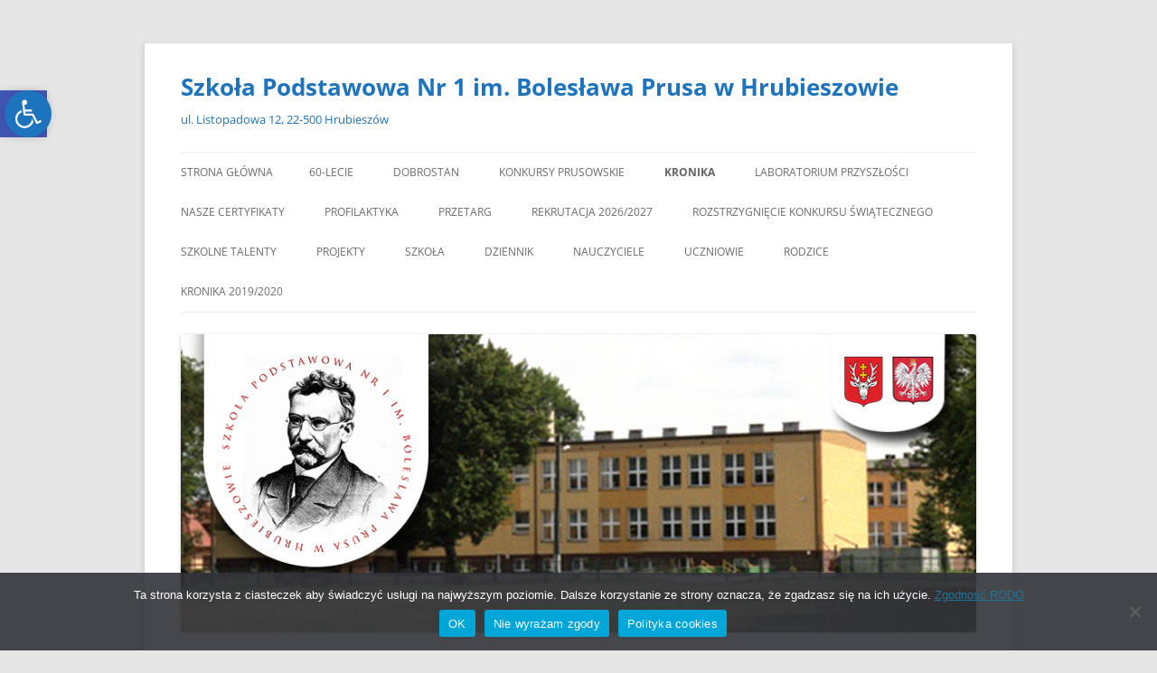

--- FILE ---
content_type: text/html; charset=UTF-8
request_url: https://sp1hrubieszow.pl/index.php/kronika-2020-2021/ferie-zimowe-w-szkole/
body_size: 58226
content:
<!DOCTYPE html>
<html lang="pl-PL">
<head>
<meta charset="UTF-8" />
<meta name="viewport" content="width=device-width, initial-scale=1.0" />
<title>Ferie zimowe w szkole | Szkoła Podstawowa Nr 1 im. Bolesława Prusa w Hrubieszowie</title>
<link rel="profile" href="https://gmpg.org/xfn/11" />
<link rel="pingback" href="https://sp1hrubieszow.pl/xmlrpc.php">
<meta name='robots' content='max-image-preview:large' />
<link rel="alternate" type="application/rss+xml" title="Szkoła Podstawowa Nr 1 im. Bolesława Prusa w Hrubieszowie &raquo; Kanał z wpisami" href="https://sp1hrubieszow.pl/index.php/feed/" />
<link rel="alternate" type="application/rss+xml" title="Szkoła Podstawowa Nr 1 im. Bolesława Prusa w Hrubieszowie &raquo; Kanał z komentarzami" href="https://sp1hrubieszow.pl/index.php/comments/feed/" />
<link rel="alternate" title="oEmbed (JSON)" type="application/json+oembed" href="https://sp1hrubieszow.pl/index.php/wp-json/oembed/1.0/embed?url=https%3A%2F%2Fsp1hrubieszow.pl%2Findex.php%2Fkronika-2020-2021%2Fferie-zimowe-w-szkole%2F" />
<link rel="alternate" title="oEmbed (XML)" type="text/xml+oembed" href="https://sp1hrubieszow.pl/index.php/wp-json/oembed/1.0/embed?url=https%3A%2F%2Fsp1hrubieszow.pl%2Findex.php%2Fkronika-2020-2021%2Fferie-zimowe-w-szkole%2F&#038;format=xml" />
<style id='wp-img-auto-sizes-contain-inline-css' type='text/css'>
img:is([sizes=auto i],[sizes^="auto," i]){contain-intrinsic-size:3000px 1500px}
/*# sourceURL=wp-img-auto-sizes-contain-inline-css */
</style>
<style id='wp-emoji-styles-inline-css' type='text/css'>

	img.wp-smiley, img.emoji {
		display: inline !important;
		border: none !important;
		box-shadow: none !important;
		height: 1em !important;
		width: 1em !important;
		margin: 0 0.07em !important;
		vertical-align: -0.1em !important;
		background: none !important;
		padding: 0 !important;
	}
/*# sourceURL=wp-emoji-styles-inline-css */
</style>
<link rel='stylesheet' id='wp-block-library-css' href='https://sp1hrubieszow.pl/wp-includes/css/dist/block-library/style.min.css?ver=6.9' type='text/css' media='all' />
<style id='global-styles-inline-css' type='text/css'>
:root{--wp--preset--aspect-ratio--square: 1;--wp--preset--aspect-ratio--4-3: 4/3;--wp--preset--aspect-ratio--3-4: 3/4;--wp--preset--aspect-ratio--3-2: 3/2;--wp--preset--aspect-ratio--2-3: 2/3;--wp--preset--aspect-ratio--16-9: 16/9;--wp--preset--aspect-ratio--9-16: 9/16;--wp--preset--color--black: #000000;--wp--preset--color--cyan-bluish-gray: #abb8c3;--wp--preset--color--white: #fff;--wp--preset--color--pale-pink: #f78da7;--wp--preset--color--vivid-red: #cf2e2e;--wp--preset--color--luminous-vivid-orange: #ff6900;--wp--preset--color--luminous-vivid-amber: #fcb900;--wp--preset--color--light-green-cyan: #7bdcb5;--wp--preset--color--vivid-green-cyan: #00d084;--wp--preset--color--pale-cyan-blue: #8ed1fc;--wp--preset--color--vivid-cyan-blue: #0693e3;--wp--preset--color--vivid-purple: #9b51e0;--wp--preset--color--blue: #21759b;--wp--preset--color--dark-gray: #444;--wp--preset--color--medium-gray: #9f9f9f;--wp--preset--color--light-gray: #e6e6e6;--wp--preset--gradient--vivid-cyan-blue-to-vivid-purple: linear-gradient(135deg,rgb(6,147,227) 0%,rgb(155,81,224) 100%);--wp--preset--gradient--light-green-cyan-to-vivid-green-cyan: linear-gradient(135deg,rgb(122,220,180) 0%,rgb(0,208,130) 100%);--wp--preset--gradient--luminous-vivid-amber-to-luminous-vivid-orange: linear-gradient(135deg,rgb(252,185,0) 0%,rgb(255,105,0) 100%);--wp--preset--gradient--luminous-vivid-orange-to-vivid-red: linear-gradient(135deg,rgb(255,105,0) 0%,rgb(207,46,46) 100%);--wp--preset--gradient--very-light-gray-to-cyan-bluish-gray: linear-gradient(135deg,rgb(238,238,238) 0%,rgb(169,184,195) 100%);--wp--preset--gradient--cool-to-warm-spectrum: linear-gradient(135deg,rgb(74,234,220) 0%,rgb(151,120,209) 20%,rgb(207,42,186) 40%,rgb(238,44,130) 60%,rgb(251,105,98) 80%,rgb(254,248,76) 100%);--wp--preset--gradient--blush-light-purple: linear-gradient(135deg,rgb(255,206,236) 0%,rgb(152,150,240) 100%);--wp--preset--gradient--blush-bordeaux: linear-gradient(135deg,rgb(254,205,165) 0%,rgb(254,45,45) 50%,rgb(107,0,62) 100%);--wp--preset--gradient--luminous-dusk: linear-gradient(135deg,rgb(255,203,112) 0%,rgb(199,81,192) 50%,rgb(65,88,208) 100%);--wp--preset--gradient--pale-ocean: linear-gradient(135deg,rgb(255,245,203) 0%,rgb(182,227,212) 50%,rgb(51,167,181) 100%);--wp--preset--gradient--electric-grass: linear-gradient(135deg,rgb(202,248,128) 0%,rgb(113,206,126) 100%);--wp--preset--gradient--midnight: linear-gradient(135deg,rgb(2,3,129) 0%,rgb(40,116,252) 100%);--wp--preset--font-size--small: 13px;--wp--preset--font-size--medium: 20px;--wp--preset--font-size--large: 36px;--wp--preset--font-size--x-large: 42px;--wp--preset--spacing--20: 0.44rem;--wp--preset--spacing--30: 0.67rem;--wp--preset--spacing--40: 1rem;--wp--preset--spacing--50: 1.5rem;--wp--preset--spacing--60: 2.25rem;--wp--preset--spacing--70: 3.38rem;--wp--preset--spacing--80: 5.06rem;--wp--preset--shadow--natural: 6px 6px 9px rgba(0, 0, 0, 0.2);--wp--preset--shadow--deep: 12px 12px 50px rgba(0, 0, 0, 0.4);--wp--preset--shadow--sharp: 6px 6px 0px rgba(0, 0, 0, 0.2);--wp--preset--shadow--outlined: 6px 6px 0px -3px rgb(255, 255, 255), 6px 6px rgb(0, 0, 0);--wp--preset--shadow--crisp: 6px 6px 0px rgb(0, 0, 0);}:where(.is-layout-flex){gap: 0.5em;}:where(.is-layout-grid){gap: 0.5em;}body .is-layout-flex{display: flex;}.is-layout-flex{flex-wrap: wrap;align-items: center;}.is-layout-flex > :is(*, div){margin: 0;}body .is-layout-grid{display: grid;}.is-layout-grid > :is(*, div){margin: 0;}:where(.wp-block-columns.is-layout-flex){gap: 2em;}:where(.wp-block-columns.is-layout-grid){gap: 2em;}:where(.wp-block-post-template.is-layout-flex){gap: 1.25em;}:where(.wp-block-post-template.is-layout-grid){gap: 1.25em;}.has-black-color{color: var(--wp--preset--color--black) !important;}.has-cyan-bluish-gray-color{color: var(--wp--preset--color--cyan-bluish-gray) !important;}.has-white-color{color: var(--wp--preset--color--white) !important;}.has-pale-pink-color{color: var(--wp--preset--color--pale-pink) !important;}.has-vivid-red-color{color: var(--wp--preset--color--vivid-red) !important;}.has-luminous-vivid-orange-color{color: var(--wp--preset--color--luminous-vivid-orange) !important;}.has-luminous-vivid-amber-color{color: var(--wp--preset--color--luminous-vivid-amber) !important;}.has-light-green-cyan-color{color: var(--wp--preset--color--light-green-cyan) !important;}.has-vivid-green-cyan-color{color: var(--wp--preset--color--vivid-green-cyan) !important;}.has-pale-cyan-blue-color{color: var(--wp--preset--color--pale-cyan-blue) !important;}.has-vivid-cyan-blue-color{color: var(--wp--preset--color--vivid-cyan-blue) !important;}.has-vivid-purple-color{color: var(--wp--preset--color--vivid-purple) !important;}.has-black-background-color{background-color: var(--wp--preset--color--black) !important;}.has-cyan-bluish-gray-background-color{background-color: var(--wp--preset--color--cyan-bluish-gray) !important;}.has-white-background-color{background-color: var(--wp--preset--color--white) !important;}.has-pale-pink-background-color{background-color: var(--wp--preset--color--pale-pink) !important;}.has-vivid-red-background-color{background-color: var(--wp--preset--color--vivid-red) !important;}.has-luminous-vivid-orange-background-color{background-color: var(--wp--preset--color--luminous-vivid-orange) !important;}.has-luminous-vivid-amber-background-color{background-color: var(--wp--preset--color--luminous-vivid-amber) !important;}.has-light-green-cyan-background-color{background-color: var(--wp--preset--color--light-green-cyan) !important;}.has-vivid-green-cyan-background-color{background-color: var(--wp--preset--color--vivid-green-cyan) !important;}.has-pale-cyan-blue-background-color{background-color: var(--wp--preset--color--pale-cyan-blue) !important;}.has-vivid-cyan-blue-background-color{background-color: var(--wp--preset--color--vivid-cyan-blue) !important;}.has-vivid-purple-background-color{background-color: var(--wp--preset--color--vivid-purple) !important;}.has-black-border-color{border-color: var(--wp--preset--color--black) !important;}.has-cyan-bluish-gray-border-color{border-color: var(--wp--preset--color--cyan-bluish-gray) !important;}.has-white-border-color{border-color: var(--wp--preset--color--white) !important;}.has-pale-pink-border-color{border-color: var(--wp--preset--color--pale-pink) !important;}.has-vivid-red-border-color{border-color: var(--wp--preset--color--vivid-red) !important;}.has-luminous-vivid-orange-border-color{border-color: var(--wp--preset--color--luminous-vivid-orange) !important;}.has-luminous-vivid-amber-border-color{border-color: var(--wp--preset--color--luminous-vivid-amber) !important;}.has-light-green-cyan-border-color{border-color: var(--wp--preset--color--light-green-cyan) !important;}.has-vivid-green-cyan-border-color{border-color: var(--wp--preset--color--vivid-green-cyan) !important;}.has-pale-cyan-blue-border-color{border-color: var(--wp--preset--color--pale-cyan-blue) !important;}.has-vivid-cyan-blue-border-color{border-color: var(--wp--preset--color--vivid-cyan-blue) !important;}.has-vivid-purple-border-color{border-color: var(--wp--preset--color--vivid-purple) !important;}.has-vivid-cyan-blue-to-vivid-purple-gradient-background{background: var(--wp--preset--gradient--vivid-cyan-blue-to-vivid-purple) !important;}.has-light-green-cyan-to-vivid-green-cyan-gradient-background{background: var(--wp--preset--gradient--light-green-cyan-to-vivid-green-cyan) !important;}.has-luminous-vivid-amber-to-luminous-vivid-orange-gradient-background{background: var(--wp--preset--gradient--luminous-vivid-amber-to-luminous-vivid-orange) !important;}.has-luminous-vivid-orange-to-vivid-red-gradient-background{background: var(--wp--preset--gradient--luminous-vivid-orange-to-vivid-red) !important;}.has-very-light-gray-to-cyan-bluish-gray-gradient-background{background: var(--wp--preset--gradient--very-light-gray-to-cyan-bluish-gray) !important;}.has-cool-to-warm-spectrum-gradient-background{background: var(--wp--preset--gradient--cool-to-warm-spectrum) !important;}.has-blush-light-purple-gradient-background{background: var(--wp--preset--gradient--blush-light-purple) !important;}.has-blush-bordeaux-gradient-background{background: var(--wp--preset--gradient--blush-bordeaux) !important;}.has-luminous-dusk-gradient-background{background: var(--wp--preset--gradient--luminous-dusk) !important;}.has-pale-ocean-gradient-background{background: var(--wp--preset--gradient--pale-ocean) !important;}.has-electric-grass-gradient-background{background: var(--wp--preset--gradient--electric-grass) !important;}.has-midnight-gradient-background{background: var(--wp--preset--gradient--midnight) !important;}.has-small-font-size{font-size: var(--wp--preset--font-size--small) !important;}.has-medium-font-size{font-size: var(--wp--preset--font-size--medium) !important;}.has-large-font-size{font-size: var(--wp--preset--font-size--large) !important;}.has-x-large-font-size{font-size: var(--wp--preset--font-size--x-large) !important;}
/*# sourceURL=global-styles-inline-css */
</style>

<style id='classic-theme-styles-inline-css' type='text/css'>
/*! This file is auto-generated */
.wp-block-button__link{color:#fff;background-color:#32373c;border-radius:9999px;box-shadow:none;text-decoration:none;padding:calc(.667em + 2px) calc(1.333em + 2px);font-size:1.125em}.wp-block-file__button{background:#32373c;color:#fff;text-decoration:none}
/*# sourceURL=/wp-includes/css/classic-themes.min.css */
</style>
<link rel='stylesheet' id='cookie-notice-front-css' href='https://sp1hrubieszow.pl/wp-content/plugins/cookie-notice/css/front.min.css?ver=2.4.18' type='text/css' media='all' />
<link rel='stylesheet' id='twentytwelve-fonts-css' href='https://sp1hrubieszow.pl/wp-content/themes/twentytwelve/fonts/font-open-sans.css?ver=20230328' type='text/css' media='all' />
<link rel='stylesheet' id='twentytwelve-style-css' href='https://sp1hrubieszow.pl/wp-content/themes/twentytwelve/style.css?ver=20251202' type='text/css' media='all' />
<link rel='stylesheet' id='twentytwelve-block-style-css' href='https://sp1hrubieszow.pl/wp-content/themes/twentytwelve/css/blocks.css?ver=20251031' type='text/css' media='all' />
<link rel='stylesheet' id='aghai-ac-css' href='https://sp1hrubieszow.pl/wp-content/plugins/aghai-accessibility/assets/css/style.min.css?ver=1.0.0' type='text/css' media='all' />
<link rel='stylesheet' id='pojo-a11y-css' href='https://sp1hrubieszow.pl/wp-content/plugins/pojo-accessibility/assets/css/style.min.css?ver=1.0.0' type='text/css' media='all' />
<script type="text/javascript" id="cookie-notice-front-js-before">
/* <![CDATA[ */
var cnArgs = {"ajaxUrl":"https:\/\/sp1hrubieszow.pl\/wp-admin\/admin-ajax.php","nonce":"57f693a84f","hideEffect":"fade","position":"bottom","onScroll":false,"onScrollOffset":100,"onClick":false,"cookieName":"cookie_notice_accepted","cookieTime":2592000,"cookieTimeRejected":2592000,"globalCookie":false,"redirection":false,"cache":false,"revokeCookies":false,"revokeCookiesOpt":"automatic"};

//# sourceURL=cookie-notice-front-js-before
/* ]]> */
</script>
<script type="text/javascript" src="https://sp1hrubieszow.pl/wp-content/plugins/cookie-notice/js/front.min.js?ver=2.4.18" id="cookie-notice-front-js"></script>
<script type="text/javascript" src="https://sp1hrubieszow.pl/wp-includes/js/jquery/jquery.min.js?ver=3.7.1" id="jquery-core-js"></script>
<script type="text/javascript" src="https://sp1hrubieszow.pl/wp-includes/js/jquery/jquery-migrate.min.js?ver=3.4.1" id="jquery-migrate-js"></script>
<script type="text/javascript" src="https://sp1hrubieszow.pl/wp-content/themes/twentytwelve/js/navigation.js?ver=20250303" id="twentytwelve-navigation-js" defer="defer" data-wp-strategy="defer"></script>
<link rel="https://api.w.org/" href="https://sp1hrubieszow.pl/index.php/wp-json/" /><link rel="alternate" title="JSON" type="application/json" href="https://sp1hrubieszow.pl/index.php/wp-json/wp/v2/pages/7713" /><link rel="EditURI" type="application/rsd+xml" title="RSD" href="https://sp1hrubieszow.pl/xmlrpc.php?rsd" />
<meta name="generator" content="WordPress 6.9" />
<link rel="canonical" href="https://sp1hrubieszow.pl/index.php/kronika-2020-2021/ferie-zimowe-w-szkole/" />
<link rel='shortlink' href='https://sp1hrubieszow.pl/?p=7713' />
<style type="text/css">
#aghai-ac-toolbar .aghai-ac-toolbar-toggle a{ background-color: #1e73be;	color: #ffffff;}
#aghai-ac-toolbar .aghai-ac-toolbar-toggle a:hover, .aghai-ac-toolbar-open .aghai-ac-toolbar-toggle a{ background-color: #1e73be !important;}
body.aghai-ac-focusable a:focus{ outline-style: solid !important;	outline-width: 1px !important;	outline-color: #FF0000 !important;}
#aghai-ac-toolbar{ top: 100px !important;}
#aghai-ac-toolbar .aghai-ac-toolbar-overlay{ background-color: #ffffff;}
#aghai-ac-toolbar .aghai-ac-toolbar-overlay ul.aghai-ac-toolbar-items li.aghai-ac-toolbar-item a, #aghai-ac-toolbar .aghai-ac-toolbar-overlay p.aghai-ac-toolbar-title{ color: #333333;}
#aghai-ac-toolbar .aghai-ac-toolbar-overlay ul.aghai-ac-toolbar-items li.aghai-ac-toolbar-item a.active{ background-color: #1e73be;	color: #ffffff;}
@media (max-width: 767px) { .aghai-ac-toolbar-toggle { top: 50px !important; } }</style><style type="text/css">
#pojo-a11y-toolbar .pojo-a11y-toolbar-toggle a{ background-color: #4054b2;	color: #ffffff;}
#pojo-a11y-toolbar .pojo-a11y-toolbar-overlay, #pojo-a11y-toolbar .pojo-a11y-toolbar-overlay ul.pojo-a11y-toolbar-items.pojo-a11y-links{ border-color: #4054b2;}
body.pojo-a11y-focusable a:focus{ outline-style: solid !important;	outline-width: 1px !important;	outline-color: #FF0000 !important;}
#pojo-a11y-toolbar{ top: 100px !important;}
#pojo-a11y-toolbar .pojo-a11y-toolbar-overlay{ background-color: #ffffff;}
#pojo-a11y-toolbar .pojo-a11y-toolbar-overlay ul.pojo-a11y-toolbar-items li.pojo-a11y-toolbar-item a, #pojo-a11y-toolbar .pojo-a11y-toolbar-overlay p.pojo-a11y-toolbar-title{ color: #333333;}
#pojo-a11y-toolbar .pojo-a11y-toolbar-overlay ul.pojo-a11y-toolbar-items li.pojo-a11y-toolbar-item a.active{ background-color: #4054b2;	color: #ffffff;}
@media (max-width: 767px) { #pojo-a11y-toolbar { top: 50px !important; } }</style>	<style type="text/css" id="twentytwelve-header-css">
			.site-header h1 a,
		.site-header h2 {
			color: #1e73be;
		}
		</style>
	<link rel='stylesheet' id='mediaelement-css' href='https://sp1hrubieszow.pl/wp-includes/js/mediaelement/mediaelementplayer-legacy.min.css?ver=4.2.17' type='text/css' media='all' />
<link rel='stylesheet' id='wp-mediaelement-css' href='https://sp1hrubieszow.pl/wp-includes/js/mediaelement/wp-mediaelement.min.css?ver=6.9' type='text/css' media='all' />
</head>

<body data-rsssl=1 class="wp-singular page-template-default page page-id-7713 page-child parent-pageid-5983 wp-embed-responsive wp-theme-twentytwelve cookies-not-set custom-font-enabled">
<div id="page" class="hfeed site">
	<a class="screen-reader-text skip-link" href="#content">Przejdź do treści</a>
	<header id="masthead" class="site-header">
		<hgroup>
							<h1 class="site-title"><a href="https://sp1hrubieszow.pl/" rel="home" >Szkoła Podstawowa Nr 1 im. Bolesława Prusa w Hrubieszowie</a></h1>
								<h2 class="site-description">ul. Listopadowa 12, 22-500 Hrubieszów</h2>
					</hgroup>

		<nav id="site-navigation" class="main-navigation">
			<button class="menu-toggle">Menu</button>
			<div class="nav-menu"><ul>
<li ><a href="https://sp1hrubieszow.pl/">Strona główna</a></li><li class="page_item page-item-27585"><a href="https://sp1hrubieszow.pl/index.php/60-lecie/">60-lecie</a></li>
<li class="page_item page-item-8901"><a href="https://sp1hrubieszow.pl/index.php/dobrostan/">DOBROSTAN</a></li>
<li class="page_item page-item-15433"><a href="https://sp1hrubieszow.pl/index.php/konkursy-prusowskie/">KONKURSY PRUSOWSKIE</a></li>
<li class="page_item page-item-5983 page_item_has_children current_page_ancestor current_page_parent"><a href="https://sp1hrubieszow.pl/index.php/kronika-2020-2021/">Kronika</a>
<ul class='children'>
	<li class="page_item page-item-14301"><a href="https://sp1hrubieszow.pl/index.php/kronika-2020-2021/14301-2/">#14301 (bez tytułu)</a></li>
	<li class="page_item page-item-15836"><a href="https://sp1hrubieszow.pl/index.php/kronika-2020-2021/debata-rekomendowany-program-profilaktyki/">,,Debata” rekomendowany program profilaktyki</a></li>
	<li class="page_item page-item-10263"><a href="https://sp1hrubieszow.pl/index.php/kronika-2020-2021/jedynka-bedzie-miala-nowa-sale-gimnastyczna/">,,Jedynka” będzie miała nową salę gimnastyczną</a></li>
	<li class="page_item page-item-21850"><a href="https://sp1hrubieszow.pl/index.php/kronika-2020-2021/sprzatamy-dla-polski/">,,Sprzątamy dla Polski&#8221;</a></li>
	<li class="page_item page-item-19666"><a href="https://sp1hrubieszow.pl/index.php/kronika-2020-2021/czy-znasz/">&#8221; Czy znasz&#8230;..?&#8221;</a></li>
	<li class="page_item page-item-19691"><a href="https://sp1hrubieszow.pl/index.php/kronika-2020-2021/umiem-plywac/">&#8221; Umiem pływać&#8221;</a></li>
	<li class="page_item page-item-17163"><a href="https://sp1hrubieszow.pl/index.php/kronika-2020-2021/bezpieczna-droga-do-szkoly-z-mrowka-oraz-akademia-bezpiecznego-puchatka/">&#8222;Bezpieczna droga do szkoły z Mrówką” oraz „ Akademia Bezpiecznego Puchatka”</a></li>
	<li class="page_item page-item-8166"><a href="https://sp1hrubieszow.pl/index.php/kronika-2020-2021/bezpieczni-w-sieci/">&#8222;Bezpieczni w sieci&#8221;</a></li>
	<li class="page_item page-item-19671"><a href="https://sp1hrubieszow.pl/index.php/kronika-2020-2021/co-sadza-dzieci-o-naszej-szkole-zapraszamy-na-dzien-otwarty/">&#8222;Co sądzą dzieci o naszej szkole…&#8221; Zapraszamy na Dzień Otwarty!</a></li>
	<li class="page_item page-item-27197"><a href="https://sp1hrubieszow.pl/index.php/kronika-2020-2021/czytam-na-7-2/">&#8222;Czytam na 7&#8221;</a></li>
	<li class="page_item page-item-14185"><a href="https://sp1hrubieszow.pl/index.php/kronika-2020-2021/dzieci-dzieciom/">&#8222;Dzieci -Dzieciom&#8221;</a></li>
	<li class="page_item page-item-25909"><a href="https://sp1hrubieszow.pl/index.php/kronika-2020-2021/escaperoom-w-swiecie-harryego-pottera/">&#8222;Escaperoom w świecie Harryego Pottera&#8221;</a></li>
	<li class="page_item page-item-25925"><a href="https://sp1hrubieszow.pl/index.php/kronika-2020-2021/gdybym-byla-ksiazka/">&#8222;Gdybym była książką&#8221;</a></li>
	<li class="page_item page-item-6718"><a href="https://sp1hrubieszow.pl/index.php/kronika-2020-2021/historia-w-pocztowce-zamknieta/">&#8222;Historia w pocztówce zamknięta&#8221;</a></li>
	<li class="page_item page-item-23916"><a href="https://sp1hrubieszow.pl/index.php/kronika-2020-2021/hola-espana-spotkania-informacyje/">&#8222;Hola España!&#8221; &#8211; spotkania informacyje</a></li>
	<li class="page_item page-item-11204"><a href="https://sp1hrubieszow.pl/index.php/kronika-2020-2021/ja-i-moja-klasa-zajecia-w-klasach-pierwszych/">&#8222;Ja i moja klasa&#8221; &#8211; zajęcia w klasach pierwszych</a></li>
	<li class="page_item page-item-25293"><a href="https://sp1hrubieszow.pl/index.php/kronika-2020-2021/jak-powstaje-plotka/">&#8222;Jak powstaje plotka! &#8222;</a></li>
	<li class="page_item page-item-19080"><a href="https://sp1hrubieszow.pl/index.php/kronika-2020-2021/jedyneczka/">&#8222;Jedyneczka&#8221;</a></li>
	<li class="page_item page-item-26872"><a href="https://sp1hrubieszow.pl/index.php/kronika-2020-2021/jedyneczka-na-lato/">&#8222;Jedyneczka&#8221; na lato :-)</a></li>
	<li class="page_item page-item-10030"><a href="https://sp1hrubieszow.pl/index.php/kronika-2020-2021/jedyneczka-wydanie-lato-2021/">&#8222;Jedyneczka&#8221; wydanie lato 2021</a></li>
	<li class="page_item page-item-11365"><a href="https://sp1hrubieszow.pl/index.php/kronika-2020-2021/kodowanie-wstep-do-programowania/">&#8222;Kodowanie &#8211; wstęp do programowania&#8221;</a></li>
	<li class="page_item page-item-18568"><a href="https://sp1hrubieszow.pl/index.php/kronika-2020-2021/mleko-i-owoce-w-szkole/">&#8222;Mleko i owoce w szkole&#8221;</a></li>
	<li class="page_item page-item-27163"><a href="https://sp1hrubieszow.pl/index.php/kronika-2020-2021/na-strazy-czystej-ziemi/">&#8222;Na straży czystej Ziemi&#8221;</a></li>
	<li class="page_item page-item-25499"><a href="https://sp1hrubieszow.pl/index.php/kronika-2020-2021/nie-ranie-slowem/">&#8222;Nie ranię słowem&#8221;</a></li>
	<li class="page_item page-item-26496"><a href="https://sp1hrubieszow.pl/index.php/kronika-2020-2021/od-grabskiego-do-balcerowicza-reformatorzy-i-architekci-ladu-gospodarczego/">&#8222;Od Grabskiego do Balcerowicza – reformatorzy i architekci ładu gospodarczego”</a></li>
	<li class="page_item page-item-8872"><a href="https://sp1hrubieszow.pl/index.php/kronika-2020-2021/opowiesc-o-czujatkach/">&#8222;Opowieść o Czujątkach&#8221;</a></li>
	<li class="page_item page-item-14826"><a href="https://sp1hrubieszow.pl/index.php/kronika-2020-2021/pidzama-party/">&#8222;Pidżama party&#8221;</a></li>
	<li class="page_item page-item-28611"><a href="https://sp1hrubieszow.pl/index.php/kronika-2020-2021/podroz-w-swiat-wartosci/">&#8222;Podróż w świat wartości&#8221;</a></li>
	<li class="page_item page-item-22973"><a href="https://sp1hrubieszow.pl/index.php/kronika-2020-2021/polska-moja-ojczyzna/">&#8222;Polska Moja Ojczyzna&#8221;</a></li>
	<li class="page_item page-item-8966"><a href="https://sp1hrubieszow.pl/index.php/kronika-2020-2021/program-dla-szkol-list-do-rodzicow/">&#8222;Program dla szkół&#8221; &#8211; list do rodziców</a></li>
	<li class="page_item page-item-19016"><a href="https://sp1hrubieszow.pl/index.php/kronika-2020-2021/przeprowadzka-mbp/">&#8222;Przeprowadzka&#8221; MBP</a></li>
	<li class="page_item page-item-25675"><a href="https://sp1hrubieszow.pl/index.php/kronika-2020-2021/rosyjskie-lamance-jezykowe/">&#8222;Rosyjskie łamańce językowe&#8221;</a></li>
	<li class="page_item page-item-17737"><a href="https://sp1hrubieszow.pl/index.php/kronika-2020-2021/szkola-myslenia-pozytywnego-2-0zadanie-certyfikacyjne-na-miesiac-pazdziernik-2022r-temat-jak-rozwijac-samodzielnosc-u-uczniow-i-uczennic-oraz-budowac-motywacje-do-nauki/">&#8222;Szkoła Myślenia Pozytywnego 2.0&#8243;Zadanie certyfikacyjne na miesiąc październik 2022r.Temat: Jak rozwijać samodzielność u uczniów i uczennic oraz budować motywację do nauki.</a></li>
	<li class="page_item page-item-16349"><a href="https://sp1hrubieszow.pl/index.php/kronika-2020-2021/szkola-myslenia-pozytywnego-2-0zadanie-na-miesiac-czerwiec-2022r-temat-refleksyjnosc-i-wdziecznosc%f0%9f%99%82/">&#8222;Szkoła Myślenia Pozytywnego 2.0&#8243;Zadanie na miesiąc czerwiec 2022r.Temat: Refleksyjność i wdzięczność?</a></li>
	<li class="page_item page-item-21086"><a href="https://sp1hrubieszow.pl/index.php/kronika-2020-2021/to-jest-ktos-spotkanie-z-gwiazda-tomaszem-kielbowiczem/">&#8222;TO JEST KTOŚ” SPOTKANIE Z GWIAZDĄ Tomaszem Kiełbowiczem</a></li>
	<li class="page_item page-item-10811"><a href="https://sp1hrubieszow.pl/index.php/kronika-2020-2021/tu-sie-dba-o-dobrostan/">&#8222;TU SIĘ DBA O DOBROSTAN&#8221;</a></li>
	<li class="page_item page-item-8351"><a href="https://sp1hrubieszow.pl/index.php/kronika-2020-2021/uwaznosc-w-naszym-zyciu-pierwsze-zadanie-w-ramach-programu-szkola-myslenia-pozytywnego2021/">&#8222;Uważność w naszym życiu&#8221;-pierwsze zadanie w ramach programu Szkoła Myślenia Pozytywnego&#8217;2021</a></li>
	<li class="page_item page-item-29495"><a href="https://sp1hrubieszow.pl/index.php/kronika-2020-2021/wigilijna-cicha-noca/">&#8222;Wigilijną, cichą nocą&#8221;</a></li>
	<li class="page_item page-item-27280"><a href="https://sp1hrubieszow.pl/index.php/kronika-2020-2021/zaelektryzowani/">&#8222;Zaelektryzowani&#8221;</a></li>
	<li class="page_item page-item-8459"><a href="https://sp1hrubieszow.pl/index.php/kronika-2020-2021/zawodowy-strzal-w-10-wybierz-swoja-przyszlosc/">&#8222;Zawodowy strzał w 10! &#8211; wybierz swoją przyszłość&#8221;</a></li>
	<li class="page_item page-item-14003"><a href="https://sp1hrubieszow.pl/index.php/kronika-2020-2021/zawodowy-strzal-w-10/">&#8222;Zawodowy strzał w 10&#8221;</a></li>
	<li class="page_item page-item-28059"><a href="https://sp1hrubieszow.pl/index.php/kronika-2020-2021/aktywni-blekitni-szkola-przyjazna-wodzie/">„Aktywni Błękitni &#8211; szkoła przyjazna wodzie”!</a></li>
	<li class="page_item page-item-26133"><a href="https://sp1hrubieszow.pl/index.php/kronika-2020-2021/edukacja-z-wojskiem-czyli-wspolne-dzialania-men-i-mon-na-rzecz-bezpieczenstwa/">„Edukacja z wojskiem”, czyli wspólne działania MEN i MON na rzecz bezpieczeństwa</a></li>
	<li class="page_item page-item-10862"><a href="https://sp1hrubieszow.pl/index.php/kronika-2020-2021/europejski-tydzien-dysleksji/">„Europejski Tydzień Dysleksji”</a></li>
	<li class="page_item page-item-7429"><a href="https://sp1hrubieszow.pl/index.php/kronika-2020-2021/hokus-pokus-czary-mary/">„Hokus pokus, czary mary…”</a></li>
	<li class="page_item page-item-28886"><a href="https://sp1hrubieszow.pl/index.php/kronika-2020-2021/od-ojca-literatury-do-prusa/">„Od Ojca literatury do Prusa”</a></li>
	<li class="page_item page-item-25018"><a href="https://sp1hrubieszow.pl/index.php/kronika-2020-2021/orzel-matematyczny/">„Orzeł Matematyczny”</a></li>
	<li class="page_item page-item-15019"><a href="https://sp1hrubieszow.pl/index.php/kronika-2020-2021/spotkanie-ze-sportowym-autorytetem/">„Spotkanie ze sportowym autorytetem”</a></li>
	<li class="page_item page-item-17938"><a href="https://sp1hrubieszow.pl/index.php/kronika-2020-2021/szkola-do-hymnu/">„Szkoła do hymnu”</a></li>
	<li class="page_item page-item-14273"><a href="https://sp1hrubieszow.pl/index.php/kronika-2020-2021/szkola-myslenia-pozytywnego-2-0-zadnie-na-miesiac-luty-zarzadzanie-soba-w-czasie-i-zarzadzanie-finansami/">„Szkoła Myślenia Pozytywnego 2.0” Zadnie na miesiąc luty „Zarządzanie sobą w czasie i zarządzanie finansami”</a></li>
	<li class="page_item page-item-19572"><a href="https://sp1hrubieszow.pl/index.php/kronika-2020-2021/tydzien-wyboru-drogi-ksztalcenia/">„Tydzień wyboru drogi kształcenia”</a></li>
	<li class="page_item page-item-29038"><a href="https://sp1hrubieszow.pl/index.php/kronika-2020-2021/z-projektorem-przez-polske-jedna-misja-tysiac-przygod/">„Z Projektorem przez Polskę. Jedna misja, tysiąc przygód”</a></li>
	<li class="page_item page-item-21829"><a href="https://sp1hrubieszow.pl/index.php/kronika-2020-2021/zamien-kropke-w-arcydzielo/">„Zamień kropkę w arcydzieło”</a></li>
	<li class="page_item page-item-29395"><a href="https://sp1hrubieszow.pl/index.php/kronika-2020-2021/zdrowie-w-moich-rekach/">„Zdrowie w moich rękach”</a></li>
	<li class="page_item page-item-14592"><a href="https://sp1hrubieszow.pl/index.php/kronika-2020-2021/laczynaspamiec/">#ŁączyNasPamięć!</a></li>
	<li class="page_item page-item-12233"><a href="https://sp1hrubieszow.pl/index.php/kronika-2020-2021/przerwanaczytanie/">#przerwanaczytanie</a></li>
	<li class="page_item page-item-6276"><a href="https://sp1hrubieszow.pl/index.php/kronika-2020-2021/sadzimy/">#sadziMY</a></li>
	<li class="page_item page-item-19255"><a href="https://sp1hrubieszow.pl/index.php/kronika-2020-2021/dzien-pizzy/"><strong>Dzień Pizzy</strong></a></li>
	<li class="page_item page-item-19052"><a href="https://sp1hrubieszow.pl/index.php/kronika-2020-2021/podsumowanie-pracy-kolednikow-misyjnych/"><strong>Podsumowanie Pracy Kolędników Misyjnych</strong></a></li>
	<li class="page_item page-item-19021"><a href="https://sp1hrubieszow.pl/index.php/kronika-2020-2021/regulamin-plastyczno-jezykowego-konkursu-walentynkowego/"><strong>Regulamin <a>plastyczno-językowego konkursu </a>walentynkowego</strong></a></li>
	<li class="page_item page-item-24354"><a href="https://sp1hrubieszow.pl/index.php/kronika-2020-2021/15-podatku-dla-naszej-szkoly/">1,5 % podatku dla naszej szkoły</a></li>
	<li class="page_item page-item-19555"><a href="https://sp1hrubieszow.pl/index.php/kronika-2020-2021/15-podatku-dochodowego-na-rzecz-naszej-szkoly/">1,5 % podatku dochodowego na rzecz naszej szkoły</a></li>
	<li class="page_item page-item-8912"><a href="https://sp1hrubieszow.pl/index.php/kronika-2020-2021/1-podatku-na-rzecz-naszej-szkoly/">1% podatku na rzecz naszej szkoły</a></li>
	<li class="page_item page-item-11820"><a href="https://sp1hrubieszow.pl/index.php/kronika-2020-2021/12-miejsce-na-mistrzostwach-polski-w-sztafetowych-biegach-przelajowych/">12 miejsce na Mistrzostwach Polski w Sztafetowych Biegach Przełajowych</a></li>
	<li class="page_item page-item-27632"><a href="https://sp1hrubieszow.pl/index.php/kronika-2020-2021/14-18-10-2024r-tydzien-mediacji/">14-18.10.2024r. Tydzień Mediacji</a></li>
	<li class="page_item page-item-13660"><a href="https://sp1hrubieszow.pl/index.php/kronika-2020-2021/15-lecie-sekcji-modelarstwa-lotniczego/">15 lecie sekcji modelarstwa lotniczego!!!</a></li>
	<li class="page_item page-item-22036"><a href="https://sp1hrubieszow.pl/index.php/kronika-2020-2021/16-10-22-10-2023r-tydzien-mediacji-19-10-2023r-miedzynarodowy-dzien-mediacji/">16.10-22.10.2023r. Tydzień Mediacji                         19.10.2023r. Międzynarodowy Dzień Mediacji</a></li>
	<li class="page_item page-item-10643"><a href="https://sp1hrubieszow.pl/index.php/kronika-2020-2021/17-09-2021-sprzatanie-swiata/">17.09.2021 &#8211; Sprzątanie Świata</a></li>
	<li class="page_item page-item-6339"><a href="https://sp1hrubieszow.pl/index.php/kronika-2020-2021/21-biegi-przelajowe-poswiecone-bohaterom-wrzesnia-w-szkole-podstawowej-nr-1-w-hrubieszowie/">21. Biegi  Przełajowe Poświęcone Bohaterom Września w Szkole Podstawowej Nr 1 w Hrubieszowie</a></li>
	<li class="page_item page-item-28222"><a href="https://sp1hrubieszow.pl/index.php/kronika-2020-2021/21-03-2025-witalismy-dlugo-wyczekiwana-wiosne/">21.03.2025 witaliśmy długo wyczekiwaną Wiosnę &#8230;</a></li>
	<li class="page_item page-item-27231"><a href="https://sp1hrubieszow.pl/index.php/kronika-2020-2021/25-edycja-patriotycznych-biegow-przelajowych-bohaterom-wrzesnia-1939/">25 edycja Patriotycznych Biegów Przełajowych &#8222;Bohaterom Września 1939&#8221;</a></li>
	<li class="page_item page-item-27072"><a href="https://sp1hrubieszow.pl/index.php/kronika-2020-2021/25-edycja-patriotycznych-biegow-wrzesniowych/">25 edycja Patriotycznych Biegów Wrześniowych</a></li>
	<li class="page_item page-item-18588"><a href="https://sp1hrubieszow.pl/index.php/kronika-2020-2021/25-listopada-z-okazji-dnia-pluszowego-misia-odbyl-sie-swietlicowy-konkurs-recytatorski-misie-miski-i-misiaczki/">25 listopada z okazji Dnia Pluszowego Misia odbył się świetlicowy konkurs recytatorski „Misie, miśki i misiaczki”</a></li>
	<li class="page_item page-item-16979"><a href="https://sp1hrubieszow.pl/index.php/kronika-2020-2021/29-akcja-sprzatania-swiata-2022/">29 Akcja „Sprzątania Świata” 2022</a></li>
	<li class="page_item page-item-15420"><a href="https://sp1hrubieszow.pl/index.php/kronika-2020-2021/3-x-p-prus-pamiec-parada/">3 x P Prus, Pamięć, Parada</a></li>
	<li class="page_item page-item-21437"><a href="https://sp1hrubieszow.pl/index.php/kronika-2020-2021/30-akcja-sprzatania-swiata-polska-2023/">30 Akcja ,,Sprzątania Świata” – POLSKA 2023</a></li>
	<li class="page_item page-item-23610"><a href="https://sp1hrubieszow.pl/index.php/kronika-2020-2021/31-edycja-olimpiady-zdrowia-pck-z-biedronka/">31 edycja Olimpiady Zdrowia PCK z Biedronką</a></li>
	<li class="page_item page-item-15880"><a href="https://sp1hrubieszow.pl/index.php/kronika-2020-2021/31-maja-2022r-swiatowy-dzien-bez-papierosa-podsumowanie-programow-profilaktycznych-oraz-rozstrzygniecie-konkursow-nie-pal-przy-mnie-prosze-i-bieg-po-zdrowie/">31 maja 2022r. &#8222;Światowy Dzień bez Papierosa&#8221;. Podsumowanie programów profilaktycznych oraz rozstrzygnięcie konkursów &#8222;Nie pal przy mnie, proszę&#8230;&#8221; i &#8222;Bieg po zdrowie&#8221;.</a></li>
	<li class="page_item page-item-22341"><a href="https://sp1hrubieszow.pl/index.php/kronika-2020-2021/3a-i-fala/">3a i FALA</a></li>
	<li class="page_item page-item-24561"><a href="https://sp1hrubieszow.pl/index.php/kronika-2020-2021/4-miejsce-dziewczat-w-finale-wojewodzkim-w-mini-koszykowce/">4 miejsce dziewcząt w Finale Wojewódzkim w mini koszykówce</a></li>
	<li class="page_item page-item-10363"><a href="https://sp1hrubieszow.pl/index.php/kronika-2020-2021/6-mila-pamieci-ofiar-komunizmu/">6. Mila Pamięci Ofiar Komunizmu</a></li>
	<li class="page_item page-item-22866"><a href="https://sp1hrubieszow.pl/index.php/kronika-2020-2021/7b-na-basenie-fala/">7b na basenie ,,Fala&#8221;</a></li>
	<li class="page_item page-item-21289"><a href="https://sp1hrubieszow.pl/index.php/kronika-2020-2021/84-rocznica-wybuchu-ii-wojny-swiatowej/">84. rocznica wybuchu II wojny światowej</a></li>
	<li class="page_item page-item-25572"><a href="https://sp1hrubieszow.pl/index.php/kronika-2020-2021/a-moze-zrobimy-las-w-sloiku/">A może zrobimy las w słoiku?</a></li>
	<li class="page_item page-item-10135"><a href="https://sp1hrubieszow.pl/index.php/kronika-2020-2021/akacja-czytelnicza-duzy-czyta-malemu/">Akacja czytelnicza ,,Duży czyta małemu”</a></li>
	<li class="page_item page-item-7709"><a href="https://sp1hrubieszow.pl/index.php/kronika-2020-2021/akademia-bezpiecznego-puchatka/">Akademia Bezpiecznego Puchatka</a></li>
	<li class="page_item page-item-21807"><a href="https://sp1hrubieszow.pl/index.php/kronika-2020-2021/akademia-bezpiecznego-puchatka-2/">Akademia Bezpiecznego Puchatka</a></li>
	<li class="page_item page-item-25985"><a href="https://sp1hrubieszow.pl/index.php/kronika-2020-2021/akademia-bezpiecznego-puchatka-podsumowanie-xv-edycji-ogolnopolskiego-programu-prewencyjnego/">Akademia Bezpiecznego Puchatka-podsumowanie XV edycji ogólnopolskiego programu prewencyjnego</a></li>
	<li class="page_item page-item-12557"><a href="https://sp1hrubieszow.pl/index.php/kronika-2020-2021/akademia-bezpiecznego-puchatka-spotkanie-z-policjantami/">Akademia Bezpiecznego Puchatka-spotkanie z Policjantami</a></li>
	<li class="page_item page-item-8191"><a href="https://sp1hrubieszow.pl/index.php/kronika-2020-2021/akademia-bezpiecznego-puchatka2021/">Akademia Bezpiecznego Puchatka&#8217;2021</a></li>
	<li class="page_item page-item-9915"><a href="https://sp1hrubieszow.pl/index.php/kronika-2020-2021/akademia-szkolnych-liderow-przyszlosci-gala-projektu/">Akademia Szkolnych Liderów Przyszłości-Gala Projektu</a></li>
	<li class="page_item page-item-8141"><a href="https://sp1hrubieszow.pl/index.php/kronika-2020-2021/akcja-dokarmiamy-ptaki-zima/">Akcja ,,Dokarmiamy ptaki zimą”</a></li>
	<li class="page_item page-item-10512"><a href="https://sp1hrubieszow.pl/index.php/kronika-2020-2021/akcja-profilaktyka-i-integracja%f0%9f%99%82/">Akcja &#8222;Profilaktyka i integracja&#8221;?</a></li>
	<li class="page_item page-item-7722"><a href="https://sp1hrubieszow.pl/index.php/kronika-2020-2021/akcja-pomoc-mlodych/">Akcja „poMOC MŁODYCH”</a></li>
	<li class="page_item page-item-9828"><a href="https://sp1hrubieszow.pl/index.php/kronika-2020-2021/akcja-charytatywna/">AKCJA CHARYTATYWNA</a></li>
	<li class="page_item page-item-11255"><a href="https://sp1hrubieszow.pl/index.php/kronika-2020-2021/akcja-charytatywna-dla-kacpra/">Akcja charytatywna dla Kacpra</a></li>
	<li class="page_item page-item-13568"><a href="https://sp1hrubieszow.pl/index.php/kronika-2020-2021/akcja-men-razem-na-swieta/">Akcja MEN  ,,Razem na Święta”</a></li>
	<li class="page_item page-item-13495"><a href="https://sp1hrubieszow.pl/index.php/kronika-2020-2021/akcja-szkolnego-kola-caritas/">Akcja Szkolnego Koła Caritas</a></li>
	<li class="page_item page-item-8949"><a href="https://sp1hrubieszow.pl/index.php/kronika-2020-2021/akcja-zonkile-laczy-nas-pamiec/">Akcja Żonkile – Łączy Nas Pamięć</a></li>
	<li class="page_item page-item-13404"><a href="https://sp1hrubieszow.pl/index.php/kronika-2020-2021/akcje-dobroczynne%e2%9d%a4/">Akcje dobroczynne❤</a></li>
	<li class="page_item page-item-13057"><a href="https://sp1hrubieszow.pl/index.php/kronika-2020-2021/andrzejki-w-swietlicy-szkolnej/">Andrzejki w świetlicy szkolnej</a></li>
	<li class="page_item page-item-22900"><a href="https://sp1hrubieszow.pl/index.php/kronika-2020-2021/andrzejkowe-warsztaty/">Andrzejkowe warsztaty</a></li>
	<li class="page_item page-item-11380"><a href="https://sp1hrubieszow.pl/index.php/kronika-2020-2021/apel-lubelskiego-panstwowego-wojewodzkiego-inspektora-sanitarnego/">Apel Lubelskiego Państwowego Wojewódzkiego  Inspektora Sanitarnego</a></li>
	<li class="page_item page-item-17490"><a href="https://sp1hrubieszow.pl/index.php/kronika-2020-2021/awans-chlopcow-na-mistrzostwa-wojewodztwa-w-sztafetowych-biegach-przelajowych-2/">Awans chłopców na Mistrzostwa województwa w Sztafetowych Biegach Przełajowych</a></li>
	<li class="page_item page-item-17518"><a href="https://sp1hrubieszow.pl/index.php/kronika-2020-2021/awans-chlopcow-na-mistrzostwa-wojewodztwa-w-sztafetowych-biegach-przelajowych-3/">Awans chłopców na Mistrzostwa województwa w Sztafetowych Biegach Przełajowych</a></li>
	<li class="page_item page-item-28038"><a href="https://sp1hrubieszow.pl/index.php/kronika-2020-2021/awans-do-finalu-wojewodzkiego-naszych-koszykarek/">Awans do Finału Wojewódzkiego naszych koszykarek</a></li>
	<li class="page_item page-item-26188"><a href="https://sp1hrubieszow.pl/index.php/kronika-2020-2021/awans-dziewczat-do-mistrzostw-wojewodztwa-w-koszykowce-3x3/">Awans dziewcząt do Mistrzostw Województwa w koszykówce 3&#215;3</a></li>
	<li class="page_item page-item-20704"><a href="https://sp1hrubieszow.pl/index.php/kronika-2020-2021/awans-sztafet-na-zawody-wojewodzkie/">Awans sztafet na zawody wojewódzkie</a></li>
	<li class="page_item page-item-8281"><a href="https://sp1hrubieszow.pl/index.php/kronika-2020-2021/awantura-na-smietniku/">Awantura na śmietniku</a></li>
	<li class="page_item page-item-22840"><a href="https://sp1hrubieszow.pl/index.php/kronika-2020-2021/badania-ankietowe-w-ramach-ogolnopolskiego-projektu-profilaktyka-na-miare/">Badania ankietowe w ramach ogólnopolskiego projektu &#8222;Profilaktyka na miarę&#8221;</a></li>
	<li class="page_item page-item-8500"><a href="https://sp1hrubieszow.pl/index.php/kronika-2020-2021/badanie-ankietowe/">Badanie ankietowe</a></li>
	<li class="page_item page-item-22817"><a href="https://sp1hrubieszow.pl/index.php/kronika-2020-2021/bajkoterapia/">Bajkoterapia</a></li>
	<li class="page_item page-item-28591"><a href="https://sp1hrubieszow.pl/index.php/kronika-2020-2021/bal-osmoklasistow-2025-niezapomniany-wieczor-pelen-wzruszen-i-radosci/">Bal Ósmoklasistów 2025 – niezapomniany wieczór pełen wzruszeń i radości</a></li>
	<li class="page_item page-item-27159"><a href="https://sp1hrubieszow.pl/index.php/kronika-2020-2021/bezpieczenstwo-najmlodszych-spotkanie-z-przedstawicielami-policji/">Bezpieczeństwo najmłodszych- spotkanie z przedstawicielami Policji</a></li>
	<li class="page_item page-item-18976"><a href="https://sp1hrubieszow.pl/index.php/kronika-2020-2021/bezpieczenstwo-w-sieci/">Bezpieczeństwo w sieci</a></li>
	<li class="page_item page-item-6073"><a href="https://sp1hrubieszow.pl/index.php/kronika-2020-2021/bezpieczna-szkola/">Bezpieczna szkoła</a></li>
	<li class="page_item page-item-24178"><a href="https://sp1hrubieszow.pl/index.php/kronika-2020-2021/bezpieczna-zabawa-to-jest-podstawa/">Bezpieczna zabawa to jest podstawa!!!</a></li>
	<li class="page_item page-item-12466"><a href="https://sp1hrubieszow.pl/index.php/kronika-2020-2021/bezplatne-numery-pomocowe/">Bezpłatne numery pomocowe</a></li>
	<li class="page_item page-item-8838"><a href="https://sp1hrubieszow.pl/index.php/kronika-2020-2021/biblioteczny-konkurs-logo-biblioteki-szkolnej/">Biblioteczny konkurs „LOGO BIBLIOTEKI SZKOLNEJ”</a></li>
	<li class="page_item page-item-21584"><a href="https://sp1hrubieszow.pl/index.php/kronika-2020-2021/biegi-przelajowe-poswiecone-bohaterom-wrzesnia-1939-r/">Biegi przełajowe poświęcone ,,Bohaterom Września 1939 r.”</a></li>
	<li class="page_item page-item-20949"><a href="https://sp1hrubieszow.pl/index.php/kronika-2020-2021/bmw-bardzo-mile-wydarzenie/">BMW- Bardzo Miłe Wydarzenie</a></li>
	<li class="page_item page-item-27742"><a href="https://sp1hrubieszow.pl/index.php/kronika-2020-2021/bohateron-w-naszej-szkole-2/">BohaterON w naszej szkole</a></li>
	<li class="page_item page-item-7016"><a href="https://sp1hrubieszow.pl/index.php/kronika-2020-2021/bohateron-w-naszej-szkole/">BOHATERON W NASZEJ SZKOLE</a></li>
	<li class="page_item page-item-23851"><a href="https://sp1hrubieszow.pl/index.php/kronika-2020-2021/bohateron-w-twojej-szkole-2023-2/">BohaterON w Twojej Szkole 2023</a></li>
	<li class="page_item page-item-22393"><a href="https://sp1hrubieszow.pl/index.php/kronika-2020-2021/bohateron-w-twojej-szkole-2023/">BOHATERON W TWOJEJ SZKOLE 2023</a></li>
	<li class="page_item page-item-23635"><a href="https://sp1hrubieszow.pl/index.php/kronika-2020-2021/bozonarodzeniowe-warsztaty/">Bożonarodzeniowe warsztaty</a></li>
	<li class="page_item page-item-28207"><a href="https://sp1hrubieszow.pl/index.php/kronika-2020-2021/brazowe-medalistki-mistrzostw-wojewodztwa-w-kosza/">Brązowe medalistki Mistrzostw Województwa w kosza</a></li>
	<li class="page_item page-item-14634"><a href="https://sp1hrubieszow.pl/index.php/kronika-2020-2021/brazowy-medal-mistrzostw-wojewodztwa-w-druzynowych-biegach-przelajowych/">Brązowy medal Mistrzostw Województwa w Drużynowych Biegach Przełajowych!!</a></li>
	<li class="page_item page-item-26891"><a href="https://sp1hrubieszow.pl/index.php/kronika-2020-2021/budzet-obywatelski-zapraszamy-do-glosowania/">Budżet Obywatelski &#8211; zapraszamy do głosowania!</a></li>
	<li class="page_item page-item-20867"><a href="https://sp1hrubieszow.pl/index.php/kronika-2020-2021/wycieczka-do-bulgarii/">Bułgaria, Złote Piaski</a></li>
	<li class="page_item page-item-7582"><a href="https://sp1hrubieszow.pl/index.php/kronika-2020-2021/calodobowy-dzieciecy-telefon-zaufania-i-dedykowany-mlodym-ludziom-czat-internetowy/">Całodobowy Dziecięcy Telefon Zaufania i dedykowany młodym ludziom czat internetowy</a></li>
	<li class="page_item page-item-22300"><a href="https://sp1hrubieszow.pl/index.php/kronika-2020-2021/certyfikat-za-rok-2023-i-nowa-edycja-programu-szkola-myslenia-pozytywnego-2-0/">Certyfikat za rok 2023 i nowa edycja programu Szkoła Myślenia Pozytywnego 2.0</a></li>
	<li class="page_item page-item-8230"><a href="https://sp1hrubieszow.pl/index.php/kronika-2020-2021/certyfikaty-szkoly-myslenia-pozytywnego-dla-sp-nr-1-hrubieszow/">Certyfikaty Szkoły Myślenia Pozytywnego dla SP Nr 1 Hrubieszów</a></li>
	<li class="page_item page-item-29210"><a href="https://sp1hrubieszow.pl/index.php/kronika-2020-2021/chelmskie-podziemia-kredowe/">Chełmskie Podziemia Kredowe</a></li>
	<li class="page_item page-item-6068"><a href="https://sp1hrubieszow.pl/index.php/kronika-2020-2021/ciekawe-konkursy-z-fizyki/">Ciekawe konkursy z fizyki</a></li>
	<li class="page_item page-item-16413"><a href="https://sp1hrubieszow.pl/index.php/kronika-2020-2021/co-mozna-robic-w-szkole-na-kilka-dni-przed-zakonczeniem-roku-szkolnego/">Co można robić w szkole na kilka dni przed zakończeniem roku szkolnego?</a></li>
	<li class="page_item page-item-27398"><a href="https://sp1hrubieszow.pl/index.php/kronika-2020-2021/co-po-podstawowce-wybierz-szkole-w-tydzien/">Co po podstawówce? Wybierz szkołę w tydzień</a></li>
	<li class="page_item page-item-17868"><a href="https://sp1hrubieszow.pl/index.php/kronika-2020-2021/czas-zadumy/">Czas zadumy</a></li>
	<li class="page_item page-item-17827"><a href="https://sp1hrubieszow.pl/index.php/kronika-2020-2021/czwarte-miejsce-chlopcow-podczas-mistrzostw-wojewodztwa-w-sztafetowych-biegach-przelajowych/">Czwarte miejsce chłopców, podczas Mistrzostw Województwa w Sztafetowych Biegach Przełajowych</a></li>
	<li class="page_item page-item-14525"><a href="https://sp1hrubieszow.pl/index.php/kronika-2020-2021/czwarte-miejsce-dziewczat-w-polfinale-wojewodzkim-w-mini-koszykowce/">Czwarte miejsce dziewcząt w Półfinale Wojewódzkim w mini koszykówce</a></li>
	<li class="page_item page-item-21862"><a href="https://sp1hrubieszow.pl/index.php/kronika-2020-2021/czytam-na-7/">CZYTAM NA 7</a></li>
	<li class="page_item page-item-11169"><a href="https://sp1hrubieszow.pl/index.php/kronika-2020-2021/czytamy-z-sercem/">Czytamy z sercem</a></li>
	<li class="page_item page-item-29265"><a href="https://sp1hrubieszow.pl/index.php/kronika-2020-2021/dab-aleksander/">Dąb Aleksander</a></li>
	<li class="page_item page-item-10626"><a href="https://sp1hrubieszow.pl/index.php/kronika-2020-2021/debata-na-temat-szczepien-link-do-nagrania/">Debata na temat szczepień &#8211; link do nagrania</a></li>
	<li class="page_item page-item-14565"><a href="https://sp1hrubieszow.pl/index.php/kronika-2020-2021/apel-ku-czci-ofiar-zbrodni-katynskiej/">Dęby Katyńskie- Łańcuch Pamięci Kolejnych Pokoleń</a></li>
	<li class="page_item page-item-13538"><a href="https://sp1hrubieszow.pl/index.php/kronika-2020-2021/dobre-slowo-pod-jemiola-swiateczna-akcja-szkolnego-klubu-mediatora/">Dobre słowo pod jemiołą&#8230;Świąteczna akcja Szkolnego Klubu Mediatora</a></li>
	<li class="page_item page-item-28261"><a href="https://sp1hrubieszow.pl/index.php/kronika-2020-2021/dodawanie-zdjec-do-legitymacji-w-dzienniku-librus/">Dodawanie zdjęć do legitymacji w dzienniku Librus</a></li>
	<li class="page_item page-item-11468"><a href="https://sp1hrubieszow.pl/index.php/kronika-2020-2021/dofinansowanie-na-realizacje-projektu/">Dofinansowanie na realizację projektu</a></li>
	<li class="page_item page-item-14422"><a href="https://sp1hrubieszow.pl/index.php/kronika-2020-2021/dofinansowanie-ze-srodkow-funduszu-zajec-sportowych-dla-uczniow/">Dofinansowanie ze środków Funduszu Zajęć Sportowych dla uczniów</a></li>
	<li class="page_item page-item-12288"><a href="https://sp1hrubieszow.pl/index.php/kronika-2020-2021/dziady-nie-takie-straszne/">Dziady …nie takie straszne</a></li>
	<li class="page_item page-item-13939"><a href="https://sp1hrubieszow.pl/index.php/kronika-2020-2021/dzialania-wspierajace-rekrutacje-do-szkol-ponadpodstawowych/">Działania wspierające rekrutację do szkół ponadpodstawowych</a></li>
	<li class="page_item page-item-23846"><a href="https://sp1hrubieszow.pl/index.php/kronika-2020-2021/dzieci-ratuja-gwiazdke/">Dzieci ratują Gwiazdkę</a></li>
	<li class="page_item page-item-19273"><a href="https://sp1hrubieszow.pl/index.php/kronika-2020-2021/dzieciece-warsztaty-kulinarne/">Dziecięce warsztaty kulinarne</a></li>
	<li class="page_item page-item-13897"><a href="https://sp1hrubieszow.pl/index.php/kronika-2020-2021/dzien-babci-i-dziadka/">Dzień Babci i Dziadka</a></li>
	<li class="page_item page-item-8104"><a href="https://sp1hrubieszow.pl/index.php/kronika-2020-2021/dzien-bezpiecznego-internetu/">Dzień Bezpiecznego Internetu</a></li>
	<li class="page_item page-item-8044"><a href="https://sp1hrubieszow.pl/index.php/kronika-2020-2021/dzien-bezpiecznego-internwtu-dzialajmy-razem/">DZIEŃ BEZPIECZNEGO INTERNETU. DZIAŁAJMY RAZEM!</a></li>
	<li class="page_item page-item-6409"><a href="https://sp1hrubieszow.pl/index.php/kronika-2020-2021/dzien-chlopaka/">Dzień Chłopaka</a></li>
	<li class="page_item page-item-27355"><a href="https://sp1hrubieszow.pl/index.php/kronika-2020-2021/dzien-chlopaka-3/">Dzień Chłopaka</a></li>
	<li class="page_item page-item-11234"><a href="https://sp1hrubieszow.pl/index.php/kronika-2020-2021/dzien-chlopaka-2/">Dzień Chłopaka</a></li>
	<li class="page_item page-item-29380"><a href="https://sp1hrubieszow.pl/index.php/kronika-2020-2021/dzien-chlopaka-klasy-5a/">Dzień Chłopaka klasy 5a</a></li>
	<li class="page_item page-item-7257"><a href="https://sp1hrubieszow.pl/index.php/kronika-2020-2021/dzien-dyni/">Dzień Dyni</a></li>
	<li class="page_item page-item-27761"><a href="https://sp1hrubieszow.pl/index.php/kronika-2020-2021/dzien-dyni-2/">Dzień Dyni</a></li>
	<li class="page_item page-item-9668"><a href="https://sp1hrubieszow.pl/index.php/kronika-2020-2021/dzien-dziecka-2/">Dzień Dziecka</a></li>
	<li class="page_item page-item-20745"><a href="https://sp1hrubieszow.pl/index.php/kronika-2020-2021/dzien-dziecka-w-naszej-szkole/">Dzień Dziecka w naszej szkole</a></li>
	<li class="page_item page-item-20610"><a href="https://sp1hrubieszow.pl/index.php/kronika-2020-2021/dzien-dziecka-w-urzedzie-miasta/">Dzień Dziecka w Urzędzie Miasta</a></li>
	<li class="page_item page-item-17697"><a href="https://sp1hrubieszow.pl/index.php/kronika-2020-2021/dzien-edukacji-narodowej/">Dzień Edukacji Narodowej</a></li>
	<li class="page_item page-item-27450"><a href="https://sp1hrubieszow.pl/index.php/kronika-2020-2021/dzien-edukacji-narodowej-3/">DZIEŃ EDUKACJI NARODOWEJ</a></li>
	<li class="page_item page-item-21916"><a href="https://sp1hrubieszow.pl/index.php/kronika-2020-2021/dzien-edukacji-narodowej-2/">Dzień Edukacji Narodowej</a></li>
	<li class="page_item page-item-6710"><a href="https://sp1hrubieszow.pl/index.php/kronika-2020-2021/dzien-edukacji-narodowej-2020/">Dzień Edukacji Narodowej – 2020</a></li>
	<li class="page_item page-item-21712"><a href="https://sp1hrubieszow.pl/index.php/kronika-2020-2021/dzien-jablka/">DZIEŃ JABŁKA</a></li>
	<li class="page_item page-item-12622"><a href="https://sp1hrubieszow.pl/index.php/kronika-2020-2021/dzien-jeza/">Dzień Jeża</a></li>
	<li class="page_item page-item-6399"><a href="https://sp1hrubieszow.pl/index.php/kronika-2020-2021/dzien-jezykow-obcych-w-jedynce/">DZIEŃ JĘZYKÓW OBCYCH W JEDYNCE</a></li>
	<li class="page_item page-item-19631"><a href="https://sp1hrubieszow.pl/index.php/kronika-2020-2021/dzien-kobiet/">Dzień Kobiet</a></li>
	<li class="page_item page-item-19640"><a href="https://sp1hrubieszow.pl/index.php/kronika-2020-2021/dzien-kobiet-w-klasie-1b/">Dzień Kobiet w klasie 1b</a></li>
	<li class="page_item page-item-8389"><a href="https://sp1hrubieszow.pl/index.php/kronika-2020-2021/dzien-kobiet-w-klasie-3a/">Dzień Kobiet w klasie 3a</a></li>
	<li class="page_item page-item-14614"><a href="https://sp1hrubieszow.pl/index.php/kronika-2020-2021/dzien-kreatywnosci-w-klasie-1a/">Dzień Kreatywności w klasie 1a</a></li>
	<li class="page_item page-item-9505"><a href="https://sp1hrubieszow.pl/index.php/kronika-2020-2021/dzien-ksiazki-konkurs/">Dzień Książki – konkurs</a></li>
	<li class="page_item page-item-19974"><a href="https://sp1hrubieszow.pl/index.php/kronika-2020-2021/dzien-otwarty/">Dzień Otwarty</a></li>
	<li class="page_item page-item-24405"><a href="https://sp1hrubieszow.pl/index.php/kronika-2020-2021/dzien-otwarty-2/">Dzień Otwarty</a></li>
	<li class="page_item page-item-24544"><a href="https://sp1hrubieszow.pl/index.php/kronika-2020-2021/dzien-otwarty-3/">Dzień Otwarty</a></li>
	<li class="page_item page-item-28248"><a href="https://sp1hrubieszow.pl/index.php/kronika-2020-2021/dzien-otwarty-w-spnr1/">Dzień Otwarty w SPNR1</a></li>
	<li class="page_item page-item-25048"><a href="https://sp1hrubieszow.pl/index.php/kronika-2020-2021/dzien-otwarty-zs-nr-1/">Dzień Otwarty ZS Nr 1</a></li>
	<li class="page_item page-item-20351"><a href="https://sp1hrubieszow.pl/index.php/kronika-2020-2021/dzien-patrona/">Dzień Patrona</a></li>
	<li class="page_item page-item-26105"><a href="https://sp1hrubieszow.pl/index.php/kronika-2020-2021/dzien-patrona-2/">Dzień Patrona</a></li>
	<li class="page_item page-item-9588"><a href="https://sp1hrubieszow.pl/index.php/kronika-2020-2021/dzien-patrona-szkoly/">Dzień Patrona Szkoły</a></li>
	<li class="page_item page-item-28432"><a href="https://sp1hrubieszow.pl/index.php/kronika-2020-2021/dzien-patrona-szkoly-boleslaw-prus-w-sercach-spolecznosci-jedynki/">Dzień Patrona Szkoły – Bolesław Prus w sercach społeczności „Jedynki”</a></li>
	<li class="page_item page-item-15298"><a href="https://sp1hrubieszow.pl/index.php/kronika-2020-2021/dzien-patrona-szkoly-podstawowej-nr-1-im-boleslawa-prusa-w-hrubieszowie/">Dzień Patrona Szkoły Podstawowej nr 1 im. Bolesława Prusa w Hrubieszowie</a></li>
	<li class="page_item page-item-28526"><a href="https://sp1hrubieszow.pl/index.php/kronika-2020-2021/dzien-pizamy-w-naszej-szkole-%f0%9f%92%a4%f0%9f%8e%89/">Dzień Piżamy w naszej szkole! 💤🎉</a></li>
	<li class="page_item page-item-22996"><a href="https://sp1hrubieszow.pl/index.php/kronika-2020-2021/dzien-pluszowego-misia-w-klasach-1-3/">Dzień Pluszowego Misia w klasach 1-3</a></li>
	<li class="page_item page-item-12669"><a href="https://sp1hrubieszow.pl/index.php/kronika-2020-2021/dzien-postaci-z-bajek/">Dzień Postaci z Bajek</a></li>
	<li class="page_item page-item-27923"><a href="https://sp1hrubieszow.pl/index.php/kronika-2020-2021/dzien-spodni-dresowych/">Dzień Spodni Dresowych</a></li>
	<li class="page_item page-item-29520"><a href="https://sp1hrubieszow.pl/index.php/kronika-2020-2021/dzien-swiatecznego-sweterka/">Dzień Świątecznego Sweterka</a></li>
	<li class="page_item page-item-9532"><a href="https://sp1hrubieszow.pl/index.php/kronika-2020-2021/dzien-szkoly-bez-przemocy-zaproszenie-do-udzialu-w-konkursach-nie-dajemy-mocy-szkolnej-przemocy/">Dzień szkoły bez przemocy-zaproszenie do udziału w konkursach &#8222;Nie dajemy mocy szkolnej przemocy&#8221;</a></li>
	<li class="page_item page-item-9445"><a href="https://sp1hrubieszow.pl/index.php/kronika-2020-2021/dzien-unii-europejskiej/">Dzień Unii Europejskiej</a></li>
	<li class="page_item page-item-12911"><a href="https://sp1hrubieszow.pl/index.php/kronika-2020-2021/dzien-zyczliwosci/">Dzień Życzliwości</a></li>
	<li class="page_item page-item-12941"><a href="https://sp1hrubieszow.pl/index.php/kronika-2020-2021/dzien-zyczliwosci-i-pozdrowien-wspierany-przez-mediatorow-rowiesniczych%f0%9f%99%82/">Dzień Życzliwości i Pozdrowień wspierany przez mediatorów rówieśniczych?</a></li>
	<li class="page_item page-item-7303"><a href="https://sp1hrubieszow.pl/index.php/kronika-2020-2021/dzien-zyczliwosci-w-grupie-0/">Dzień Życzliwości w grupie &#8222;0&#8221;</a></li>
	<li class="page_item page-item-7400"><a href="https://sp1hrubieszow.pl/index.php/kronika-2020-2021/dzien-zyczliwosci-wyniki-konkursu/">Dzień Życzliwości- wyniki konkursu</a></li>
	<li class="page_item page-item-7344"><a href="https://sp1hrubieszow.pl/index.php/kronika-2020-2021/dzien-zyczliwosci-klasowe-mapy-mysli/">Dzień Życzliwości-klasowe mapy myśli</a></li>
	<li class="page_item page-item-9071"><a href="https://sp1hrubieszow.pl/index.php/kronika-2020-2021/edukacja-zdrowotna-w-zakresie-prawidlowego-zywienia/">Edukacja zdrowotna w zakresie prawidłowego żywienia.</a></li>
	<li class="page_item page-item-9604"><a href="https://sp1hrubieszow.pl/index.php/kronika-2020-2021/egzamin-klas-8-wytyczne/">Egzamin klas 8 &#8211; wytyczne</a></li>
	<li class="page_item page-item-27313"><a href="https://sp1hrubieszow.pl/index.php/kronika-2020-2021/europejski-dzien-jezykow-obcych/">EUROPEJSKI DZIEŃ JĘZYKÓW OBCYCH</a></li>
	<li class="page_item page-item-6816"><a href="https://sp1hrubieszow.pl/index.php/kronika-2020-2021/europejski-tydzien-kodowania-w-naszej-szkole/">Europejski Tydzień Kodowania w naszej szkole</a></li>
	<li class="page_item page-item-27550"><a href="https://sp1hrubieszow.pl/index.php/kronika-2020-2021/europejski-tydzien-swiadomosci-dysleksji-2/">Europejski Tydzień Świadomości Dysleksji</a></li>
	<li class="page_item page-item-6369"><a href="https://sp1hrubieszow.pl/index.php/kronika-2020-2021/europejski-tydzien-swiadomosci-dysleksji/">Europejski Tydzień Świadomości Dysleksji</a></li>
	<li class="page_item page-item-6550"><a href="https://sp1hrubieszow.pl/index.php/kronika-2020-2021/europejski-tydzien-swiadomosci-dysleksji-2020/">Europejski Tydzień Świadomości Dysleksji '2020</a></li>
	<li class="page_item page-item-6485"><a href="https://sp1hrubieszow.pl/index.php/kronika-2020-2021/europejski-tydzien-swiadomosci-dysleksji-2020-akcja-czytelnicza-dzieci-czytaja-dzieciom-czytanie-na-dywanie/">Europejski Tydzień Świadomości Dysleksji '2020 Akcja czytelnicza &#8222;Dzieci czytają dzieciom-Czytanie na dywanie&#8221;</a></li>
	<li class="page_item page-item-6502"><a href="https://sp1hrubieszow.pl/index.php/kronika-2020-2021/europejski-tydzien-swiadomosci-dysleksji-2020-dzien-dysleksji-dyslexiaday-08-10-2020r-konkurs-kaligraficzno-ortograficzno-gramatyczny/">Europejski Tydzień Świadomości Dysleksji '2020 DZIEŃ DYSLEKSJI #Dyslexiaday-08.10.2020r.  Konkurs kaligraficzno-ortograficzno-gramatyczny</a></li>
	<li class="page_item page-item-6466"><a href="https://sp1hrubieszow.pl/index.php/kronika-2020-2021/europejski-tydzien-swiadomosci-dysleksji-2020-gry-czytelniczo-ortograficzne-dla-uczniow-klas-i-iii/">Europejski Tydzień Świadomości Dysleksji '2020 Gry czytelniczo-ortograficzne dla uczniów klas I-III</a></li>
	<li class="page_item page-item-17817"><a href="https://sp1hrubieszow.pl/index.php/kronika-2020-2021/europejski-tydzien-swiadomosci-dysleksji-przelamujemy-bariery/">Europejski Tydzień Świadomości Dysleksji „Przełamujemy bariery”</a></li>
	<li class="page_item page-item-11319"><a href="https://sp1hrubieszow.pl/index.php/kronika-2020-2021/europejski-tydzien-swiadomosci-dysleksji-i-dzien-dysleksji-dyslexiaday/">Europejski Tydzień Świadomości Dysleksji i Dzień Dysleksji #Dyslexiaday</a></li>
	<li class="page_item page-item-29302"><a href="https://sp1hrubieszow.pl/index.php/kronika-2020-2021/europejski-tydzien-swiadomosci-dysleksji-w-naszej-szkole-dysleksja-od-opinii-do-czlowieka/">Europejski Tydzień Świadomości Dysleksji w naszej szkole- „Dysleksja. Od opinii do człowieka”</a></li>
	<li class="page_item page-item-8694"><a href="https://sp1hrubieszow.pl/index.php/kronika-2020-2021/fafik-jaki-jest/">Fafik jaki jest?</a></li>
	<li class="page_item page-item-7727"><a href="https://sp1hrubieszow.pl/index.php/kronika-2020-2021/ferie-z-tvp/">Ferie z TVP</a></li>
	<li class="page_item page-item-18981"><a href="https://sp1hrubieszow.pl/index.php/kronika-2020-2021/ferie-zimowe/">Ferie zimowe</a></li>
	<li class="page_item page-item-7713 current_page_item"><a href="https://sp1hrubieszow.pl/index.php/kronika-2020-2021/ferie-zimowe-w-szkole/" aria-current="page">Ferie zimowe w szkole</a></li>
	<li class="page_item page-item-8907"><a href="https://sp1hrubieszow.pl/index.php/kronika-2020-2021/film-edukacyjny-dla-rodzicow-rozwoj-dziecka/">Film edukacyjny dla rodziców &#8222;Rozwój dziecka&#8221;</a></li>
	<li class="page_item page-item-6781"><a href="https://sp1hrubieszow.pl/index.php/kronika-2020-2021/final-pucharu-polski-modeli-swobodnie-latajacych-klas-f1a/">Finał Pucharu Polski Modeli Swobodnie Latających klas F1A</a></li>
	<li class="page_item page-item-9612"><a href="https://sp1hrubieszow.pl/index.php/kronika-2020-2021/final-wojewodzkiego-konkursu-z-jezyka-angielskiego-english-challenge/">FINAŁ WOJEWÓDZKIEGO KONKURSU  Z JĘZYKA  ANGIELSKIEGO „ENGLISH CHALLENGE”</a></li>
	<li class="page_item page-item-10826"><a href="https://sp1hrubieszow.pl/index.php/kronika-2020-2021/forum-lokalne-zrozum-mlodych/">FORUM LOKALNE (Z)ROZUM MŁODYCH</a></li>
	<li class="page_item page-item-25156"><a href="https://sp1hrubieszow.pl/index.php/kronika-2020-2021/gala-wolontariatu/">Gala Wolontariatu</a></li>
	<li class="page_item page-item-16045"><a href="https://sp1hrubieszow.pl/index.php/kronika-2020-2021/galeria/">Galeria</a></li>
	<li class="page_item page-item-23368"><a href="https://sp1hrubieszow.pl/index.php/kronika-2020-2021/gazetka-jedyneczka-2/">Gazetka &#8222;Jedyneczka&#8221;</a></li>
	<li class="page_item page-item-14015"><a href="https://sp1hrubieszow.pl/index.php/kronika-2020-2021/gazetka-jedyneczka/">Gazetka &#8222;Jedyneczka&#8221;</a></li>
	<li class="page_item page-item-14671"><a href="https://sp1hrubieszow.pl/index.php/kronika-2020-2021/gazetka-jedyneczka-wiosna/">Gazetka &#8222;Jedyneczka&#8221; &#8211;  wiosna</a></li>
	<li class="page_item page-item-17329"><a href="https://sp1hrubieszow.pl/index.php/kronika-2020-2021/gdyby-zyl-mialby-175-lat/">Gdyby żył, miałby 175 lat…</a></li>
	<li class="page_item page-item-26643"><a href="https://sp1hrubieszow.pl/index.php/kronika-2020-2021/gory-swietokrzyskie/">Góry Świętokrzyskie</a></li>
	<li class="page_item page-item-14059"><a href="https://sp1hrubieszow.pl/index.php/kronika-2020-2021/gratulacje-dla-zwyciezcy/">Gratulacje dla zwycięzcy!</a></li>
	<li class="page_item page-item-16096"><a href="https://sp1hrubieszow.pl/index.php/kronika-2020-2021/gry-planszowe-na-swiezym-powietrzu/">Gry planszowe na świeżym powietrzu</a></li>
	<li class="page_item page-item-9452"><a href="https://sp1hrubieszow.pl/index.php/kronika-2020-2021/hrubieszow-gora-nasz-uczen-maciej-borzecki-laureatem-konkursu-miedzynarodowego-z-jezyka-angielskiego/">Hrubieszów górą! Nasz uczeń Maciej Borzęcki laureatem konkursu międzynarodowego z języka angielskiego!</a></li>
	<li class="page_item page-item-14073"><a href="https://sp1hrubieszow.pl/index.php/kronika-2020-2021/hrubieszow-solidarny-z-ukraina/">Hrubieszów solidarny z Ukrainą</a></li>
	<li class="page_item page-item-10603"><a href="https://sp1hrubieszow.pl/index.php/kronika-2020-2021/hrubieszowscy-modelarze-na-mistrzostwach-polski/">Hrubieszowscy  modelarze na Mistrzostwach Polski</a></li>
	<li class="page_item page-item-22238"><a href="https://sp1hrubieszow.pl/index.php/kronika-2020-2021/hrubieszowskie-dzieciaki-z-klasa/">HRUBIESZOWSKIE DZIECIAKI Z KLASĄ</a></li>
	<li class="page_item page-item-11451"><a href="https://sp1hrubieszow.pl/index.php/kronika-2020-2021/i-niebo-i-pieklo/">I niebo i piekło&#8230;</a></li>
	<li class="page_item page-item-28270"><a href="https://sp1hrubieszow.pl/index.php/kronika-2020-2021/i-ty-mozesz-zostac-mlodszym-ratownikiem/">I TY możesz zostać MŁODSZYM RATOWNIKIEM!</a></li>
	<li class="page_item page-item-15699"><a href="https://sp1hrubieszow.pl/index.php/kronika-2020-2021/ii-memorial-im-janiny-ewy-kitlinskiej/">II Memoriał im. Janiny Ewy Kitlińskiej</a></li>
	<li class="page_item page-item-11785"><a href="https://sp1hrubieszow.pl/index.php/kronika-2020-2021/ii-miedzynarodowa-edycja-przerwy-na-czytanie/">II MIĘDZYNARODOWA EDYCJA „PRZERWY NA CZYTANIE”</a></li>
	<li class="page_item page-item-9361"><a href="https://sp1hrubieszow.pl/index.php/kronika-2020-2021/ii-miejsce-w-wojewodzkim-konkursie/">II miejsce w wojewódzkim konkursie</a></li>
	<li class="page_item page-item-21362"><a href="https://sp1hrubieszow.pl/index.php/kronika-2020-2021/iii-edycja-miedzyszkolnego-konkursu-pt-mediacje-sposobem-na-konflikt/">III edycja międzyszkolnego konkursu pt.  &#8222;Mediacje sposobem na konflikt&#8221; </a></li>
	<li class="page_item page-item-6030"><a href="https://sp1hrubieszow.pl/index.php/kronika-2020-2021/inauguracja-nowego-roku-szkolnego/">Inauguracja nowego roku szkolnego</a></li>
	<li class="page_item page-item-10429"><a href="https://sp1hrubieszow.pl/index.php/kronika-2020-2021/inauguracja-roku-szkolnego-2021-2022/">Inauguracja roku szkolnego 2021/2022</a></li>
	<li class="page_item page-item-16835"><a href="https://sp1hrubieszow.pl/index.php/kronika-2020-2021/inauguracja-roku-szkolnego-2022-2023/">Inauguracja roku szkolnego 2022/2023</a></li>
	<li class="page_item page-item-6130"><a href="https://sp1hrubieszow.pl/index.php/kronika-2020-2021/informacja-dla-rodzicow/">Informacja dla rodziców</a></li>
	<li class="page_item page-item-6362"><a href="https://sp1hrubieszow.pl/index.php/kronika-2020-2021/informacja-dla-rodzicow-dzien-wolny-od-zajec-dydaktycznych/">Informacja dla rodziców &#8211; dzień wolny od zajęć dydaktycznych</a></li>
	<li class="page_item page-item-7829"><a href="https://sp1hrubieszow.pl/index.php/kronika-2020-2021/informacja-na-temat-szczepien-nauczycieli/">Informacja na temat szczepień nauczycieli</a></li>
	<li class="page_item page-item-6044"><a href="https://sp1hrubieszow.pl/index.php/kronika-2020-2021/informacja-o-otwarciu-ofert-przetarg-nr-2/">Informacja o otwarciu ofert &#8211; przetarg nr 2</a></li>
	<li class="page_item page-item-7794"><a href="https://sp1hrubieszow.pl/index.php/kronika-2020-2021/informacje-dla-uczniow-klas-osmych/">Informacje dla uczniów klas ósmych</a></li>
	<li class="page_item page-item-17206"><a href="https://sp1hrubieszow.pl/index.php/kronika-2020-2021/informacje-w-sprawie-egzaminu-klas-osmych/">Informacje w sprawie egzaminu klas ósmych</a></li>
	<li class="page_item page-item-10339"><a href="https://sp1hrubieszow.pl/index.php/kronika-2020-2021/informacje-w-sprawie-organizacji-szczepien/">Informacje w sprawie organizacji szczepień</a></li>
	<li class="page_item page-item-20005"><a href="https://sp1hrubieszow.pl/index.php/kronika-2020-2021/instalogik/">InstaLogik</a></li>
	<li class="page_item page-item-22464"><a href="https://sp1hrubieszow.pl/index.php/kronika-2020-2021/instalogik-2/">InstaLogik</a></li>
	<li class="page_item page-item-19785"><a href="https://sp1hrubieszow.pl/index.php/kronika-2020-2021/integracyjne-warsztaty-wielkanocne/">Integracyjne „Warsztaty wielkanocne”</a></li>
	<li class="page_item page-item-21952"><a href="https://sp1hrubieszow.pl/index.php/kronika-2020-2021/integracyjne-zajecia-filatelistyczne/">Integracyjne zajęcia filatelistyczne</a></li>
	<li class="page_item page-item-20421"><a href="https://sp1hrubieszow.pl/index.php/kronika-2020-2021/interdyscyplinarne-warsztaty-kreatywnej-matematyki/">Interdyscyplinarne warsztaty kreatywnej matematyki</a></li>
	<li class="page_item page-item-27043"><a href="https://sp1hrubieszow.pl/index.php/kronika-2020-2021/v-edycja-miedzyszkolnego-konkursu-mediacja-sposobem-na-konflikt/">IV edycja międzyszkolnego konkursu &#8222;Mediacja sposobem na konflikt&#8221;</a></li>
	<li class="page_item page-item-27479"><a href="https://sp1hrubieszow.pl/index.php/kronika-2020-2021/iv-edycja-miedzyszkolnego-konkursu-plastycznego-pt-mediacja-sposobem-na-konflikt-wreczenie-nagrod/">IV edycja międzyszkolnego konkursu plastycznego pt. „Mediacja sposobem na konflikt”-wręczenie nagród</a></li>
	<li class="page_item page-item-21533"><a href="https://sp1hrubieszow.pl/index.php/kronika-2020-2021/jak-sie-uczyc-zeby-sie-nauczyc/">Jak się uczyć, żeby się nauczyć?</a></li>
	<li class="page_item page-item-15325"><a href="https://sp1hrubieszow.pl/index.php/kronika-2020-2021/jedynka-po-raz-kolejny-w-finale-konkursu-miedzynarodowego/">Jedynka po raz kolejny w finale konkursu międzynarodowego</a></li>
	<li class="page_item page-item-22399"><a href="https://sp1hrubieszow.pl/index.php/kronika-2020-2021/jedziemy-do-hiszpanii/">Jedziemy do Hiszpanii!</a></li>
	<li class="page_item page-item-7541"><a href="https://sp1hrubieszow.pl/index.php/kronika-2020-2021/jesienne-wydanie-gazetki-jedyneczka/">Jesienne wydanie gazetki &#8222;Jedyneczka&#8221;</a></li>
	<li class="page_item page-item-9058"><a href="https://sp1hrubieszow.pl/index.php/kronika-2020-2021/jestesmy-z-wami-niebieskimi-motylami/">Jesteśmy z Wami niebieskimi motylami</a></li>
	<li class="page_item page-item-29107"><a href="https://sp1hrubieszow.pl/index.php/kronika-2020-2021/jubileusz-60-lecia-szkoly-podstawowej-nr-1-im-boleslawa-prusa-w-hrubieszowie/">Jubileusz 60-lecia Szkoły Podstawowej nr 1 im. Bolesława Prusa w Hrubieszowie</a></li>
	<li class="page_item page-item-28771"><a href="https://sp1hrubieszow.pl/index.php/kronika-2020-2021/jubileusz-60-lecia-szkoly-podstawowej-nr1-im-boleslawa-prusa-w-hrubieszowie/">Jubileusz 60-lecia Szkoły Podstawowej Nr1 im. Bolesława Prusa w Hrubieszowie</a></li>
	<li class="page_item page-item-27577"><a href="https://sp1hrubieszow.pl/index.php/kronika-2020-2021/kacik-przyjazni-oraz-naklejki-tematyczne-w-naszej-szkole/">Kącik Przyjaźni oraz naklejki tematyczne w naszej szkole</a></li>
	<li class="page_item page-item-6627"><a href="https://sp1hrubieszow.pl/index.php/kronika-2020-2021/kacper-holuj-uczen-klasy-5-a-wywalczyl-tytul-wicemistrza-polski/">Kacper Hołuj uczeń klasy 5 A wywalczył tytuł Wicemistrza Polski</a></li>
	<li class="page_item page-item-16461"><a href="https://sp1hrubieszow.pl/index.php/kronika-2020-2021/kajakowa-przygoda/">Kajakowa przygoda</a></li>
	<li class="page_item page-item-27435"><a href="https://sp1hrubieszow.pl/index.php/kronika-2020-2021/kampania-pola-nadziei/">Kampania &#8222;Pola Nadziei&#8221;</a></li>
	<li class="page_item page-item-19606"><a href="https://sp1hrubieszow.pl/index.php/kronika-2020-2021/kampania-informacyjna-pt-rozmawiajreaguj/">Kampania informacyjna pt. &#8222;#Rozmawiaj#Reaguj&#8221;</a></li>
	<li class="page_item page-item-8123"><a href="https://sp1hrubieszow.pl/index.php/kronika-2020-2021/karnawalowy-bal-walentynkowy/">Karnawałowy Bal Walentynkowy</a></li>
	<li class="page_item page-item-11339"><a href="https://sp1hrubieszow.pl/index.php/kronika-2020-2021/klasa-1-b-z-wychowawczynia-monika-korneluk-wygrala-konkurs-ogolnopolski/">Klasa 1 b z wychowawczynią Moniką Korneluk wygrała Konkurs Ogólnopolski</a></li>
	<li class="page_item page-item-10888"><a href="https://sp1hrubieszow.pl/index.php/kronika-2020-2021/klasa-1a-i-zajecia-z-kodowania/">Klasa 1a i zajęcia z Kodowania</a></li>
	<li class="page_item page-item-12974"><a href="https://sp1hrubieszow.pl/index.php/kronika-2020-2021/klasa-1a-w-muzeum/">Klasa 1a w muzeum</a></li>
	<li class="page_item page-item-12709"><a href="https://sp1hrubieszow.pl/index.php/kronika-2020-2021/klasa-1c-swieto-niepodleglosci/">Klasa 1c &#8211; Święto Niepodległości</a></li>
	<li class="page_item page-item-11560"><a href="https://sp1hrubieszow.pl/index.php/kronika-2020-2021/klasa-1c-przystapila-do-akcji-czytelniczej-pod-haslem-czytam-na-7/">Klasa 1C przystąpiła do akcji czytelniczej pod hasłem &#8222;Czytam na 7&#8221;</a></li>
	<li class="page_item page-item-23266"><a href="https://sp1hrubieszow.pl/index.php/kronika-2020-2021/klasa-2b-na-warsztatach-andrzejkowych/">Klasa 2b na warsztatach andrzejkowych</a></li>
	<li class="page_item page-item-19772"><a href="https://sp1hrubieszow.pl/index.php/kronika-2020-2021/klasa-2c-poszukuje-wiosny/">Klasa 2c poszukuje WIOSNY</a></li>
	<li class="page_item page-item-21016"><a href="https://sp1hrubieszow.pl/index.php/kronika-2020-2021/klasa-2c-z-wizyta-w-mbp/">Klasa 2c z wizytą w MBP</a></li>
	<li class="page_item page-item-22177"><a href="https://sp1hrubieszow.pl/index.php/kronika-2020-2021/klasa-3-a-na-plywalni/">klasa 3 a na pływalni</a></li>
	<li class="page_item page-item-21672"><a href="https://sp1hrubieszow.pl/index.php/kronika-2020-2021/klasa-3a-na-plywali-fala/">Klasa 3a na pływali FALA</a></li>
	<li class="page_item page-item-23733"><a href="https://sp1hrubieszow.pl/index.php/kronika-2020-2021/klasa-3a-na-zajeciach-integracyjnych/">Klasa 3a na zajęciach integracyjnych</a></li>
	<li class="page_item page-item-24084"><a href="https://sp1hrubieszow.pl/index.php/kronika-2020-2021/klasa-3b-na-warsztatach-chemicznych/">Klasa 3b na warsztatach chemicznych</a></li>
	<li class="page_item page-item-8646"><a href="https://sp1hrubieszow.pl/index.php/kronika-2020-2021/klasa-3c-i-pozytywna-komunikacja/">Klasa 3c i pozytywna komunikacja</a></li>
	<li class="page_item page-item-25115"><a href="https://sp1hrubieszow.pl/index.php/kronika-2020-2021/klasa-3c-na-warsztatach-w-muzeum/">Klasa 3c na warsztatach w muzeum</a></li>
	<li class="page_item page-item-28130"><a href="https://sp1hrubieszow.pl/index.php/kronika-2020-2021/klasa-4a-i-grod-kasztelana-mirmila/">Klasa 4a i gród kasztelana Mirmiła</a></li>
	<li class="page_item page-item-27488"><a href="https://sp1hrubieszow.pl/index.php/kronika-2020-2021/klasa-4b-w-valentino/">Klasa 4b w Valentino</a></li>
	<li class="page_item page-item-20519"><a href="https://sp1hrubieszow.pl/index.php/kronika-2020-2021/klasa-5-b-i-plywalnia-fala/">Klasa 5 b i pływalnia &#8222;Fala&#8221;</a></li>
	<li class="page_item page-item-10857"><a href="https://sp1hrubieszow.pl/index.php/kronika-2020-2021/klasa-5-c-w-krylowie/">Klasa 5 c w Kryłowie</a></li>
	<li class="page_item page-item-22713"><a href="https://sp1hrubieszow.pl/index.php/kronika-2020-2021/klasa-5c-na-plywalni-fala/">Klasa 5c na pływalni Fala</a></li>
	<li class="page_item page-item-21838"><a href="https://sp1hrubieszow.pl/index.php/kronika-2020-2021/klasa-5c-na-wycieczce-w-zamosciu/">Klasa 5c na wycieczce w Zamościu</a></li>
	<li class="page_item page-item-19848"><a href="https://sp1hrubieszow.pl/index.php/kronika-2020-2021/klasa-5c-w-hcd/">Klasa 5c w HCD</a></li>
	<li class="page_item page-item-25083"><a href="https://sp1hrubieszow.pl/index.php/kronika-2020-2021/klasa-6b-swietuje-dzien-gofra/">Klasa 6b świętuje Dzień Gofra</a></li>
	<li class="page_item page-item-14537"><a href="https://sp1hrubieszow.pl/index.php/kronika-2020-2021/klasa-7a-w-muzeum-auschwitz-birkenau/">Klasa 7a w Muzeum Auschwitz-Birkenau</a></li>
	<li class="page_item page-item-20188"><a href="https://sp1hrubieszow.pl/index.php/kronika-2020-2021/klasa-7a-z-wizyta-w-mbp/">Klasa 7a z wizytą w MBP</a></li>
	<li class="page_item page-item-13472"><a href="https://sp1hrubieszow.pl/index.php/kronika-2020-2021/klasa-8a-i-ich-przygoda-z-lektura-maly-ksiaze/">Klasa 8a i ich przygoda z lekturą &#8222;Mały Książe&#8221;</a></li>
	<li class="page_item page-item-16291"><a href="https://sp1hrubieszow.pl/index.php/kronika-2020-2021/klasa-8b-na-wycieczce-w-janowie-lubelskim/">Klasa 8b na wycieczce w Janowie Lubelskim</a></li>
	<li class="page_item page-item-13333"><a href="https://sp1hrubieszow.pl/index.php/kronika-2020-2021/klasowe-mikolajki/">Klasowe Mikołajki</a></li>
	<li class="page_item page-item-27263"><a href="https://sp1hrubieszow.pl/index.php/kronika-2020-2021/klasy-2c-i-3b-na-wycieczce-w-zamosciu/">Klasy 2c i 3b na wycieczce w Zamościu</a></li>
	<li class="page_item page-item-27297"><a href="https://sp1hrubieszow.pl/index.php/kronika-2020-2021/klasy-5-w-zamosciu/">Klasy 5 w Zamościu</a></li>
	<li class="page_item page-item-25331"><a href="https://sp1hrubieszow.pl/index.php/kronika-2020-2021/klasyfikacja-na-najlepszego-sportowca-roku/">Klasyfikacja na Najlepszego Sportowca Roku</a></li>
	<li class="page_item page-item-27602"><a href="https://sp1hrubieszow.pl/index.php/kronika-2020-2021/kocie-adopcje/">Kocie Adopcje</a></li>
	<li class="page_item page-item-7782"><a href="https://sp1hrubieszow.pl/index.php/kronika-2020-2021/koduj-z-gigantami/">Koduj z Gigantami</a></li>
	<li class="page_item page-item-13375"><a href="https://sp1hrubieszow.pl/index.php/kronika-2020-2021/kolejne-spotkanie-z-cyklu-zawodowystream/">Kolejne spotkanie z cyklu #ZawodowyStream</a></li>
	<li class="page_item page-item-11779"><a href="https://sp1hrubieszow.pl/index.php/kronika-2020-2021/kolejne-zajecia-z-kodowania/">Kolejne zajęcia z kodowania</a></li>
	<li class="page_item page-item-6064"><a href="https://sp1hrubieszow.pl/index.php/kronika-2020-2021/kolejny-sukces-leny-niznikowskiej-z-klasy-2c/">Kolejny sukces Leny Niźnikowskiej z klasy 2c</a></li>
	<li class="page_item page-item-14156"><a href="https://sp1hrubieszow.pl/index.php/kronika-2020-2021/kolejny-sukces-pawla-gumieniaka/">Kolejny sukces Pawła Gumieniaka</a></li>
	<li class="page_item page-item-13850"><a href="https://sp1hrubieszow.pl/index.php/kronika-2020-2021/kolejny-w-tym-semestrze-zawodowystream/">Kolejny w tym semestrze #ZawodowyStream</a></li>
	<li class="page_item page-item-13025"><a href="https://sp1hrubieszow.pl/index.php/kronika-2020-2021/kolo-caritas-w-naszej-szkole/">Koło Caritas w naszej szkole</a></li>
	<li class="page_item page-item-7738"><a href="https://sp1hrubieszow.pl/index.php/kronika-2020-2021/komunikat/">Komunikat</a></li>
	<li class="page_item page-item-11014"><a href="https://sp1hrubieszow.pl/index.php/kronika-2020-2021/komunikat-biegi-wrzesniowe-2021/">Komunikat Biegi Wrześniowe 2021</a></li>
	<li class="page_item page-item-10117"><a href="https://sp1hrubieszow.pl/index.php/kronika-2020-2021/komunikat-w-sprawie-odbioru-zaswiadczen-z-egzaminu-osmoklasisty/">Komunikat w sprawie odbioru zaświadczeń z egzaminu ósmoklasisty</a></li>
	<li class="page_item page-item-28475"><a href="https://sp1hrubieszow.pl/index.php/kronika-2020-2021/kondolencje-3/">Kondolencje</a></li>
	<li class="page_item page-item-19649"><a href="https://sp1hrubieszow.pl/index.php/kronika-2020-2021/kondolencje/">Kondolencje</a></li>
	<li class="page_item page-item-27878"><a href="https://sp1hrubieszow.pl/index.php/kronika-2020-2021/kondolencje-2/">Kondolencje</a></li>
	<li class="page_item page-item-8151"><a href="https://sp1hrubieszow.pl/index.php/kronika-2020-2021/konkurs-najpiekniejsza-maska-karnawalowa/">Konkurs  ,,Najpiękniejsza Maska Karnawałowa”</a></li>
	<li class="page_item page-item-6977"><a href="https://sp1hrubieszow.pl/index.php/kronika-2020-2021/konkurs-1000-powodow-by-czytac/">Konkurs &#8211; 1000 powodów by czytać</a></li>
	<li class="page_item page-item-12570"><a href="https://sp1hrubieszow.pl/index.php/kronika-2020-2021/konkurs-list-do-bohatera-literackiego/">Konkurs &#8222;List do bohatera literackiego&#8221;</a></li>
	<li class="page_item page-item-23618"><a href="https://sp1hrubieszow.pl/index.php/kronika-2020-2021/konkurs-najpiekniejsza-bombka-choinkowa/">Konkurs &#8222;Najpiękniejsza Bombka Choinkowa&#8221;</a></li>
	<li class="page_item page-item-9476"><a href="https://sp1hrubieszow.pl/index.php/kronika-2020-2021/konkurs-zamosc-the-ideal-town/">Konkurs „ Zamość the Ideal Town”</a></li>
	<li class="page_item page-item-7685"><a href="https://sp1hrubieszow.pl/index.php/kronika-2020-2021/konkurs-biblioteczny-najpiekniejsze-wirtualne-zyczenia-bozonarodzeniowe/">Konkurs biblioteczny „NAJPIĘKNIEJSZE WIRTUALNE ŻYCZENIA BOŻONARODZENIOWE”</a></li>
	<li class="page_item page-item-25511"><a href="https://sp1hrubieszow.pl/index.php/kronika-2020-2021/konkurs-historyczny-chrzest-polski-poczatek-naszych-dziejow/">Konkurs Historyczny „Chrzest Polski – początek naszych dziejów”</a></li>
	<li class="page_item page-item-9619"><a href="https://sp1hrubieszow.pl/index.php/kronika-2020-2021/konkurs-kulinarny-smacznie-i-zdrowo/">Konkurs kulinarny ,, SMACZNIE I ZDROWO”</a></li>
	<li class="page_item page-item-9203"><a href="https://sp1hrubieszow.pl/index.php/kronika-2020-2021/konkurs-literacki/">Konkurs literacki</a></li>
	<li class="page_item page-item-25012"><a href="https://sp1hrubieszow.pl/index.php/kronika-2020-2021/konkurs-matematyczno-informatyczny-instalogik/">Konkurs matematyczno-informatyczny InstaLogik</a></li>
	<li class="page_item page-item-20546"><a href="https://sp1hrubieszow.pl/index.php/kronika-2020-2021/konkurs-na-dzien-dziecka-wizje-przyszlosci-konkurs-dla-malych-genialnych-umyslow/">KONKURS NA DZIEŃ DZIECKA „Wizje przyszłości – Konkurs dla małych genialnych umysłów”</a></li>
	<li class="page_item page-item-22254"><a href="https://sp1hrubieszow.pl/index.php/kronika-2020-2021/konkurs-na-kartke-pocztowa-z-zyczeniami-dla-niepodleglej/">Konkurs na kartkę pocztową z życzeniami dla Niepodległej</a></li>
	<li class="page_item page-item-12460"><a href="https://sp1hrubieszow.pl/index.php/kronika-2020-2021/konkurs-na-klasowy-plakat-promujacy-wlasciwe-zachowania-uczniow/">Konkurs na klasowy plakat promujący właściwe zachowania uczniów</a></li>
	<li class="page_item page-item-14967"><a href="https://sp1hrubieszow.pl/index.php/kronika-2020-2021/konkurs-na-najpiekniejszy-stroik-wielkanocny-kiermasz-i-nowe-zabawki-do-swietlicy-szkolnej/">KONKURS NA NAJPIĘKNIEJSZY STROIK WIELKANOCNY, KIERMASZ I NOWE ZABAWKI DO ŚWIETLICY SZKOLNEJ</a></li>
	<li class="page_item page-item-14479"><a href="https://sp1hrubieszow.pl/index.php/kronika-2020-2021/konkurs-pieknego-czytania-w-jezyku-rosyjskim/">Konkurs pięknego czytania w języku rosyjskim</a></li>
	<li class="page_item page-item-20593"><a href="https://sp1hrubieszow.pl/index.php/kronika-2020-2021/konkurs-piosenki-i-poezji-obcojezycznej/">Konkurs piosenki i poezji obcojęzycznej</a></li>
	<li class="page_item page-item-21606"><a href="https://sp1hrubieszow.pl/index.php/kronika-2020-2021/konkurs-plastyczny/">Konkurs plastyczny</a></li>
	<li class="page_item page-item-22793"><a href="https://sp1hrubieszow.pl/index.php/kronika-2020-2021/konkursu-plastyczny-kolory-niepodleglosci/">Konkurs plastyczny &#8221; Kolory Niepodległości&#8221;</a></li>
	<li class="page_item page-item-7615"><a href="https://sp1hrubieszow.pl/index.php/kronika-2020-2021/konkurs-plastyczny-moja-unia-europejska/">Konkurs plastyczny &#8222;Moja Unia Europejska&#8221;</a></li>
	<li class="page_item page-item-29465"><a href="https://sp1hrubieszow.pl/index.php/kronika-2020-2021/konkurs-plastyczny-jan-pawel-ii-prorok-nadziei/">Konkurs plastyczny „Jan Paweł II – prorok nadziei”</a></li>
	<li class="page_item page-item-18803"><a href="https://sp1hrubieszow.pl/index.php/kronika-2020-2021/konkurs-plastyczny-kartka-bozonarodzeniowa-zorganizowany-przez-stowarzyszenie-na-rzecz-dzieci-i-mlodziezy-jestem/">Konkurs plastyczny „Kartka bożonarodzeniowa”  zorganizowany przez Stowarzyszenie na Rzecz Dzieci i Młodzieży &#8222;JESTEM&#8221;</a></li>
	<li class="page_item page-item-18003"><a href="https://sp1hrubieszow.pl/index.php/kronika-2020-2021/konkurs-plastyczny-kolory-niepodleglosci/">Konkurs plastyczny „Kolory Niepodległości”</a></li>
	<li class="page_item page-item-20695"><a href="https://sp1hrubieszow.pl/index.php/kronika-2020-2021/konkurs-sko-moja-skarbonka-dla-uczniow-klas-i-iii-rozstrzygniety/">Konkurs SKO &#8222;MOJA SKARBONKA&#8221; dla uczniów klas I-III rozstrzygnięty!</a></li>
	<li class="page_item page-item-13961"><a href="https://sp1hrubieszow.pl/index.php/kronika-2020-2021/konkurs-walentynkowy-kocham-ksiazki/">Konkurs walentynkowy KOCHAM KSIĄŻKI</a></li>
	<li class="page_item page-item-15340"><a href="https://sp1hrubieszow.pl/index.php/kronika-2020-2021/konkurs-z-jezyka-angielskiego-words-champion/">Konkurs z języka angielskiego &#8221; Words Champion&#8221;</a></li>
	<li class="page_item page-item-7309"><a href="https://sp1hrubieszow.pl/index.php/kronika-2020-2021/konkurs-z-okazji-dnia-pluszowego-misia/">KONKURS Z OKAZJI „DNIA PLUSZOWEGO MISIA”</a></li>
	<li class="page_item page-item-9997"><a href="https://sp1hrubieszow.pl/index.php/kronika-2020-2021/konkursy-nie-dajemy-mocy-szkolnej-przemocy-z-okazji-dnia-szkoly-bez-przemocy-wreczenie-nagrod/">Konkursy „Nie dajemy mocy szkolnej przemocy” z okazji „Dnia szkoły bez przemocy” Wręczenie nagród</a></li>
	<li class="page_item page-item-10173"><a href="https://sp1hrubieszow.pl/index.php/kronika-2020-2021/konkursy-i-sukcesy/">Konkursy i sukcesy</a></li>
	<li class="page_item page-item-6358"><a href="https://sp1hrubieszow.pl/index.php/kronika-2020-2021/konkursy-przedmiotowe/">Konkursy przedmiotowe</a></li>
	<li class="page_item page-item-12769"><a href="https://sp1hrubieszow.pl/index.php/kronika-2020-2021/konsultacje-dla-mlodych/">Konsultacje dla młodych</a></li>
	<li class="page_item page-item-28303"><a href="https://sp1hrubieszow.pl/index.php/kronika-2020-2021/koszykarskie-sukcesy-naszych-uczniow/">Koszykarskie sukcesy naszych uczniów</a></li>
	<li class="page_item page-item-21770"><a href="https://sp1hrubieszow.pl/index.php/kronika-2020-2021/kreatywnosc-w-dobie-cyfryzacji/">Kreatywność w dobie cyfryzacji</a></li>
	<li class="page_item page-item-24000"><a href="https://sp1hrubieszow.pl/index.php/kronika-2020-2021/kregle-7b/">Kręgle 7b</a></li>
	<li class="page_item page-item-17186"><a href="https://sp1hrubieszow.pl/index.php/kronika-2020-2021/kuratoryjne-konkursy-przedmiotowe/">Kuratoryjne Konkursy Przedmiotowe</a></li>
	<li class="page_item page-item-25535"><a href="https://sp1hrubieszow.pl/index.php/kronika-2020-2021/laczy-nas-pamiec/">ŁĄCZY NAS PAMIĘĆ</a></li>
	<li class="page_item page-item-8477"><a href="https://sp1hrubieszow.pl/index.php/kronika-2020-2021/lapbooki-klasy-5a/">Lapbooki klasy 5a</a></li>
	<li class="page_item page-item-13489"><a href="https://sp1hrubieszow.pl/index.php/kronika-2020-2021/laureaci-konkursu-plastycznego-na-plakat-promujacy-rodzicielstwo-zastepcze/">Laureaci konkursu plastycznego na plakat promujący ,,Rodzicielstwo zastępcze”</a></li>
	<li class="page_item page-item-25708"><a href="https://sp1hrubieszow.pl/index.php/kronika-2020-2021/laureaci-konkursu-trzymaj-forme/">Laureaci konkursu Trzymaj Formę!</a></li>
	<li class="page_item page-item-16428"><a href="https://sp1hrubieszow.pl/index.php/kronika-2020-2021/laureaci-szkolnego-etapu-konkursu-nie-czas-na-nude-zachowaj-trzezwy-umysl2022/">Laureaci szkolnego etapu konkursu &#8222;Nie czas na nudę&#8230;&#8221;Zachowaj Trzeźwy Umysł&#8217;2022</a></li>
	<li class="page_item page-item-29477"><a href="https://sp1hrubieszow.pl/index.php/kronika-2020-2021/lekcja-jak-z-akademii-pana-kleksa/">Lekcja jak z „Akademii pana Kleksa”!</a></li>
	<li class="page_item page-item-22584"><a href="https://sp1hrubieszow.pl/index.php/kronika-2020-2021/lekcja-o-funduszach-europejskich-viii/">LEKCJA O FUNDUSZACH EUROPEJSKICH VIII</a></li>
	<li class="page_item page-item-16213"><a href="https://sp1hrubieszow.pl/index.php/kronika-2020-2021/lekcja-otwarta-w-ramach-innowacji-pedagogicznej/">Lekcja otwarta w  ramach innowacji pedagogicznej</a></li>
	<li class="page_item page-item-22676"><a href="https://sp1hrubieszow.pl/index.php/kronika-2020-2021/lekcje-z-zakresu-wykorzystania-roznych-zrodel-energii/">Lekcje z zakresu wykorzystania różnych źródeł energii</a></li>
	<li class="page_item page-item-25454"><a href="https://sp1hrubieszow.pl/index.php/kronika-2020-2021/lektura-na-wieszaku-2/">Lektura na wieszaku</a></li>
	<li class="page_item page-item-19073"><a href="https://sp1hrubieszow.pl/index.php/kronika-2020-2021/lektura-na-wieszaku/">Lektura na wieszaku</a></li>
	<li class="page_item page-item-6579"><a href="https://sp1hrubieszow.pl/index.php/kronika-2020-2021/lektura-w-pudelku-maly-ksiaze/">Lektura w pudełku &#8211; &#8222;Mały Książe&#8221;</a></li>
	<li class="page_item page-item-7534"><a href="https://sp1hrubieszow.pl/index.php/kronika-2020-2021/lektura-w-pudelku-prace-klasy-8b-i-8c/">Lektura w pudełku &#8211; prace klasy 8b i 8c</a></li>
	<li class="page_item page-item-12885"><a href="https://sp1hrubieszow.pl/index.php/kronika-2020-2021/lekturowe-przygody-w-klasach-piatych/">Lekturowe przygody w klasach piątych</a></li>
	<li class="page_item page-item-24939"><a href="https://sp1hrubieszow.pl/index.php/kronika-2020-2021/liczba-pi-rzadzi/">Liczba Pi rządzi</a></li>
	<li class="page_item page-item-16776"><a href="https://sp1hrubieszow.pl/index.php/kronika-2020-2021/list-lubelskiego-kuratora-oswiaty-2/">List Lubelskiego Kuratora Oświaty</a></li>
	<li class="page_item page-item-10384"><a href="https://sp1hrubieszow.pl/index.php/kronika-2020-2021/list-lubelskiego-kuratora-oswiaty/">List Lubelskiego Kuratora Oświaty</a></li>
	<li class="page_item page-item-8202"><a href="https://sp1hrubieszow.pl/index.php/kronika-2020-2021/listy-z-hiszpanii/">Listy z Hiszpanii!</a></li>
	<li class="page_item page-item-11371"><a href="https://sp1hrubieszow.pl/index.php/kronika-2020-2021/listy-z-okazji-den/">Listy z okazji DEN</a></li>
	<li class="page_item page-item-7194"><a href="https://sp1hrubieszow.pl/index.php/kronika-2020-2021/logo-szkolnego-kola-wolontariatu/">Logo Szkolnego Koła Wolontariatu</a></li>
	<li class="page_item page-item-14486"><a href="https://sp1hrubieszow.pl/index.php/kronika-2020-2021/ludzie-z-pasjasa-ciekawi/">Ludzie z pasją…są ciekawi</a></li>
	<li class="page_item page-item-9169"><a href="https://sp1hrubieszow.pl/index.php/kronika-2020-2021/majowe-swieta/">Majowe Święta</a></li>
	<li class="page_item page-item-7149"><a href="https://sp1hrubieszow.pl/index.php/kronika-2020-2021/makiety-placu-broni/">Makiety Placu Broni</a></li>
	<li class="page_item page-item-9646"><a href="https://sp1hrubieszow.pl/index.php/kronika-2020-2021/maly-konkurs-recytatorski/">MAŁY KONKURS RECYTATORSKI</a></li>
	<li class="page_item page-item-27057"><a href="https://sp1hrubieszow.pl/index.php/kronika-2020-2021/mamy-laureatow-zachowaj-trzezwy-umysl/">Mamy laureatów! Zachowaj Trzeźwy Umysł</a></li>
	<li class="page_item page-item-8179"><a href="https://sp1hrubieszow.pl/index.php/kronika-2020-2021/mamy-sukces/">Mamy sukces !</a></li>
	<li class="page_item page-item-12692"><a href="https://sp1hrubieszow.pl/index.php/kronika-2020-2021/mapa-karier-zaprasza-do-poznania-tajnikow-pracy-inzynierow-budowy/">Mapa Karier zaprasza do poznania tajników pracy inżynierów budowy</a></li>
	<li class="page_item page-item-15708"><a href="https://sp1hrubieszow.pl/index.php/kronika-2020-2021/mapa-karier-zaprasza-na-najnowsze-wydarzenie/">MAPA KARIER ZAPRASZA NA NAJNOWSZE WYDARZENIE!</a></li>
	<li class="page_item page-item-14666"><a href="https://sp1hrubieszow.pl/index.php/kronika-2020-2021/matematyka-jest-drzwiami-i-kluczem-do-nauki/">Matematyka jest drzwiami i kluczem do nauki</a></li>
	<li class="page_item page-item-8313"><a href="https://sp1hrubieszow.pl/index.php/kronika-2020-2021/miedzynarodowy-dzien-jezyka-ojczystego/">Międzynarodowy Dzień Języka Ojczystego</a></li>
	<li class="page_item page-item-21524"><a href="https://sp1hrubieszow.pl/index.php/kronika-2020-2021/miedzynarodowy-dzien-kropki-2/">Międzynarodowy Dzień Kropki</a></li>
	<li class="page_item page-item-10719"><a href="https://sp1hrubieszow.pl/index.php/kronika-2020-2021/miedzynarodowy-dzien-kropki/">Międzynarodowy Dzień Kropki</a></li>
	<li class="page_item page-item-27121"><a href="https://sp1hrubieszow.pl/index.php/kronika-2020-2021/miedzynarodowy-dzien-ksiazki/">Międzynarodowy Dzień Kropki</a></li>
	<li class="page_item page-item-6751"><a href="https://sp1hrubieszow.pl/index.php/kronika-2020-2021/miedzynarodowy-dzien-mediacji-15-pazdziernika-2020r/">Międzynarodowy Dzień Mediacji- 15 października 2020r.</a></li>
	<li class="page_item page-item-25656"><a href="https://sp1hrubieszow.pl/index.php/kronika-2020-2021/miedzynarodowy-dzien-swiadomosci-zagrozenia-halasem/">Międzynarodowy Dzień Świadomości Zagrożenia Hałasem</a></li>
	<li class="page_item page-item-13139"><a href="https://sp1hrubieszow.pl/index.php/kronika-2020-2021/miedzynarodowy-dzien-wolontariusza/">MIĘDZYNARODOWY DZIEŃ WOLONTARIUSZA</a></li>
	<li class="page_item page-item-29354"><a href="https://sp1hrubieszow.pl/index.php/kronika-2020-2021/miejskie-obchody-dnia-edukacji-narodowej/">Miejskie obchody Dnia Edukacji Narodowej</a></li>
	<li class="page_item page-item-7578"><a href="https://sp1hrubieszow.pl/index.php/kronika-2020-2021/mikolajki/">Mikołajki</a></li>
	<li class="page_item page-item-18529"><a href="https://sp1hrubieszow.pl/index.php/kronika-2020-2021/mikolajki-2022/">Mikołajki 2022</a></li>
	<li class="page_item page-item-13283"><a href="https://sp1hrubieszow.pl/index.php/kronika-2020-2021/mikolajki-w-naszej-szkole/">Mikołajki w naszej szkole</a></li>
	<li class="page_item page-item-23567"><a href="https://sp1hrubieszow.pl/index.php/kronika-2020-2021/mikolajkowy-turniej-tenisa-stolowego-2/">Mikołajkowy Turniej Tenisa Stołowego</a></li>
	<li class="page_item page-item-18673"><a href="https://sp1hrubieszow.pl/index.php/kronika-2020-2021/mikolajkowy-turniej-tenisa-stolowego/">Mikołajkowy Turniej Tenisa Stołowego</a></li>
	<li class="page_item page-item-13418"><a href="https://sp1hrubieszow.pl/index.php/kronika-2020-2021/mikolajkowy-wyjazd/">Mikołajkowy wyjazd</a></li>
	<li class="page_item page-item-13305"><a href="https://sp1hrubieszow.pl/index.php/kronika-2020-2021/mistrzostwa-polski-modeli-szybowcow-halowych-klasy-f1n/">Mistrzostwa Polski Modeli Szybowców Halowych  klasy F1N</a></li>
	<li class="page_item page-item-22519"><a href="https://sp1hrubieszow.pl/index.php/kronika-2020-2021/mistrzostwa-polski-modeli-szybowcow-halowych-klasy-f1n-2/">Mistrzostwa Polski Modeli Szybowców Halowych klasy F1N</a></li>
	<li class="page_item page-item-14865"><a href="https://sp1hrubieszow.pl/index.php/kronika-2020-2021/mistrzostwa-powiatu-w-koszykowce-3x3/">Mistrzostwa Powiatu w koszykówce 3&#215;3</a></li>
	<li class="page_item page-item-27937"><a href="https://sp1hrubieszow.pl/index.php/kronika-2020-2021/mistrzostwa-powiatu-w-minikoszykowce/">Mistrzostwa Powiatu w minikoszykówce</a></li>
	<li class="page_item page-item-28367"><a href="https://sp1hrubieszow.pl/index.php/kronika-2020-2021/mistrzostwa-powiatu-w-szkolnej-druzynowej-lidze-la/">Mistrzostwa Powiatu w Szkolnej Drużynowej Lidze LA</a></li>
	<li class="page_item page-item-21698"><a href="https://sp1hrubieszow.pl/index.php/kronika-2020-2021/mistrzostwa-powiatu-w-sztafetowych-biegach-przelajowych/">Mistrzostwa Powiatu w sztafetowych biegach przełajowych</a></li>
	<li class="page_item page-item-16374"><a href="https://sp1hrubieszow.pl/index.php/kronika-2020-2021/mistrzostwo-polski-dla-modelarzy-z-jedynki/">Mistrzostwo Polski dla modelarzy z Jedynki</a></li>
	<li class="page_item page-item-20404"><a href="https://sp1hrubieszow.pl/index.php/kronika-2020-2021/mistrzowie-rejonu-w-czworboju-lekkoatletycznym/">Mistrzowie rejonu w czwórboju lekkoatletycznym</a></li>
	<li class="page_item page-item-6729"><a href="https://sp1hrubieszow.pl/index.php/kronika-2020-2021/mistrzowie-tabliczki-mnozenia/">Mistrzowie Tabliczki Mnożenia</a></li>
	<li class="page_item page-item-11593"><a href="https://sp1hrubieszow.pl/index.php/kronika-2020-2021/mistrzowie-wojewodztwa/">MISTRZOWIE WOJEWÓDZTWA!!!</a></li>
	<li class="page_item page-item-14729"><a href="https://sp1hrubieszow.pl/index.php/kronika-2020-2021/mistrzynie-powiatu-w-mini-pilce-noznej/">Mistrzynie Powiatu w mini piłce nożnej</a></li>
	<li class="page_item page-item-12602"><a href="https://sp1hrubieszow.pl/index.php/kronika-2020-2021/mlodzi-modelarze-z-uks-jedynka-na-zawodach-w-czestochowie-i-grodkowie/">Młodzi modelarze z UKS „Jedynka”  na zawodach w Częstochowie i Grodkowie</a></li>
	<li class="page_item page-item-18650"><a href="https://sp1hrubieszow.pl/index.php/kronika-2020-2021/mlodziezowa-rada-miasta/">Młodzieżowa Rada Miasta</a></li>
	<li class="page_item page-item-10217"><a href="https://sp1hrubieszow.pl/index.php/kronika-2020-2021/mysle-pozytywnie-zadanie-na-czerwiec-eko-rozwiazania-dla-naszej-szkoly/">Myślę Pozytywnie – Zadanie na czerwiec Eko-rozwiązania dla naszej szkoły</a></li>
	<li class="page_item page-item-9298"><a href="https://sp1hrubieszow.pl/index.php/kronika-2020-2021/mysle-pozytywnie-odwrocona-lekcja-wychowawcza/">Myślę Pozytywnie-Odwrócona lekcja wychowawcza</a></li>
	<li class="page_item page-item-22123"><a href="https://sp1hrubieszow.pl/index.php/kronika-2020-2021/nagroda-dla-karoliny-jasinskiej-mediatorki-rowiesniczej-ze-szkolnego-klubu-mediatora-statuetka-mediator-rowiesniczy-roku-2022-2023/">Nagroda dla Karoliny Jasińskiej, mediatorki rówieśniczej ze Szkolnego Klubu Mediatora- statuetka &#8222;Mediator Rówieśniczy Roku 2022/2023&#8221;</a></li>
	<li class="page_item page-item-22051"><a href="https://sp1hrubieszow.pl/index.php/kronika-2020-2021/nagroda-w-ogolnopolskim-konkursie-na-plakat-promujacy-miedzynarodowy-dzien-mediacji2023/">Nagroda w ogólnopolskim konkursie na plakat promujący Międzynarodowy Dzień Mediacji&#8217;2023</a></li>
	<li class="page_item page-item-20895"><a href="https://sp1hrubieszow.pl/index.php/kronika-2020-2021/nagrodzony-sukces/">NAGRODZONY SUKCES</a></li>
	<li class="page_item page-item-21063"><a href="https://sp1hrubieszow.pl/index.php/kronika-2020-2021/najlepszy-sportowiec-roku-2/">Najlepszy Sportowiec Roku</a></li>
	<li class="page_item page-item-17018"><a href="https://sp1hrubieszow.pl/index.php/kronika-2020-2021/najlepszy-sportowiec-roku/">Najlepszy Sportowiec Roku</a></li>
	<li class="page_item page-item-16231"><a href="https://sp1hrubieszow.pl/index.php/kronika-2020-2021/najnowszy-numer-jedyneczki/">Najnowszy numer &#8222;Jedyneczki&#8221;</a></li>
	<li class="page_item page-item-25968"><a href="https://sp1hrubieszow.pl/index.php/kronika-2020-2021/najnowszy-numer-jedyneczki-3/">Najnowszy numer &#8222;Jedyneczki&#8221;</a></li>
	<li class="page_item page-item-24290"><a href="https://sp1hrubieszow.pl/index.php/kronika-2020-2021/najnowszy-numer-jedyneczki-2/">Najnowszy numer &#8222;Jedyneczki&#8221;</a></li>
	<li class="page_item page-item-8025"><a href="https://sp1hrubieszow.pl/index.php/kronika-2020-2021/najnowszy-numer-gazetki-jedyneczka/">Najnowszy numer gazetki &#8222;Jedyneczka&#8221;</a></li>
	<li class="page_item page-item-28141"><a href="https://sp1hrubieszow.pl/index.php/kronika-2020-2021/najpiekniejsze-zyczenia-nagrodzone/">Najpiękniejsze życzenia nagrodzone! </a></li>
	<li class="page_item page-item-16887"><a href="https://sp1hrubieszow.pl/index.php/kronika-2020-2021/narodowe-czytanie/">Narodowe Czytanie</a></li>
	<li class="page_item page-item-6106"><a href="https://sp1hrubieszow.pl/index.php/kronika-2020-2021/narodowe-czytanie-balladyny-juliusza-slowackiego/">Narodowe Czytanie „Balladyny” Juliusza Słowackiego</a></li>
	<li class="page_item page-item-27008"><a href="https://sp1hrubieszow.pl/index.php/kronika-2020-2021/narodowe-czytanie-2024/">Narodowe Czytanie 2024</a></li>
	<li class="page_item page-item-28905"><a href="https://sp1hrubieszow.pl/index.php/kronika-2020-2021/narodowe-czytanie-2025/">Narodowe Czytanie 2025</a></li>
	<li class="page_item page-item-9745"><a href="https://sp1hrubieszow.pl/index.php/kronika-2020-2021/narodowy-spis-powszechny-ludnosci-i-mieszkan-2021-dla-uczniow-szkol-podstawowych/">Narodowy Spis Powszechny Ludności i Mieszkań 2021 dla uczniów szkół podstawowych</a></li>
	<li class="page_item page-item-19716"><a href="https://sp1hrubieszow.pl/index.php/kronika-2020-2021/nasi-uczniowie-na-mistrzostwach-wojewodztwa-w-biegach-przelajowych/">Nasi uczniowie na Mistrzostwach Województwa w biegach przełajowych</a></li>
	<li class="page_item page-item-24753"><a href="https://sp1hrubieszow.pl/index.php/kronika-2020-2021/nasi-uczniowie-w-grenadzie/">Nasi uczniowie w Grenadzie</a></li>
	<li class="page_item page-item-9539"><a href="https://sp1hrubieszow.pl/index.php/kronika-2020-2021/nasz-szkola-przystapila-do-akcji-tydzien-ulgi-w-dniach-od-17-05-2021r-do-21-05-2021r/">Nasz szkoła przystąpiła do akcji  ,, Tydzień Ulgi’’ w dniach od 17.05. 2021r. do 21.05. 2021r.</a></li>
	<li class="page_item page-item-7320"><a href="https://sp1hrubieszow.pl/index.php/kronika-2020-2021/nasza-szkola-laureatem-konkursu-razem-chronimy-srodowisko/">NASZA SZKOŁA LAUREATEM KONKURSU  „RAZEM CHRONIMY ŚRODOWISKO!”</a></li>
	<li class="page_item page-item-14296"><a href="https://sp1hrubieszow.pl/index.php/kronika-2020-2021/nasza-zbiorka-dzieci-dzieciom%e2%9d%a4%ef%b8%8f%f0%9f%92%99%f0%9f%92%9b/">Nasza zbiórka &#8222;Dzieci-Dzieciom&#8221;❤️??</a></li>
	<li class="page_item page-item-24440"><a href="https://sp1hrubieszow.pl/index.php/kronika-2020-2021/nasze-koszykarki-w-finale-wojewodzkim-w-mini-koszykowce/">Nasze koszykarki w Finale Wojewódzkim w mini koszykówce!!!</a></li>
	<li class="page_item page-item-22563"><a href="https://sp1hrubieszow.pl/index.php/kronika-2020-2021/nasze-wspolne-dziadowanie/">Nasze wspólne „dziadowanie”</a></li>
	<li class="page_item page-item-6861"><a href="https://sp1hrubieszow.pl/index.php/kronika-2020-2021/nauczanie-zdalne/">Nauczanie zdalne</a></li>
	<li class="page_item page-item-10010"><a href="https://sp1hrubieszow.pl/index.php/kronika-2020-2021/nauczycielka-z-naszej-szkoly-laureatka-ii-miejsca-w-konkursie-dla-nauczycieli/">Nauczycielka z naszej szkoły laureatką II miejsca w konkursie dla nauczycieli</a></li>
	<li class="page_item page-item-22959"><a href="https://sp1hrubieszow.pl/index.php/kronika-2020-2021/nie-taki-diabel-straszny/">Nie taki diabeł straszny&#8230;</a></li>
	<li class="page_item page-item-27893"><a href="https://sp1hrubieszow.pl/index.php/kronika-2020-2021/niecodzienna-lekcja/">NIECODZIENNA LEKCJA</a></li>
	<li class="page_item page-item-18612"><a href="https://sp1hrubieszow.pl/index.php/kronika-2020-2021/niespodzianka-w-kawiarni-lalka/">Niespodzianka w kawiarni &#8222;Lalka&#8221;</a></li>
	<li class="page_item page-item-23782"><a href="https://sp1hrubieszow.pl/index.php/kronika-2020-2021/nietypowa-lekcja-historii-sluchowisko-radiowe-bombka-z-memmingen/">Nietypowa lekcja historii &#8211; słuchowisko radiowe „Bombka z Memmingen”</a></li>
	<li class="page_item page-item-23971"><a href="https://sp1hrubieszow.pl/index.php/kronika-2020-2021/niezapomniana-lekcja-obywatelska/">Niezapomniana lekcja obywatelska</a></li>
	<li class="page_item page-item-25873"><a href="https://sp1hrubieszow.pl/index.php/kronika-2020-2021/niezapomniana-wycieczka/">Niezapomniana wycieczka</a></li>
	<li class="page_item page-item-20777"><a href="https://sp1hrubieszow.pl/index.php/kronika-2020-2021/niezwykle-e-lekcje-angielskiego-hrubieszow-peru-wietnam-indie/">Niezwykłe e-lekcje angielskiego: Hrubieszów – Peru – Wietnam &#8211; Indie</a></li>
	<li class="page_item page-item-7265"><a href="https://sp1hrubieszow.pl/index.php/kronika-2020-2021/nowe-ksiazki-w-szkolnej-bibliotece/">Nowe książki w szkolnej bibliotece</a></li>
	<li class="page_item page-item-9220"><a href="https://sp1hrubieszow.pl/index.php/kronika-2020-2021/nowe-wydanie-gazetki-jedyneczka/">Nowe wydanie gazetki &#8222;Jedyneczka&#8221;</a></li>
	<li class="page_item page-item-21094"><a href="https://sp1hrubieszow.pl/index.php/kronika-2020-2021/nowy-numer-gazetki-jedyneczka-2/">Nowy numer gazetki &#8222;Jedyneczka&#8221;</a></li>
	<li class="page_item page-item-20194"><a href="https://sp1hrubieszow.pl/index.php/kronika-2020-2021/nowy-numer-gazetki-jedyneczka/">Nowy numer gazetki &#8222;Jedyneczka&#8221;</a></li>
	<li class="page_item page-item-28953"><a href="https://sp1hrubieszow.pl/index.php/kronika-2020-2021/nowy-szyld-przy-naszej-szkole/">Nowy szyld przy naszej szkole</a></li>
	<li class="page_item page-item-19745"><a href="https://sp1hrubieszow.pl/index.php/kronika-2020-2021/o-lekturze-inaczej/">O lekturze inaczej…</a></li>
	<li class="page_item page-item-21396"><a href="https://sp1hrubieszow.pl/index.php/kronika-2020-2021/o-matmo/">O MATMO!</a></li>
	<li class="page_item page-item-14053"><a href="https://sp1hrubieszow.pl/index.php/kronika-2020-2021/obchody-dnia-bezpiecznego-internetu2022/">Obchody Dnia Bezpiecznego Internetu’2022</a></li>
	<li class="page_item page-item-21974"><a href="https://sp1hrubieszow.pl/index.php/kronika-2020-2021/obchody-europejskiego-tygodnia-swiadomosci-dysleksji2023/">Obchody Europejskiego Tygodnia Świadomości Dysleksji’2023</a></li>
	<li class="page_item page-item-9555"><a href="https://sp1hrubieszow.pl/index.php/kronika-2020-2021/od-oszczedzania-do-inwestowania-lekcja-z-bakcylem/">OD OSZCZĘDZANIA DO INWESTOWANIA &#8211; lekcja z BAKCYLEM</a></li>
	<li class="page_item page-item-16718"><a href="https://sp1hrubieszow.pl/index.php/kronika-2020-2021/odbior-zdjec-grupowych-z-zakonczenia-roku-szkolnego-2021-2022/">ODBIÓR ZDJĘĆ GRUPOWYCH Z ZAKOŃCZENIA ROKU SZKOLNEGO 2021/2022</a></li>
	<li class="page_item page-item-11208"><a href="https://sp1hrubieszow.pl/index.php/kronika-2020-2021/odpowiedzi-na-pytania-rodzicow-dotyczace-szczepien/">Odpowiedzi na pytania rodziców dotyczące szczepień</a></li>
	<li class="page_item page-item-22185"><a href="https://sp1hrubieszow.pl/index.php/kronika-2020-2021/odpowiedzialnosc-prawna-nieletnich-spotkanie-z-pracownikami-saduodpowiedzialnosc-prawna-nieletnich/">ODPOWIEDZIALNOŚĆ PRAWNA NIELETNICH &#8211; SPOTKANIE Z PRACOWNIKAMI SĄDU</a></li>
	<li class="page_item page-item-28977"><a href="https://sp1hrubieszow.pl/index.php/kronika-2020-2021/odwiedzamy-groby-zmarlych-nauczycieli-i-pracownikow-szkoly/">Odwiedzamy groby zmarłych nauczycieli i pracowników szkoły</a></li>
	<li class="page_item page-item-27791"><a href="https://sp1hrubieszow.pl/index.php/kronika-2020-2021/odwiedzilismy-groby-nauczycieli-i-pracownikow-naszej-szkoly/">Odwiedziliśmy groby nauczycieli i pracowników naszej szkoły</a></li>
	<li class="page_item page-item-7789"><a href="https://sp1hrubieszow.pl/index.php/kronika-2020-2021/oferta-poradni-psychologiczno-pedagogicznej/">Oferta Poradni Psychologiczno-Pedagogicznej</a></li>
	<li class="page_item page-item-8317"><a href="https://sp1hrubieszow.pl/index.php/kronika-2020-2021/oferta-szkol-ponadpodstawowych-na-rok-szkolny-2021-22/">Oferta szkół ponadpodstawowych na rok szkolny 2021/22</a></li>
	<li class="page_item page-item-28282"><a href="https://sp1hrubieszow.pl/index.php/kronika-2020-2021/oficjalne-wyniki-vi-edycji-konkursu-instalogik-2024-2025/">Oficjalne wyniki VI edycji konkursu InstaLogik 2024/2025</a></li>
	<li class="page_item page-item-10521"><a href="https://sp1hrubieszow.pl/index.php/kronika-2020-2021/oglaszamy-sukcesy/">Ogłaszamy sukcesy!</a></li>
	<li class="page_item page-item-21319"><a href="https://sp1hrubieszow.pl/index.php/kronika-2020-2021/ogloszenia-dotyczace-platnosci-za-obiady/">Ogłoszenia dotyczące płatności za obiady</a></li>
	<li class="page_item page-item-26929"><a href="https://sp1hrubieszow.pl/index.php/kronika-2020-2021/ogloszenie-o-platnosci-za-obiady/">OGŁOSZENIE O PŁATNOŚCI ZA OBIADY</a></li>
	<li class="page_item page-item-7745"><a href="https://sp1hrubieszow.pl/index.php/kronika-2020-2021/ogloszenie-o-platnosciach-za-obiady/">Ogłoszenie o płatnościach za obiady</a></li>
	<li class="page_item page-item-14651"><a href="https://sp1hrubieszow.pl/index.php/kronika-2020-2021/ogolnopolska-kampania-zachowaj-trzezwy-umysl2022-pod-haslem-nie-czas-na-nude%f0%9f%99%82/">Ogólnopolska kampania &#8222;Zachowaj Trzeźwy Umysł&#8217;2022&#8221; pod hasłem &#8222;Nie czas na nudę&#8221;?</a></li>
	<li class="page_item page-item-9551"><a href="https://sp1hrubieszow.pl/index.php/kronika-2020-2021/ogolnopolska-kampania-profilaktyczna-zachowaj-trzezwy-umysl2021-pod-haslem-w-poszukiwaniu-szczescia-rozpoczeta/">Ogólnopolska kampania profilaktyczna &#8222;Zachowaj Trzeźwy Umysł&#8217;2021&#8221; pod hasłem: &#8222;W poszukiwaniu szczęścia&#8221; rozpoczęta!</a></li>
	<li class="page_item page-item-14115"><a href="https://sp1hrubieszow.pl/index.php/kronika-2020-2021/ogolnopolski-konkurs-w-tandemie-sila-profilaktyka-uniwersalna-w-domu-i-w-szkole/">Ogólnopolski konkurs &#8222;W TANDEMie siła! Profilaktyka uniwersalna w domu i w szkole&#8221;</a></li>
	<li class="page_item page-item-15581"><a href="https://sp1hrubieszow.pl/index.php/kronika-2020-2021/ogolnopolski-konkurs-profilaktyczny-dla-szkol-pt-w-tandemie-sila-profilaktyka-uniwersalna-domu-i-szkole/">Ogólnopolski konkurs profilaktyczny dla szkół pt. „W TANDEMie siła! Profilaktyka uniwersalna domu i szkole”</a></li>
	<li class="page_item page-item-9662"><a href="https://sp1hrubieszow.pl/index.php/kronika-2020-2021/ogolnopolski-konkursu-literacko-fotograficzny-podrozne-historie-o-podrozach-w-pandemii/">Ogólnopolski Konkursu Literacko-Fotograficzny „(Pod)różne historie”– „O podróżach w pandemii”</a></li>
	<li class="page_item page-item-7109"><a href="https://sp1hrubieszow.pl/index.php/kronika-2020-2021/ogolnopolski-program-czytam-sobie-pierwsza-klasa/">Ogólnopolski program „Czytam sobie. Pierwsza klasa!”</a></li>
	<li class="page_item page-item-14642"><a href="https://sp1hrubieszow.pl/index.php/kronika-2020-2021/olaf-lewandowski-finalista-ii-wojewodzkiego-turnieju-szachowego-lubelskiego-kuratora-oswiaty/">Olaf Lewandowski Finalista II Wojewódzkiego Turnieju Szachowego Lubelskiego Kuratora Oświaty</a></li>
	<li class="page_item page-item-24010"><a href="https://sp1hrubieszow.pl/index.php/kronika-2020-2021/olimpiada-zdrowia-pck-2024/">Olimpiada zdrowia PCK 2024</a></li>
	<li class="page_item page-item-22855"><a href="https://sp1hrubieszow.pl/index.php/kronika-2020-2021/omawianie-lektury-wcale-nie-musi-byc-nudne/">Omawianie lektury wcale nie musi być nudne…</a></li>
	<li class="page_item page-item-7949"><a href="https://sp1hrubieszow.pl/index.php/kronika-2020-2021/oswajanie-lektur-w-klasach-czwartych/">Oswajanie lektur w klasach czwartych</a></li>
	<li class="page_item page-item-20163"><a href="https://sp1hrubieszow.pl/index.php/kronika-2020-2021/otwarcie-sali-gimnastycznej/">Otwarcie sali gimnastycznej</a></li>
	<li class="page_item page-item-12414"><a href="https://sp1hrubieszow.pl/index.php/kronika-2020-2021/pamietamy/">Pamiętamy!</a></li>
	<li class="page_item page-item-20761"><a href="https://sp1hrubieszow.pl/index.php/kronika-2020-2021/park-rozrywki-powerland/">Park Rozrywki Powerland</a></li>
	<li class="page_item page-item-12399"><a href="https://sp1hrubieszow.pl/index.php/kronika-2020-2021/pazdziernik-miesiacem-codeweek-i-origami/">PAŹDZIERNIK MIESIĄCEM CODEWEEK I ORIGAMI</a></li>
	<li class="page_item page-item-7020"><a href="https://sp1hrubieszow.pl/index.php/kronika-2020-2021/pazdziernik-miesiacem-dobroci-dla-zwierzat/">PAŹDZIERNIK MIESIĄCEM DOBROCI DLA ZWIERZĄT</a></li>
	<li class="page_item page-item-22132"><a href="https://sp1hrubieszow.pl/index.php/kronika-2020-2021/pazdziernik-miesiacem-swiadomosci-raka-piersi/">Październik miesiącem świadomości Raka Piersi</a></li>
	<li class="page_item page-item-8522"><a href="https://sp1hrubieszow.pl/index.php/kronika-2020-2021/pi-rzadzi-na-polskim/">Pi rządzi na polskim</a></li>
	<li class="page_item page-item-15958"><a href="https://sp1hrubieszow.pl/index.php/kronika-2020-2021/pielgrzymka-nauczycieli-i-wychowawcow/">Pielgrzymka nauczycieli i wychowawców</a></li>
	<li class="page_item page-item-25241"><a href="https://sp1hrubieszow.pl/index.php/kronika-2020-2021/pierwsza-pomoc/">Pierwsza Pomoc</a></li>
	<li class="page_item page-item-17963"><a href="https://sp1hrubieszow.pl/index.php/kronika-2020-2021/pierwsze-od-wielu-lat/">Pierwsze od wielu lat&#8230;</a></li>
	<li class="page_item page-item-14397"><a href="https://sp1hrubieszow.pl/index.php/kronika-2020-2021/pierwszy-dzien-wiosny/">Pierwszy Dzień Wiosny</a></li>
	<li class="page_item page-item-19891"><a href="https://sp1hrubieszow.pl/index.php/kronika-2020-2021/pierwszy-dzien-wiosny-2/">Pierwszy Dzień Wiosny</a></li>
	<li class="page_item page-item-20259"><a href="https://sp1hrubieszow.pl/index.php/kronika-2020-2021/planszowki-w-bibliotece/">Planszówki w bibliotece</a></li>
	<li class="page_item page-item-10044"><a href="https://sp1hrubieszow.pl/index.php/kronika-2020-2021/plastyczne-talenty/">Plastyczne talenty</a></li>
	<li class="page_item page-item-8171"><a href="https://sp1hrubieszow.pl/index.php/kronika-2020-2021/platnosc-za-obiady/">Płatność za obiady</a></li>
	<li class="page_item page-item-8400"><a href="https://sp1hrubieszow.pl/index.php/kronika-2020-2021/plebiscyt-na-super-kolezanke/">Plebiscyt na „Super Koleżankę”</a></li>
	<li class="page_item page-item-24928"><a href="https://sp1hrubieszow.pl/index.php/kronika-2020-2021/po-co-komu-plotka/">Po co komu plotka?</a></li>
	<li class="page_item page-item-16757"><a href="https://sp1hrubieszow.pl/index.php/kronika-2020-2021/poczatek-wakacji-naszych-modelarzy/">Początek wakacji naszych modelarzy</a></li>
	<li class="page_item page-item-10332"><a href="https://sp1hrubieszow.pl/index.php/kronika-2020-2021/podreczniki-do-religii-rok-szkolny-2021-2022/">Podręczniki do religii &#8211; rok szkolny 2021/2022</a></li>
	<li class="page_item page-item-29178"><a href="https://sp1hrubieszow.pl/index.php/kronika-2020-2021/podroz-w-lata-60-te/">Podróż w lata 60-te</a></li>
	<li class="page_item page-item-10150"><a href="https://sp1hrubieszow.pl/index.php/kronika-2020-2021/podsumowanie-akcji-charytatywnej/">Podsumowanie akcji charytatywnej</a></li>
	<li class="page_item page-item-22071"><a href="https://sp1hrubieszow.pl/index.php/kronika-2020-2021/podsumowanie-iii-edycji-konkursu-mediacja-sposobem-na-konflikt-przebiegajacego-pod-patronatem-honorowym-burmistrza-miasta-hrubieszowa-i-prezesa-sadu-rejonowego/">Podsumowanie III edycji konkursu „Mediacja sposobem na konflikt”, przebiegającego pod patronatem honorowym Burmistrza Miasta Hrubieszowa i Prezesa Sądu Rejonowego</a></li>
	<li class="page_item page-item-20926"><a href="https://sp1hrubieszow.pl/index.php/kronika-2020-2021/podsumowanie-kampanii-zachowaj-trzezwy-umysl-2022-zachowaj-trzezwy-umysl/">Podsumowanie kampanii Zachowaj Trzeźwy Umysł’ 2022 Zachowaj Trzeźwy Umysł</a></li>
	<li class="page_item page-item-28711"><a href="https://sp1hrubieszow.pl/index.php/kronika-2020-2021/podsumowanie-konkursow-z-okazji-dnia-szkoly-bez-przemocy-i-dnia-przyjaciela/">Podsumowanie konkursów z okazji „Dnia szkoły bez przemocy” i „Dnia Przyjaciela”</a></li>
	<li class="page_item page-item-17675"><a href="https://sp1hrubieszow.pl/index.php/kronika-2020-2021/podsumowanie-konkursu-mediacja-sposobem-na-konflikt-przebiegajacego-pod-patronatem-honorowym-burmistrza-miasta-hrubieszowa-i-prezesa-sadu-rejonowego-w-hrubieszowie/">Podsumowanie konkursu „Mediacja sposobem na konflikt”, przebiegającego pod patronatem honorowym Burmistrza Miasta Hrubieszowa i Prezesa Sądu Rejonowego w Hrubieszowie</a></li>
	<li class="page_item page-item-11709"><a href="https://sp1hrubieszow.pl/index.php/kronika-2020-2021/podsumowanie-konkursu-plastycznego-pt-mediacja-sposobem-na-konfliktpatronat-honorowy-burmistrza-miasta-hrubieszowa-i-prezesa-sadu-rejonowego-w-hrubieszowie/">Podsumowanie konkursu plastycznego pt. „Mediacja sposobem na konflikt ”Patronat Honorowy Burmistrza Miasta Hrubieszowa i Prezesa Sądu Rejonowego w Hrubieszowie</a></li>
	<li class="page_item page-item-24787"><a href="https://sp1hrubieszow.pl/index.php/kronika-2020-2021/podsumowanie-obchodow-dnia-bezpiecznego-internetu2024/">Podsumowanie obchodów „Dnia Bezpiecznego Internetu’2024”</a></li>
	<li class="page_item page-item-27654"><a href="https://sp1hrubieszow.pl/index.php/kronika-2020-2021/podsumowanie-obchodow-etsd2024/">Podsumowanie obchodów ETŚD&#8217;2024</a></li>
	<li class="page_item page-item-25258"><a href="https://sp1hrubieszow.pl/index.php/kronika-2020-2021/podsumowanie-ogolnopolskiej-kampanii-zachowaj-trzezwy-umysl-za-rok-2023/">Podsumowanie ogólnopolskiej kampanii Zachowaj Trzeźwy Umysł za rok 2023</a></li>
	<li class="page_item page-item-27952"><a href="https://sp1hrubieszow.pl/index.php/kronika-2020-2021/podsumowanie-pierwszego-polrocza-w-naszej-szkole/">Podsumowanie pierwszego półrocza w naszej szkole!</a></li>
	<li class="page_item page-item-15816"><a href="https://sp1hrubieszow.pl/index.php/kronika-2020-2021/podsumowanie-programu-znajdz-wlasciwe-rozwiazanie/">Podsumowanie programu ,,Znajdź właściwe rozwiązanie”</a></li>
	<li class="page_item page-item-28332"><a href="https://sp1hrubieszow.pl/index.php/kronika-2020-2021/podsumowanie-programu-akademia-bezpiecznego-puchatka/">Podsumowanie programu &#8222;Akademia Bezpiecznego Puchatka&#8221;</a></li>
	<li class="page_item page-item-20246"><a href="https://sp1hrubieszow.pl/index.php/kronika-2020-2021/podsumowanie-programu-przyjaciele-zippiego/">Podsumowanie programu „Przyjaciele Zippiego”</a></li>
	<li class="page_item page-item-26024"><a href="https://sp1hrubieszow.pl/index.php/kronika-2020-2021/podsumowanie-programu-profilaktycznego-nie-pal-przy-mnie-prosze/">Podsumowanie programu profilaktycznego &#8222;Nie pal przy mnie, proszę&#8230;&#8221;</a></li>
	<li class="page_item page-item-26811"><a href="https://sp1hrubieszow.pl/index.php/kronika-2020-2021/podsumowanie-projektow/">Podsumowanie projektów</a></li>
	<li class="page_item page-item-20504"><a href="https://sp1hrubieszow.pl/index.php/kronika-2020-2021/podsumowanie-realizacji-programow-profilaktycznych-nie-pal-przy-mnie-prosze-i-bieg-po-zdrowie/">Podsumowanie realizacji programów profilaktycznych &#8222;Nie pal przy mnie, proszę&#8230;&#8221; i &#8222;Bieg po zdrowie&#8221;</a></li>
	<li class="page_item page-item-23505"><a href="https://sp1hrubieszow.pl/index.php/kronika-2020-2021/podsumowanie-warsztatow-hrubieszowskie-dzieciaki-z-klasa/">Podsumowanie warsztatów &#8222;Hrubieszowskie Dzieciaki z Klasą&#8221;</a></li>
	<li class="page_item page-item-11800"><a href="https://sp1hrubieszow.pl/index.php/kronika-2020-2021/podsumowanie-zbiorki-karmy-dla-zwierzat/">Podsumowanie zbiórki karmy dla zwierząt</a></li>
	<li class="page_item page-item-23255"><a href="https://sp1hrubieszow.pl/index.php/kronika-2020-2021/podsumowaniu-programu-hrubieszowskie-dzieciaki-z-klasa-uczniowie-klas-pierwszych/">Podsumowaniu programu ,,Hrubieszowskie dzieciaki z klasą&#8221; &#8211; uczniowie klas pierwszych</a></li>
	<li class="page_item page-item-29062"><a href="https://sp1hrubieszow.pl/index.php/kronika-2020-2021/podziekowania/">Podziękowania</a></li>
	<li class="page_item page-item-7434"><a href="https://sp1hrubieszow.pl/index.php/kronika-2020-2021/podziekowania-dla-wolontariuszy/">PODZIĘKOWANIA DLA WOLONTARIUSZY</a></li>
	<li class="page_item page-item-13775"><a href="https://sp1hrubieszow.pl/index.php/kronika-2020-2021/podziekowania-za-1-podatku/">Podziękowania za 1% podatku</a></li>
	<li class="page_item page-item-22002"><a href="https://sp1hrubieszow.pl/index.php/kronika-2020-2021/podziekowanie/">PODZIĘKOWANIE</a></li>
	<li class="page_item page-item-20464"><a href="https://sp1hrubieszow.pl/index.php/kronika-2020-2021/polfinal-wojewodzki-w-lekkiej-atletyce/">Półfinał Wojewódzki w Lekkiej Atletyce</a></li>
	<li class="page_item page-item-16466"><a href="https://sp1hrubieszow.pl/index.php/kronika-2020-2021/poradnik-bezpiecznego-wypoczynku/">Poradnik bezpiecznego wypoczynku</a></li>
	<li class="page_item page-item-25752"><a href="https://sp1hrubieszow.pl/index.php/kronika-2020-2021/powiatowe-zawody-brd/">Powiatowe zawody BRD</a></li>
	<li class="page_item page-item-8566"><a href="https://sp1hrubieszow.pl/index.php/kronika-2020-2021/powitanie-wiosny/">POWITANIE WIOSNY</a></li>
	<li class="page_item page-item-14317"><a href="https://sp1hrubieszow.pl/index.php/kronika-2020-2021/powitanie-wiosny-2/">POWITANIE WIOSNY</a></li>
	<li class="page_item page-item-29188"><a href="https://sp1hrubieszow.pl/index.php/kronika-2020-2021/pozegnanie/">Pożegnanie</a></li>
	<li class="page_item page-item-11082"><a href="https://sp1hrubieszow.pl/index.php/kronika-2020-2021/pozegnanie-lata/">Pożegnanie lata</a></li>
	<li class="page_item page-item-16943"><a href="https://sp1hrubieszow.pl/index.php/kronika-2020-2021/pozegnanie-sp-wandy-szczypek/">Pożegnanie śp. Wandy Szczypek</a></li>
	<li class="page_item page-item-11658"><a href="https://sp1hrubieszow.pl/index.php/kronika-2020-2021/poznajemy-polske/">Poznajemy Polskę!</a></li>
	<li class="page_item page-item-8825"><a href="https://sp1hrubieszow.pl/index.php/kronika-2020-2021/pozytywna-moc-slow-w-szkole-myslenia-pozytywnego-zadanie-na-miesiac-marzec-2021r/">Pozytywna moc słów w „Szkole Myślenia Pozytywnego” Zadanie na miesiąc marzec 2021r.</a></li>
	<li class="page_item page-item-16697"><a href="https://sp1hrubieszow.pl/index.php/kronika-2020-2021/pozytywny-rok-szkolny-jedynki-z-programem-szkola-myslenia-pozytywnego-2-0/">Pozytywny rok szkolny Jedynki z programem „Szkoła Myślenia Pozytywnego 2.0”</a></li>
	<li class="page_item page-item-14077"><a href="https://sp1hrubieszow.pl/index.php/kronika-2020-2021/praca-tlumacza-jak-pomoc-innym-zrozumiec/">PRACA TŁUMACZA. JAK POMÓC INNYM ZROZUMIEĆ?</a></li>
	<li class="page_item page-item-8585"><a href="https://sp1hrubieszow.pl/index.php/kronika-2020-2021/prace-uczniow-klasy-4a-lektura-pinokio/">Prace uczniów klasy 4a &#8211; lektura &#8222;Pinokio&#8221;</a></li>
	<li class="page_item page-item-27855"><a href="https://sp1hrubieszow.pl/index.php/kronika-2020-2021/prezent-dla-uczniow/">Prezent dla uczniów</a></li>
	<li class="page_item page-item-13387"><a href="https://sp1hrubieszow.pl/index.php/kronika-2020-2021/prezent-ale-jaki-klasowe-mikolajki-w-5b/">Prezent, ale jaki? Klasowe mikołajki w 5b.</a></li>
	<li class="page_item page-item-17643"><a href="https://sp1hrubieszow.pl/index.php/kronika-2020-2021/problemy-techniczne/">PROBLEMY TECHNICZNE</a></li>
	<li class="page_item page-item-16012"><a href="https://sp1hrubieszow.pl/index.php/kronika-2020-2021/profilaktyka-w-rytmie-hip-hopu/">Profilaktyka w rytmie hip-hopu</a></li>
	<li class="page_item page-item-7648"><a href="https://sp1hrubieszow.pl/index.php/kronika-2020-2021/profilaktyka-z-zakresu-narkomanii/">Profilaktyka z zakresu narkomanii</a></li>
	<li class="page_item page-item-26153"><a href="https://sp1hrubieszow.pl/index.php/kronika-2020-2021/program-unplugged/">Program ,,Unplugged”</a></li>
	<li class="page_item page-item-9119"><a href="https://sp1hrubieszow.pl/index.php/kronika-2020-2021/program-bieg-po-zdrowie/">Program &#8222;Bieg po zdrowie&#8221;.</a></li>
	<li class="page_item page-item-9104"><a href="https://sp1hrubieszow.pl/index.php/kronika-2020-2021/program-nie-pal-przy-mnie-prosze/">Program &#8222;Nie pal przy mnie, proszę&#8230;&#8221;</a></li>
	<li class="page_item page-item-28345"><a href="https://sp1hrubieszow.pl/index.php/kronika-2020-2021/program-apteczka-pierwszej-pomocy-emocjonalnej/">Program „Apteczka pierwszej pomocy emocjonalnej”</a></li>
	<li class="page_item page-item-7633"><a href="https://sp1hrubieszow.pl/index.php/kronika-2020-2021/program-antytytoniowy-czyste-powietrze-wokol-nas/">Program antytytoniowy ,,Czyste powietrze wokół nas”</a></li>
	<li class="page_item page-item-10269"><a href="https://sp1hrubieszow.pl/index.php/kronika-2020-2021/program-dobry-start-swiadczenie-300/">Program DOBRY START świadczenie 300+</a></li>
	<li class="page_item page-item-28508"><a href="https://sp1hrubieszow.pl/index.php/kronika-2020-2021/program-projektor/">Program Projektor</a></li>
	<li class="page_item page-item-10234"><a href="https://sp1hrubieszow.pl/index.php/kronika-2020-2021/projekt-ruszaj-na-rower-z-orlen-paliwa/">Projekt  „Ruszaj na rower z ORLEN Paliwa&#8221;</a></li>
	<li class="page_item page-item-25066"><a href="https://sp1hrubieszow.pl/index.php/kronika-2020-2021/projekt-szafa-w-klasie-5a/">Projekt &#8222;Szafa&#8221; w klasie 5a</a></li>
	<li class="page_item page-item-26679"><a href="https://sp1hrubieszow.pl/index.php/kronika-2020-2021/projekt-erasmus/">Projekt Erasmus +</a></li>
	<li class="page_item page-item-15595"><a href="https://sp1hrubieszow.pl/index.php/kronika-2020-2021/projekt-fundacji-instytutu-edukacji-pozytywnej-klimat-szkoly-tworzymy-go-razem/">Projekt Fundacji Instytutu Edukacji Pozytywnej &#8222;Klimat szkoły. Tworzymy go razem&#8221;</a></li>
	<li class="page_item page-item-15316"><a href="https://sp1hrubieszow.pl/index.php/kronika-2020-2021/projekt-jezykowy-krolowa-elzbieta-ii-zakonczony/">Projekt językowy &#8222;Królowa Elżbieta II&#8221; zakończony</a></li>
	<li class="page_item page-item-15303"><a href="https://sp1hrubieszow.pl/index.php/kronika-2020-2021/protokol-z-wyborow-do-rady-samorzadu-uczniowskiego-szkoly-podstawowej-nr-1-im-boleslawa-prusa-w-hrubieszowie/">Protokół z wyborów do Rady Samorządu Uczniowskiego Szkoły Podstawowej Nr 1 im. Bolesława Prusa w Hrubieszowie</a></li>
	<li class="page_item page-item-15443"><a href="https://sp1hrubieszow.pl/index.php/kronika-2020-2021/przedstawiamy-dokladny-harmonogram-egzaminu-osmoklasisty-2022/">Przedstawiamy dokładny harmonogram egzaminu ósmoklasisty 2022</a></li>
	<li class="page_item page-item-22544"><a href="https://sp1hrubieszow.pl/index.php/kronika-2020-2021/przedstawiciele-malego-samorzadu-uczniowskiego-uczcili-pamiec-legionistow/">Przedstawiciele Małego Samorządu Uczniowskiego uczcili pamięć Legionistów</a></li>
	<li class="page_item page-item-13122"><a href="https://sp1hrubieszow.pl/index.php/kronika-2020-2021/przedstawienie-mikolajkowe/">Przedstawienie mikołajkowe</a></li>
	<li class="page_item page-item-27403"><a href="https://sp1hrubieszow.pl/index.php/kronika-2020-2021/przemowienie-z-okazji-den/">Przemówienie z okazji DEN</a></li>
	<li class="page_item page-item-19997"><a href="https://sp1hrubieszow.pl/index.php/kronika-2020-2021/przerazajace-a-jednak-nie/">Przerażające? A jednak nie!!!</a></li>
	<li class="page_item page-item-17877"><a href="https://sp1hrubieszow.pl/index.php/kronika-2020-2021/przerwa-na-czytanie/">Przerwa na czytanie</a></li>
	<li class="page_item page-item-22494"><a href="https://sp1hrubieszow.pl/index.php/kronika-2020-2021/przerwa-na-czytanie-2/">Przerwa na czytanie</a></li>
	<li class="page_item page-item-22244"><a href="https://sp1hrubieszow.pl/index.php/kronika-2020-2021/przerwa-na-czytanie-juz-26-pazdziernika-w-naszej-szkole/">Przerwa na czytanie już 26 października w naszej szkole!</a></li>
	<li class="page_item page-item-28256"><a href="https://sp1hrubieszow.pl/index.php/kronika-2020-2021/przypomnienie/">Przypomnienie!</a></li>
	<li class="page_item page-item-8960"><a href="https://sp1hrubieszow.pl/index.php/kronika-2020-2021/przywrocmy-nam-ziemie/">Przywróćmy nam Ziemię</a></li>
	<li class="page_item page-item-9822"><a href="https://sp1hrubieszow.pl/index.php/kronika-2020-2021/pudelka-szczescia-od-caritas/">Pudełka Szczęścia od Caritas</a></li>
	<li class="page_item page-item-26472"><a href="https://sp1hrubieszow.pl/index.php/kronika-2020-2021/rajd-rowerowy-i-ognisko-uczniow-klasy-6c/">Rajd rowerowy i ognisko uczniów klasy 6c</a></li>
	<li class="page_item page-item-28624"><a href="https://sp1hrubieszow.pl/index.php/kronika-2020-2021/rajd-rowerowy-klasy-7c/">Rajd rowerowy klasy 7c</a></li>
	<li class="page_item page-item-16122"><a href="https://sp1hrubieszow.pl/index.php/kronika-2020-2021/ratujemy-i-uczymy-ratowac/">Ratujemy i uczymy ratować!</a></li>
	<li class="page_item page-item-7673"><a href="https://sp1hrubieszow.pl/index.php/kronika-2020-2021/razem-na-swieta/">RAZEM NA ŚWIĘTA</a></li>
	<li class="page_item page-item-12840"><a href="https://sp1hrubieszow.pl/index.php/kronika-2020-2021/realizacja-projektu-przez-sekcje-modelarstwa-lotniczego-uczniowskiego-klubu-sportowego-jedynka-w-hrubieszowie/">Realizacja projektu przez sekcję modelarstwa lotniczego Uczniowskiego Klubu Sportowego „Jedynka” w Hrubieszowie</a></li>
	<li class="page_item page-item-19761"><a href="https://sp1hrubieszow.pl/index.php/kronika-2020-2021/regionalny-konkurs-czytelniczy/">Regionalny Konkurs Czytelniczy</a></li>
	<li class="page_item page-item-7313"><a href="https://sp1hrubieszow.pl/index.php/kronika-2020-2021/regulamin-konkursu-bibliotecznego-najpiekniejsze-wirtualne-zyczenia-bozonarodzeniowe/">Regulamin konkursu bibliotecznego „NAJPIĘKNIEJSZE WIRTUALNE ŻYCZENIA BOŻONARODZENIOWE”</a></li>
	<li class="page_item page-item-10549"><a href="https://sp1hrubieszow.pl/index.php/kronika-2020-2021/regulamin-konkursu-plastycznego-pt-mediacja-sposobem-na-konflikt/">Regulamin konkursu plastycznego  pt.„ Mediacja sposobem na konflikt”</a></li>
	<li class="page_item page-item-14346"><a href="https://sp1hrubieszow.pl/index.php/kronika-2020-2021/regulamin-konkursu-poetyckiego/">REGULAMIN KONKURSU POETYCKIEGO</a></li>
	<li class="page_item page-item-17639"><a href="https://sp1hrubieszow.pl/index.php/kronika-2020-2021/regulamin-konkursu-recytatorskiego-z-okazji-dnia-misia-pluszowego/">REGULAMIN KONKURSU RECYTATORSKIEGO Z OKAZJI DNIA MISIA PLUSZOWEGO</a></li>
	<li class="page_item page-item-19201"><a href="https://sp1hrubieszow.pl/index.php/kronika-2020-2021/rekrutacja-do-klasy-pierwszej/">Rekrutacja do klasy pierwszej</a></li>
	<li class="page_item page-item-13983"><a href="https://sp1hrubieszow.pl/index.php/kronika-2020-2021/rekrutacja-do-klasy-pierwszej-na-rok-szkolny-2022-2023/">Rekrutacja do klasy pierwszej na rok  szkolny 2022/2023</a></li>
	<li class="page_item page-item-17196"><a href="https://sp1hrubieszow.pl/index.php/kronika-2020-2021/relacja-z-miedzyszkolnego-konkursu-wiedzy-w-holdzie-prusowi-i-miastu-jego-narodzin/">Relacja z  Międzyszkolnego Konkursu Wiedzy &#8222;W hołdzie Prusowi  i miastu jego narodzin&#8221;</a></li>
	<li class="page_item page-item-25591"><a href="https://sp1hrubieszow.pl/index.php/kronika-2020-2021/robotyka-i-programowanie/">ROBOTYKA I PROGRAMOWANIE</a></li>
	<li class="page_item page-item-18031"><a href="https://sp1hrubieszow.pl/index.php/kronika-2020-2021/rok-lukasiewicza/">Rok Łukasiewicza</a></li>
	<li class="page_item page-item-18959"><a href="https://sp1hrubieszow.pl/index.php/kronika-2020-2021/rozowa-skrzyneczka/">Różowa skrzyneczka</a></li>
	<li class="page_item page-item-21354"><a href="https://sp1hrubieszow.pl/index.php/kronika-2020-2021/rozpoczecie-nowego-roku-szkolnego/">Rozpoczęcie nowego roku szkolnego</a></li>
	<li class="page_item page-item-21179"><a href="https://sp1hrubieszow.pl/index.php/kronika-2020-2021/rozpoczecie-roku-szkolnego-2023-2024/">Rozpoczęcie roku szkolnego 2023/2024</a></li>
	<li class="page_item page-item-26922"><a href="https://sp1hrubieszow.pl/index.php/kronika-2020-2021/rozpoczecie-roku-szkolnego-2024-2025/">Rozpoczęcie roku szkolnego 2024/2025</a></li>
	<li class="page_item page-item-28834"><a href="https://sp1hrubieszow.pl/index.php/kronika-2020-2021/rozpoczecie-roku-szkolnego-2025-2026/">Rozpoczęcie roku szkolnego 2025/2026</a></li>
	<li class="page_item page-item-24447"><a href="https://sp1hrubieszow.pl/index.php/kronika-2020-2021/rozstrzygniecie-konkursu-bezpieczne-korzystanie-z-internetu/">Rozstrzygnięcie konkursu ,,Bezpieczne Korzystanie z Internetu&#8221;</a></li>
	<li class="page_item page-item-9945"><a href="https://sp1hrubieszow.pl/index.php/kronika-2020-2021/rozstrzygniecie-konkursu-smacznie-i-zdrowo/">Rozstrzygnięcie konkursu ,,Smacznie i zdrowo”</a></li>
	<li class="page_item page-item-25604"><a href="https://sp1hrubieszow.pl/index.php/kronika-2020-2021/rozstrzygniecie-konkursu-wierszyk-do-gazetki-2/">Rozstrzygnięcie konkursu &#8222;Wierszyk do gazetki&#8221;</a></li>
	<li class="page_item page-item-20218"><a href="https://sp1hrubieszow.pl/index.php/kronika-2020-2021/rozstrzygniecie-konkursu-wiosna-ach-to-ty/">Rozstrzygnięcie konkursu &#8222;Wiosna, ach to Ty&#8230;&#8221;</a></li>
	<li class="page_item page-item-9190"><a href="https://sp1hrubieszow.pl/index.php/kronika-2020-2021/rozstrzygniecie-konkursu-wierszyk-do-gazetki/">Rozstrzygnięcie konkursu „Wierszyk do gazetki”</a></li>
	<li class="page_item page-item-8611"><a href="https://sp1hrubieszow.pl/index.php/kronika-2020-2021/rozstrzygniecie-konkursu-na-stroik-wielkanocny/">Rozstrzygnięcie konkursu na stroik wielkanocny</a></li>
	<li class="page_item page-item-8627"><a href="https://sp1hrubieszow.pl/index.php/kronika-2020-2021/rozstrzygniecie-konkursu-plastycznego-wielkanocne-zwierzatko/">Rozstrzygnięcie konkursu plastycznego „Wielkanocne zwierzątko”</a></li>
	<li class="page_item page-item-25340"><a href="https://sp1hrubieszow.pl/index.php/kronika-2020-2021/rozstrzygniecie-konkursu-plastycznego-pt-kartka-wielkanocna/">Rozstrzygnięcie konkursu plastycznego pt. „Kartka Wielkanocna”</a></li>
	<li class="page_item page-item-7282"><a href="https://sp1hrubieszow.pl/index.php/kronika-2020-2021/rozstrzygniecie-konkursu-plastycznego-z-okazji-xx-dnia-papieskiego/">Rozstrzygnięcie konkursu plastycznego z okazji XX Dnia Papieskiego</a></li>
	<li class="page_item page-item-23678"><a href="https://sp1hrubieszow.pl/index.php/kronika-2020-2021/rozstrzygniecie-konkursu-profilaktycznego/">Rozstrzygnięcie konkursu profilaktycznego</a></li>
	<li class="page_item page-item-7221"><a href="https://sp1hrubieszow.pl/index.php/kronika-2020-2021/rozstrzygniecie-konkursu-w-oddziale-przedszkolnym/">Rozstrzygnięcie konkursu w oddziale przedszkolnym</a></li>
	<li class="page_item page-item-29249"><a href="https://sp1hrubieszow.pl/index.php/kronika-2020-2021/rozstrzygniecie-ogolnopolskich-konkursow-w-ramach-kampanii-zachowaj-trzezwy-umysl/">Rozstrzygnięcie ogólnopolskich konkursów w ramach kampanii &#8222;Zachowaj Trzeźwy Umysł&#8221;</a></li>
	<li class="page_item page-item-20023"><a href="https://sp1hrubieszow.pl/index.php/kronika-2020-2021/rozstrzygniecie-swietlicowego-konkursu-na-najpiekniejszy-stroik-wielkanocny/">Rozstrzygnięcie świetlicowego konkursu na „Najpiękniejszy stroik Wielkanocny”</a></li>
	<li class="page_item page-item-14771"><a href="https://sp1hrubieszow.pl/index.php/kronika-2020-2021/rozstrzygniecie-szkolnego-konkursu-poetyckiego-wierszyk-do-gazetki%f0%9f%99%82/">Rozstrzygnięcie Szkolnego Konkursu Poetyckiego &#8222;Wierszyk do gazetki&#8221;?</a></li>
	<li class="page_item page-item-18783"><a href="https://sp1hrubieszow.pl/index.php/kronika-2020-2021/rozstrzygniecie-szkolnego-konkursu-profilaktycznego-2022/">Rozstrzygnięcie Szkolnego Konkursu Profilaktycznego&#8217; 2022</a></li>
	<li class="page_item page-item-23672"><a href="https://sp1hrubieszow.pl/index.php/kronika-2020-2021/rozstrzygniecie-szkolnego-konkursu-profilaktycznego2023/">Rozstrzygnięcie Szkolnego Konkursu Profilaktycznego&#8217;2023</a></li>
	<li class="page_item page-item-19384"><a href="https://sp1hrubieszow.pl/index.php/kronika-2020-2021/rozstrzygniecie-szkolnych-konkursow-z-okazji-dnia-bezpiecznego-internetu2023-zorganizowanych-przez-szkolny-klub-mediatora/">Rozstrzygnięcie szkolnych konkursów z okazji Dnia Bezpiecznego Internetu’2023, zorganizowanych przez Szkolny Klub Mediatora</a></li>
	<li class="page_item page-item-14148"><a href="https://sp1hrubieszow.pl/index.php/kronika-2020-2021/rozstrzygniecie-szkolnych-konkursow-organizowanych-z-okazji-dnia-bezpiecznego-internetu/">Rozstrzygnięcie szkolnych konkursów, organizowanych z okazji &#8222;Dnia Bezpiecznego Internetu&#8221;</a></li>
	<li class="page_item page-item-6857"><a href="https://sp1hrubieszow.pl/index.php/kronika-2020-2021/rozstrzygniecie-szkolnych-konkursow-zorganizowanych-z-okazji-europejskiego-tygodnia-swiadomosci-dysleksji-2020/">Rozstrzygnięcie szkolnych konkursów, zorganizowanych z okazji „Europejskiego Tygodnia Świadomości Dysleksji’ 2020”</a></li>
	<li class="page_item page-item-11507"><a href="https://sp1hrubieszow.pl/index.php/kronika-2020-2021/rozstrzygniecie-szkolnych-konkursow-zorganizowanych-z-okazji-europejskiego-tygodnia-swiadomosci-dysleksji2021/">Rozstrzygnięcie szkolnych konkursów, zorganizowanych z okazji Europejskiego Tygodnia Świadomości Dysleksji’2021</a></li>
	<li class="page_item page-item-29416"><a href="https://sp1hrubieszow.pl/index.php/kronika-2020-2021/rozstrzygniecie-v-tej-edycji-miedzyszkolnego-konkursu-mediacja-sposobem-na-konflikt/">Rozstrzygnięcie V-tej edycji międzyszkolnego konkursu „Mediacja sposobem na konflikt”</a></li>
	<li class="page_item page-item-20798"><a href="https://sp1hrubieszow.pl/index.php/kronika-2020-2021/rubenalia-2/">Rubenalia</a></li>
	<li class="page_item page-item-17005"><a href="https://sp1hrubieszow.pl/index.php/kronika-2020-2021/rubenalia-2022/">Rubenalia 2022</a></li>
	<li class="page_item page-item-6244"><a href="https://sp1hrubieszow.pl/index.php/kronika-2020-2021/rubenalia/">Rubienalia</a></li>
	<li class="page_item page-item-20276"><a href="https://sp1hrubieszow.pl/index.php/kronika-2020-2021/samorzad-uczniowski-na-nowy-rok-szkolny-juz-wybrany/">Samorząd Uczniowski na nowy rok szkolny już wybrany</a></li>
	<li class="page_item page-item-21050"><a href="https://sp1hrubieszow.pl/index.php/kronika-2020-2021/sladami-zydow-hrubieszowskich/">Śladami Żydów hrubieszowskich</a></li>
	<li class="page_item page-item-23582"><a href="https://sp1hrubieszow.pl/index.php/kronika-2020-2021/slodka-lekcja-chemii/">Słodka lekcja chemii</a></li>
	<li class="page_item page-item-17757"><a href="https://sp1hrubieszow.pl/index.php/kronika-2020-2021/slubowania-klas-pierwszych/">Ślubowania klas pierwszych</a></li>
	<li class="page_item page-item-6965"><a href="https://sp1hrubieszow.pl/index.php/kronika-2020-2021/slubowanie-klas-i/">Ślubowanie klas I.</a></li>
	<li class="page_item page-item-12129"><a href="https://sp1hrubieszow.pl/index.php/kronika-2020-2021/slubowanie-klas-pierwszych/">Ślubowanie klas pierwszych</a></li>
	<li class="page_item page-item-22355"><a href="https://sp1hrubieszow.pl/index.php/kronika-2020-2021/slubowanie-uczniow-klas-pierwszych/">Ślubowanie uczniów klas pierwszych</a></li>
	<li class="page_item page-item-27697"><a href="https://sp1hrubieszow.pl/index.php/kronika-2020-2021/slubujemy/">ŚLUBUJEMY!</a></li>
	<li class="page_item page-item-27816"><a href="https://sp1hrubieszow.pl/index.php/kronika-2020-2021/specjalne-wydanie-gazetki-jedyneczka/">Specjalne wydanie gazetki &#8222;Jedyneczka&#8221;</a></li>
	<li class="page_item page-item-14530"><a href="https://sp1hrubieszow.pl/index.php/kronika-2020-2021/spokojnych-swiat-wielkanocnych/">SPOKOJNYCH ŚWIĄT WIELKANOCNYCH</a></li>
	<li class="page_item page-item-24238"><a href="https://sp1hrubieszow.pl/index.php/kronika-2020-2021/sposob-na-lekture/">Sposób na lekturę</a></li>
	<li class="page_item page-item-27065"><a href="https://sp1hrubieszow.pl/index.php/kronika-2020-2021/spotkania-z-funkcjonariuszem-policji/">Spotkania z funkcjonariuszem Policji</a></li>
	<li class="page_item page-item-17978"><a href="https://sp1hrubieszow.pl/index.php/kronika-2020-2021/spotkania-z-leonem-w-klasie-2a/">Spotkania z Leonem w klasie 2a</a></li>
	<li class="page_item page-item-21600"><a href="https://sp1hrubieszow.pl/index.php/kronika-2020-2021/spotkanie-autorskie-z-poetka-malgorzata-skowron/">Spotkanie autorskie z poetką Małgorzatą Skowron</a></li>
	<li class="page_item page-item-8924"><a href="https://sp1hrubieszow.pl/index.php/kronika-2020-2021/spotkanie-online-sluzace-wsparciu-rodzicow-uczniow-klas-viii-w-zakresie-wyboru-dalszego-etapu-ksztalcenia-i-procesu-rekrutacji-do-szkol-ponadpodstawowych/">Spotkanie online służące wsparciu rodziców uczniów klas VIII w zakresie wyboru dalszego etapu kształcenia i procesu rekrutacji do szkół ponadpodstawowych</a></li>
	<li class="page_item page-item-8242"><a href="https://sp1hrubieszow.pl/index.php/kronika-2020-2021/spotkanie-online-z-uczniami-z-uzbekistanu/">Spotkanie online z uczniami z Uzbekistanu</a></li>
	<li class="page_item page-item-22140"><a href="https://sp1hrubieszow.pl/index.php/kronika-2020-2021/spotkanie-profilaktyczne-dla-uczniow-klas-7-i-8/">Spotkanie profilaktyczne dla uczniów klas 7 i 8</a></li>
	<li class="page_item page-item-20066"><a href="https://sp1hrubieszow.pl/index.php/kronika-2020-2021/spotkanie-z-absolwentka-szkoly-podstawowej-nr-1-iga-kowalska/">Spotkanie z absolwentką Szkoły Podstawowej Nr 1 -Igą Kowalską</a></li>
	<li class="page_item page-item-13366"><a href="https://sp1hrubieszow.pl/index.php/kronika-2020-2021/spotkanie-z-funkcjonariuszami-sluzby-wieziennej/">Spotkanie z funkcjonariuszami służby więziennej</a></li>
	<li class="page_item page-item-16260"><a href="https://sp1hrubieszow.pl/index.php/kronika-2020-2021/spotkanie-z-instruktorami-wedkarstwa/">SPOTKANIE Z INSTRUKTORAMI WĘDKARSTWA</a></li>
	<li class="page_item page-item-18641"><a href="https://sp1hrubieszow.pl/index.php/kronika-2020-2021/spotkanie-z-lesnikami-z-nadlesnictwa-strzelce/">Spotkanie z leśnikami z Nadleśnictwa Strzelce</a></li>
	<li class="page_item page-item-10442"><a href="https://sp1hrubieszow.pl/index.php/kronika-2020-2021/spotkanie-z-mistrzynia-i-wicemistrzynia-olimpijska-malgorzata-holub-kowalik/">Spotkanie z mistrzynią i wicemistrzynią olimpijską Małgorzatą Hołub- Kowalik</a></li>
	<li class="page_item page-item-27419"><a href="https://sp1hrubieszow.pl/index.php/kronika-2020-2021/spotkanie-z-paniami-z-klubu-seniora/">Spotkanie z paniami z Klubu Seniora</a></li>
	<li class="page_item page-item-6589"><a href="https://sp1hrubieszow.pl/index.php/kronika-2020-2021/spotkanie-z-policjantem/">Spotkanie z policjantem</a></li>
	<li class="page_item page-item-24138"><a href="https://sp1hrubieszow.pl/index.php/kronika-2020-2021/spotkanie-z-seniorami-w-hdk/">Spotkanie z seniorami w HDK</a></li>
	<li class="page_item page-item-25733"><a href="https://sp1hrubieszow.pl/index.php/kronika-2020-2021/spotkanie-ze-strazakami/">Spotkanie ze strażakami</a></li>
	<li class="page_item page-item-7763"><a href="https://sp1hrubieszow.pl/index.php/kronika-2020-2021/sprawozdanie-z-przebiegu-zimowiska/">SPRAWOZDANIE Z PRZEBIEGU ZIMOWISKA</a></li>
	<li class="page_item page-item-22216"><a href="https://sp1hrubieszow.pl/index.php/kronika-2020-2021/srebrny-medal-na-mistrzostwach-wojewodztwa/">Srebrny medal na Mistrzostwach Województwa</a></li>
	<li class="page_item page-item-10377"><a href="https://sp1hrubieszow.pl/index.php/kronika-2020-2021/stolowka-szkolna-informacje/">Stołówka szkolna &#8211; informacje</a></li>
	<li class="page_item page-item-26817"><a href="https://sp1hrubieszow.pl/index.php/kronika-2020-2021/stypendia-za-wybitne-osiagniecia-sportowe-oraz-naukowe-dla-naszych-uczniow/">Stypendia za wybitne osiągnięcia sportowe oraz naukowe dla naszych uczniów</a></li>
	<li class="page_item page-item-18712"><a href="https://sp1hrubieszow.pl/index.php/kronika-2020-2021/sukces-klasy-8a/">Sukces klasy 8a</a></li>
	<li class="page_item page-item-10005"><a href="https://sp1hrubieszow.pl/index.php/kronika-2020-2021/sukces-pawla-stankiewicza-z-kl-6a/">Sukces Pawła Stankiewicza z kl. 6a</a></li>
	<li class="page_item page-item-10051"><a href="https://sp1hrubieszow.pl/index.php/kronika-2020-2021/sukces-uczennicy-z-klasy-3a/">Sukces uczennicy z klasy 3a</a></li>
	<li class="page_item page-item-9545"><a href="https://sp1hrubieszow.pl/index.php/kronika-2020-2021/sukces-ucznia-klasy-3b/">Sukces ucznia klasy 3b</a></li>
	<li class="page_item page-item-24842"><a href="https://sp1hrubieszow.pl/index.php/kronika-2020-2021/sukces-uczniow-sp1-w-otwp/">Sukces uczniów SP1 w OTWP</a></li>
	<li class="page_item page-item-18008"><a href="https://sp1hrubieszow.pl/index.php/kronika-2020-2021/sukces-w-konkursie-wojewodzkim/">Sukces w konkursie wojewódzkim</a></li>
	<li class="page_item page-item-10063"><a href="https://sp1hrubieszow.pl/index.php/kronika-2020-2021/sukcesy-leny-niznikowskiej-z-klasy-2c/">Sukcesy Leny  Niźnikowskiej z klasy 2c</a></li>
	<li class="page_item page-item-26761"><a href="https://sp1hrubieszow.pl/index.php/kronika-2020-2021/sukcesy-matematyczne-uczniow-w-roku-szkolnym-2023-2024/">SUKCESY MATEMATYCZNE UCZNIÓW W ROKU SZKOLNYM 2023/2024</a></li>
	<li class="page_item page-item-19039"><a href="https://sp1hrubieszow.pl/index.php/kronika-2020-2021/sukcesy-naszych-uczniow/">Sukcesy naszych uczniów</a></li>
	<li class="page_item page-item-16713"><a href="https://sp1hrubieszow.pl/index.php/kronika-2020-2021/sukcesy-naszych-uczniow-w-roku-szkolnym-2021-2022/">Sukcesy naszych uczniów w roku szkolnym 2021/2022</a></li>
	<li class="page_item page-item-22308"><a href="https://sp1hrubieszow.pl/index.php/kronika-2020-2021/sukces-uczennicy-klasy-5c/">Sukcesy plastyczne naszych uczniów</a></li>
	<li class="page_item page-item-7056"><a href="https://sp1hrubieszow.pl/index.php/kronika-2020-2021/sukcesy-uczniow-jedynki-w-konkursie-kolory-niepodleglosci/">Sukcesy uczniów „Jedynki” w konkursie „Kolory Niepodległości”</a></li>
	<li class="page_item page-item-16851"><a href="https://sp1hrubieszow.pl/index.php/kronika-2020-2021/sukcesy-uczniow-naszej-szkoly-w-konkursie-nie-czas-na-nude/">Sukcesy uczniów naszej szkoły w konkursie &#8222;Nie czas na nudę&#8221;</a></li>
	<li class="page_item page-item-7272"><a href="https://sp1hrubieszow.pl/index.php/kronika-2020-2021/sukcesy-uczniow-z-klasy-2c/">Sukcesy uczniów z klasy 2c</a></li>
	<li class="page_item page-item-16168"><a href="https://sp1hrubieszow.pl/index.php/kronika-2020-2021/sukcesy-w-ogolnopolskim-konkursie-profilaktycznym-w-tandemie-sila-profilaktyka-uniwersalna-w-domu-i-w-szkole/">Sukcesy w ogólnopolskim konkursie profilaktycznym „W TANDEMie siła! Profilaktyka uniwersalna w domu i w szkole”</a></li>
	<li class="page_item page-item-8844"><a href="https://sp1hrubieszow.pl/index.php/kronika-2020-2021/swiateczne-zyczenia/">Świąteczne życzenia</a></li>
	<li class="page_item page-item-20576"><a href="https://sp1hrubieszow.pl/index.php/kronika-2020-2021/swiatowy-dzien-bez-papierosa/">Światowy Dzień bez Papierosa</a></li>
	<li class="page_item page-item-9696"><a href="https://sp1hrubieszow.pl/index.php/kronika-2020-2021/swiatowy-dzien-bez-tytoniu/">Światowy Dzień bez Tytoniu</a></li>
	<li class="page_item page-item-8505"><a href="https://sp1hrubieszow.pl/index.php/kronika-2020-2021/swiatowy-dzien-matematyki/">Światowy Dzień Matematyki</a></li>
	<li class="page_item page-item-12980"><a href="https://sp1hrubieszow.pl/index.php/kronika-2020-2021/swiatowy-dzien-pluszowego-misia-w-klasach-1-3/">Światowy Dzień Pluszowego Misia w klasach 1-3</a></li>
	<li class="page_item page-item-25135"><a href="https://sp1hrubieszow.pl/index.php/kronika-2020-2021/swiatowy-dzien-wody-2/">Światowy Dzień Wody</a></li>
	<li class="page_item page-item-8548"><a href="https://sp1hrubieszow.pl/index.php/kronika-2020-2021/swiatowy-dzien-wody/">Światowy Dzień Wody</a></li>
	<li class="page_item page-item-28194"><a href="https://sp1hrubieszow.pl/index.php/kronika-2020-2021/swiatowy-dzien-wody-w-trosce-o-przyszlosc-naszej-planety/">Światowy Dzień Wody – W trosce o przyszłość naszej planety</a></li>
	<li class="page_item page-item-17711"><a href="https://sp1hrubieszow.pl/index.php/kronika-2020-2021/swiatowy-dzien-zwierzat/">Światowy Dzień Zwierząt</a></li>
	<li class="page_item page-item-27554"><a href="https://sp1hrubieszow.pl/index.php/kronika-2020-2021/swiatowy-dzien-zwierzat-2/">Światowy Dzień Zwierząt</a></li>
	<li class="page_item page-item-14696"><a href="https://sp1hrubieszow.pl/index.php/kronika-2020-2021/swieta-majowe/">ŚWIĘTA MAJOWE</a></li>
	<li class="page_item page-item-8511"><a href="https://sp1hrubieszow.pl/index.php/kronika-2020-2021/swieto-liczby-pi/">Święto liczby PI</a></li>
	<li class="page_item page-item-7012"><a href="https://sp1hrubieszow.pl/index.php/kronika-2020-2021/swieto-niepodleglosci/">Święto Niepodległości</a></li>
	<li class="page_item page-item-12687"><a href="https://sp1hrubieszow.pl/index.php/kronika-2020-2021/swieto-niepodleglosci-2/">Święto Niepodległości</a></li>
	<li class="page_item page-item-25039"><a href="https://sp1hrubieszow.pl/index.php/kronika-2020-2021/swieto-poezji/">Święto Poezji</a></li>
	<li class="page_item page-item-8590"><a href="https://sp1hrubieszow.pl/index.php/kronika-2020-2021/swieto-wiosny-na-swiecie/">ŚWIĘTO WIOSNY NA ŚWIECIE</a></li>
	<li class="page_item page-item-28631"><a href="https://sp1hrubieszow.pl/index.php/kronika-2020-2021/swietowanie-dnia-dziecka-wyjscie-klasy-7b-restauracji-gniecki/">Świętowanie Dnia Dziecka – wyjście klasy 7b restauracji Gniecki</a></li>
	<li class="page_item page-item-28804"><a href="https://sp1hrubieszow.pl/index.php/kronika-2020-2021/sympozjum-literacko-historyczne/">Sympozjum literacko-historyczne</a></li>
	<li class="page_item page-item-24998"><a href="https://sp1hrubieszow.pl/index.php/kronika-2020-2021/szalony-pierwszy-dzien-wiosny/">Szalony Pierwszy Dzień Wiosny</a></li>
	<li class="page_item page-item-28721"><a href="https://sp1hrubieszow.pl/index.php/kronika-2020-2021/szczegolne-osiagniecia-uczniow-w-roku-szkolnym-2024-2025/">Szczególne osiągnięcia uczniów w roku szkolnym 2024/2025</a></li>
	<li class="page_item page-item-13479"><a href="https://sp1hrubieszow.pl/index.php/kronika-2020-2021/szczepienia-przeciw-covid-19-dla-dzieci-powyzej-5-r-z/">Szczepienia przeciw COVID-19 dla dzieci powyżej 5 r.ż.</a></li>
	<li class="page_item page-item-20052"><a href="https://sp1hrubieszow.pl/index.php/kronika-2020-2021/szkola-myslenia-pozytywnego-2-0-2/">Szkoła Myślenia Pozytywnego 2.0</a></li>
	<li class="page_item page-item-25798"><a href="https://sp1hrubieszow.pl/index.php/kronika-2020-2021/szkola-myslenia-pozytywnego-2-0-zadanie-certyfikacyjne-na-miesiac-kwiecien/">Szkoła Myślenia Pozytywnego 2.0 Zadanie certyfikacyjne na miesiąc kwiecień</a></li>
	<li class="page_item page-item-17405"><a href="https://sp1hrubieszow.pl/index.php/kronika-2020-2021/szkola-myslenia-pozytywnego-2-0-zadanie-certyfikacyjne-na-miesiac-wrzesien-2022r/">Szkoła Myślenia Pozytywnego 2.0 Zadanie certyfikacyjne na miesiąc wrzesień 2022r.</a></li>
	<li class="page_item page-item-23322"><a href="https://sp1hrubieszow.pl/index.php/kronika-2020-2021/szkola-myslenia-pozytywnego-2-0-zadanie-na-miesiac-listopad-samoocena-i-prawa-dziecka/">Szkoła Myślenia Pozytywnego 2.0-zadanie na miesiąc listopad-Samoocena i Prawa Dziecka</a></li>
	<li class="page_item page-item-13978"><a href="https://sp1hrubieszow.pl/index.php/kronika-2020-2021/szkola-myslenia-pozytywnego-2-0-zadanie-na-miesiac-styczen-2022r/">Szkoła Myślenia Pozytywnego 2.0-zadanie na miesiąc styczeń 2022r.</a></li>
	<li class="page_item page-item-18763"><a href="https://sp1hrubieszow.pl/index.php/kronika-2020-2021/szkola-myslenia-pozytywnego-2-0/">Szkoła Myślenia Pozytywnego 2.0. Zadanie certyfikacyjne na miesiąc grudzień 2022r.: Świąteczne dbanie o relacje… Dzieci (i nie tylko) ratują Gwiazdkę!</a></li>
	<li class="page_item page-item-29244"><a href="https://sp1hrubieszow.pl/index.php/kronika-2020-2021/szkola-myslenia-pozytywnego-2-0-zadanie-certyfikacyjne-na-miesiac-wrzesien-2025r-temat-przewodni-czas-dla-siebie-czas-na-nauke/">Szkoła Myślenia Pozytywnego 2.0. Zadanie certyfikacyjne na miesiąc wrzesień 2025r. Temat przewodni: Czas dla siebie, czas na naukę</a></li>
	<li class="page_item page-item-20655"><a href="https://sp1hrubieszow.pl/index.php/kronika-2020-2021/szkola-myslenia-pozytywnego-2-0-zadanie-certyfikacyjne-na-miesiac-maj-2023r-szkola-myslenia-pozytywnego-2-0-temat-przewodni-odpowiedzialnosc-i-samosterownosc-szkola-myslenia-pozytywnego-2-0-zadanie-c/">Szkoła Myślenia Pozytywnego 2.0.Zadanie certyfikacyjne na miesiąc maj 2023r.Temat przewodni: Odpowiedzialność i samosterowność.</a></li>
	<li class="page_item page-item-24501"><a href="https://sp1hrubieszow.pl/index.php/kronika-2020-2021/szkola-myslenia-pozytywnego-2-0-zadanie-certyfikacyjne-na-miesiace-styczen-i-luty-2024r-temat-kreatywnosc/">Szkoła Myślenia Pozytywnego 2.0.Zadanie certyfikacyjne na miesiące styczeń i luty 2024r. Temat: Kreatywność</a></li>
	<li class="page_item page-item-13841"><a href="https://sp1hrubieszow.pl/index.php/kronika-2020-2021/szkola-myslenia-pozytywnego-zadanie-na-grudzien-2021r-%f0%9f%8e%84%e2%9c%a8/">Szkoła Myślenia Pozytywnego- zadanie na grudzień 2021r.?✨</a></li>
	<li class="page_item page-item-14952"><a href="https://sp1hrubieszow.pl/index.php/kronika-2020-2021/szkola-myslenia-pozytywnego-zadanie-na-miesiac-kwiecien-2022r-%f0%9f%99%82/">Szkoła Myślenia Pozytywnego- zadanie na miesiąc kwiecień 2022r.?</a></li>
	<li class="page_item page-item-13218"><a href="https://sp1hrubieszow.pl/index.php/kronika-2020-2021/szkola-myslenia-pozytywnego-zadanie-na-miesiac-listopad-2021r-%f0%9f%8d%81%f0%9f%8d%82/">Szkoła Myślenia Pozytywnego- zadanie na miesiąc listopad 2021r.??</a></li>
	<li class="page_item page-item-12374"><a href="https://sp1hrubieszow.pl/index.php/kronika-2020-2021/szkola-myslenia-pozytywnego-pazdziernik-2021r/">Szkoła Myślenia Pozytywnego, październik 2021r.</a></li>
	<li class="page_item page-item-12311"><a href="https://sp1hrubieszow.pl/index.php/kronika-2020-2021/szkola-pamieta-2/">Szkoła pamięta</a></li>
	<li class="page_item page-item-22378"><a href="https://sp1hrubieszow.pl/index.php/kronika-2020-2021/szkola-pamieta-3/">Szkoła pamięta</a></li>
	<li class="page_item page-item-7164"><a href="https://sp1hrubieszow.pl/index.php/kronika-2020-2021/szkola-pamieta/">Szkoła pamięta</a></li>
	<li class="page_item page-item-17029"><a href="https://sp1hrubieszow.pl/index.php/kronika-2020-2021/szkola-podstawowa-nr-1-im-boleslawa-prusa-w-hrubieszowie-szkola-myslenia-pozytywnego/">Szkoła Podstawowa Nr 1 im. Bolesława Prusa w Hrubieszowie- Szkołą Myślenia Pozytywnego!</a></li>
	<li class="page_item page-item-27086"><a href="https://sp1hrubieszow.pl/index.php/kronika-2020-2021/szkolne-kolo-caritas-pomaga-powodzianom/">Szkolne Koło Caritas pomaga powodzianom</a></li>
	<li class="page_item page-item-29331"><a href="https://sp1hrubieszow.pl/index.php/kronika-2020-2021/szkolne-obchody-dnia-edukacji-narodowej/">Szkolne obchody Dnia Edukacji Narodowej</a></li>
	<li class="page_item page-item-13517"><a href="https://sp1hrubieszow.pl/index.php/kronika-2020-2021/szkolny-dzien-profilaktyki2021rozstrzygniecie-szkolnego-konkursu-profilaktycznego/">Szkolny Dzień Profilaktyki’2021Rozstrzygnięcie Szkolnego Konkursu Profilaktycznego</a></li>
	<li class="page_item page-item-6877"><a href="https://sp1hrubieszow.pl/index.php/kronika-2020-2021/szkolny-klub-mediatora-szkolenie-z-psychologiem/">Szkolny Klub Mediatora-szkolenie z psychologiem</a></li>
	<li class="page_item page-item-19593"><a href="https://sp1hrubieszow.pl/index.php/kronika-2020-2021/szkolny-konkurs-pieknego-czytania/">Szkolny Konkurs Pięknego Czytania</a></li>
	<li class="page_item page-item-7069"><a href="https://sp1hrubieszow.pl/index.php/kronika-2020-2021/szkolny-konkurs-plastyczny-11-listopada-swieto-odzyskania-niepodleglosci/">Szkolny konkurs plastyczny ,,11 LISTOPADA- Święto Odzyskania Niepodległości”</a></li>
	<li class="page_item page-item-26739"><a href="https://sp1hrubieszow.pl/index.php/kronika-2020-2021/szkolny-konkurs-plastyczny-przepis-na-przyjazn/">Szkolny konkurs plastyczny &#8222;Przepis na przyjaźń&#8221;</a></li>
	<li class="page_item page-item-7601"><a href="https://sp1hrubieszow.pl/index.php/kronika-2020-2021/szkolny-tydzien-profilaktyki2020-rozstrzygniecie-szkolnego-konkursu-profilaktycznego/">Szkolny Tydzień Profilaktyki&#8217;2020 Rozstrzygnięcie Szkolnego Konkursu Profilaktycznego</a></li>
	<li class="page_item page-item-23003"><a href="https://sp1hrubieszow.pl/index.php/kronika-2020-2021/telefon-zaufania-wsparcia/">Telefon zaufania- wsparcia</a></li>
	<li class="page_item page-item-24327"><a href="https://sp1hrubieszow.pl/index.php/kronika-2020-2021/terminy-rekrutacji-do-klasy-pierwszej/">Terminy rekrutacji do klasy pierwszej</a></li>
	<li class="page_item page-item-26725"><a href="https://sp1hrubieszow.pl/index.php/kronika-2020-2021/to-jest-juz-koniec/">To jest już koniec…</a></li>
	<li class="page_item page-item-12247"><a href="https://sp1hrubieszow.pl/index.php/kronika-2020-2021/trening-redukcji-stresu/">Trening redukcji stresu</a></li>
	<li class="page_item page-item-25944"><a href="https://sp1hrubieszow.pl/index.php/kronika-2020-2021/troche-inna-lekcja-polskiego/">Trochę inna lekcja polskiego</a></li>
	<li class="page_item page-item-8891"><a href="https://sp1hrubieszow.pl/index.php/kronika-2020-2021/tu-dba-sie-o-dobrostan/">TU DBA SIĘ O DOBROSTAN</a></li>
	<li class="page_item page-item-26053"><a href="https://sp1hrubieszow.pl/index.php/kronika-2020-2021/turniej-kart-dixit/">Turniej kart DIXIT</a></li>
	<li class="page_item page-item-15980"><a href="https://sp1hrubieszow.pl/index.php/kronika-2020-2021/turniej-pilki-noznej-im-miroslawa-szupra/">Turniej Piłki Nożnej im. Mirosława Szupra</a></li>
	<li class="page_item page-item-9412"><a href="https://sp1hrubieszow.pl/index.php/kronika-2020-2021/twoje-pieniadze-lekcja-z-bakcylem/">TWOJE PIENIĄDZE &#8211; lekcja z BAKCYLEM</a></li>
	<li class="page_item page-item-15235"><a href="https://sp1hrubieszow.pl/index.php/kronika-2020-2021/tydzien-bibliotek-w-mbp/">Tydzień Bibliotek w MBP</a></li>
	<li class="page_item page-item-23069"><a href="https://sp1hrubieszow.pl/index.php/kronika-2020-2021/tydzien-empatii-i-zyczliwosci/">Tydzień Empatii i Życzliwości</a></li>
	<li class="page_item page-item-6352"><a href="https://sp1hrubieszow.pl/index.php/kronika-2020-2021/tydzien-kodowania/">Tydzień Kodowania</a></li>
	<li class="page_item page-item-15141"><a href="https://sp1hrubieszow.pl/index.php/kronika-2020-2021/tydzien-ksiazki/">Tydzień Książki</a></li>
	<li class="page_item page-item-25848"><a href="https://sp1hrubieszow.pl/index.php/kronika-2020-2021/tydzien-ksiazki-2/">Tydzień Książki</a></li>
	<li class="page_item page-item-6596"><a href="https://sp1hrubieszow.pl/index.php/kronika-2020-2021/tydzien-mediacji-12-16-10-2020r-miedzynarodowy-dzien-mediacji-15-10-2020r/">Tydzień Mediacji 12-16.10.2020r. Międzynarodowy Dzień Mediacji 15.10.2020r.</a></li>
	<li class="page_item page-item-29450"><a href="https://sp1hrubieszow.pl/index.php/kronika-2020-2021/tydzien-mediacji-2025/">Tydzień Mediacji 2025</a></li>
	<li class="page_item page-item-11758"><a href="https://sp1hrubieszow.pl/index.php/kronika-2020-2021/tydzien-mediacji-i-miedzynarodowy-dzien-mediacji2021/">Tydzień Mediacji i Międzynarodowy Dzień Mediacji’2021</a></li>
	<li class="page_item page-item-12491"><a href="https://sp1hrubieszow.pl/index.php/kronika-2020-2021/tydzien-misyjny/">Tydzień Misyjny</a></li>
	<li class="page_item page-item-22667"><a href="https://sp1hrubieszow.pl/index.php/kronika-2020-2021/tydzien-niepodleglosci/">TYDZIEŃ NIEPODLEGŁOŚCI</a></li>
	<li class="page_item page-item-17178"><a href="https://sp1hrubieszow.pl/index.php/kronika-2020-2021/tydzien-profilaktyki-dla-chorob-zakaznych/">Tydzień profilaktyki dla chorób zakaźnych</a></li>
	<li class="page_item page-item-8417"><a href="https://sp1hrubieszow.pl/index.php/kronika-2020-2021/uczennice-ze-szkoly-podstawowej-nr-1-w-hrubieszowie-w-ogolnopolskim-projekcie-akademia-szkolnych-liderow-przyszlosci/">Uczennice ze Szkoły Podstawowej Nr 1 w Hrubieszowie   w ogólnopolskim projekcie „Akademia Szkolnych Liderów Przyszłości”!</a></li>
	<li class="page_item page-item-6529"><a href="https://sp1hrubieszow.pl/index.php/kronika-2020-2021/uczniowie-listy-pisza/">Uczniowie listy piszą&#8230;</a></li>
	<li class="page_item page-item-26822"><a href="https://sp1hrubieszow.pl/index.php/kronika-2020-2021/udanych-wakacji/">Udanych WAKACJI!</a></li>
	<li class="page_item page-item-26886"><a href="https://sp1hrubieszow.pl/index.php/kronika-2020-2021/uroczysta-inauguracja-roku-szkolnego-2024-2025/">Uroczysta inauguracja roku szkolnego 2024/2025</a></li>
	<li class="page_item page-item-10350"><a href="https://sp1hrubieszow.pl/index.php/kronika-2020-2021/uroczyste-rozpoczecie-roku-szkolnego/">UROCZYSTE ROZPOCZĘCIE ROKU SZKOLNEGO</a></li>
	<li class="page_item page-item-16770"><a href="https://sp1hrubieszow.pl/index.php/kronika-2020-2021/uroczyste-rozpoczecie-roku-szkolnego-2/">Uroczyste Rozpoczęcie Roku Szkolnego</a></li>
	<li class="page_item page-item-15497"><a href="https://sp1hrubieszow.pl/index.php/kronika-2020-2021/uroczyste-wreczenie-nagrod-za-ogolnopolski-konkurs-plastyczno-literacki-pod-patronatem-zachowaj-trzezwy-umysl/">Uroczyste wręczenie nagród za ogólnopolski konkurs plastyczno -literacki pod patronatem &#8222;Zachowaj Trzeźwy Umysł&#8221;</a></li>
	<li class="page_item page-item-26863"><a href="https://sp1hrubieszow.pl/index.php/kronika-2020-2021/uroczyste-zakonczenie-roku/">Uroczyste zakończenie roku</a></li>
	<li class="page_item page-item-10111"><a href="https://sp1hrubieszow.pl/index.php/kronika-2020-2021/uroczyste-zakonczenie-roku-szkolnego-2020-2021/">Uroczyste zakończenie roku szkolnego 2020/2021</a></li>
	<li class="page_item page-item-16222"><a href="https://sp1hrubieszow.pl/index.php/kronika-2020-2021/uroczyste-zakonczenie-roku-szkolnego-2021-2022/">Uroczyste zakończenie roku szkolnego 2021/2022</a></li>
	<li class="page_item page-item-10345"><a href="https://sp1hrubieszow.pl/index.php/kronika-2020-2021/uroczystosci-patriotyczno-religijne-w-82-rocznice-wybuchu-ii-wojny-swiatowej/">UROCZYSTOŚCI PATRIOTYCZNO &#8211; RELIGIJNE W 82. ROCZNICĘ WYBUCHU II WOJNY ŚWIATOWEJ</a></li>
	<li class="page_item page-item-28789"><a href="https://sp1hrubieszow.pl/index.php/kronika-2020-2021/urodziny-patrona-szkoly-boleslawa-prusa/">Urodziny Patrona Szkoły – Bolesława Prusa</a></li>
	<li class="page_item page-item-9209"><a href="https://sp1hrubieszow.pl/index.php/kronika-2020-2021/uwaga-odnosnie-platnosci-za-obiady/">Uwaga &#8211; odnośnie płatności za obiady.</a></li>
	<li class="page_item page-item-8661"><a href="https://sp1hrubieszow.pl/index.php/kronika-2020-2021/uwaga-konkurs/">UWAGA KONKURS!</a></li>
	<li class="page_item page-item-7404"><a href="https://sp1hrubieszow.pl/index.php/kronika-2020-2021/uwaga-od-18-stycznia-2021-roku-zmiana-oplat-za-obiady/">Uwaga od 18 stycznia 2021 roku zmiana opłat za obiady</a></li>
	<li class="page_item page-item-9512"><a href="https://sp1hrubieszow.pl/index.php/kronika-2020-2021/uwaga-oplata-za-obiady/">UWAGA- OPŁATA ZA OBIADY</a></li>
	<li class="page_item page-item-19510"><a href="https://sp1hrubieszow.pl/index.php/kronika-2020-2021/uwaga-2/">UWAGA!</a></li>
	<li class="page_item page-item-6820"><a href="https://sp1hrubieszow.pl/index.php/kronika-2020-2021/uwaga/">UWAGA!</a></li>
	<li class="page_item page-item-24111"><a href="https://sp1hrubieszow.pl/index.php/kronika-2020-2021/uwaga-dodatkowa-rekrutacja/">Uwaga! &#8211; dodatkowa rekrutacja</a></li>
	<li class="page_item page-item-7774"><a href="https://sp1hrubieszow.pl/index.php/kronika-2020-2021/uwaga-platnosc-za-obiady/">Uwaga! &#8211; płatność za obiady.</a></li>
	<li class="page_item page-item-22607"><a href="https://sp1hrubieszow.pl/index.php/kronika-2020-2021/uwaga-ruszyla-rekrutacja-do-programu-erasmus-oraz-do-programu-zagraniczna-mobilnosc-edukacyjna-na-zasadach-programu-erasmus/">Uwaga! Ruszyła rekrutacja do Programu Erasmus+ oraz do programu Zagraniczna mobilność edukacyjna na zasadach Programu Erasmus+</a></li>
	<li class="page_item page-item-22717"><a href="https://sp1hrubieszow.pl/index.php/kronika-2020-2021/uwaga-zmiany-terminow/">Uwaga! Zmiany terminów</a></li>
	<li class="page_item page-item-22977"><a href="https://sp1hrubieszow.pl/index.php/kronika-2020-2021/uwaga-3/">UWAGA!!!</a></li>
	<li class="page_item page-item-28933"><a href="https://sp1hrubieszow.pl/index.php/kronika-2020-2021/vii-potyczki-zakowe-rubenalia-2025/">VII POTYCZKI ŻAKOWE – Rubenalia 2025 </a></li>
	<li class="page_item page-item-28406"><a href="https://sp1hrubieszow.pl/index.php/kronika-2020-2021/w-1-dzien-dookola-europy/">W 1 dzień dookoła Europy</a></li>
	<li class="page_item page-item-25743"><a href="https://sp1hrubieszow.pl/index.php/kronika-2020-2021/w-dniach-24-25-kwietnia-2024r-klasa-6a-uczestniczyla-w-warsztatach-z-projektorem/">W dniach 24-25 kwietnia 2024r. klasa 6a uczestniczyła w Warsztatach z PROJEKTOREM</a></li>
	<li class="page_item page-item-9526"><a href="https://sp1hrubieszow.pl/index.php/kronika-2020-2021/w-jedynce-uczymy-sie-angielskiego-w-uczniami-z-zagranicy/">W Jedynce uczymy się angielskiego z uczniami z zagranicy</a></li>
	<li class="page_item page-item-22693"><a href="https://sp1hrubieszow.pl/index.php/kronika-2020-2021/w-klasie-3-a-zaroilo-sie-od-postaci-z-bajek/">W klasie 3 a zaroiło się od postaci z bajek</a></li>
	<li class="page_item page-item-18449"><a href="https://sp1hrubieszow.pl/index.php/kronika-2020-2021/w-przyszlosc-pelna-para/">W przyszłość – pełną parą</a></li>
	<li class="page_item page-item-10567"><a href="https://sp1hrubieszow.pl/index.php/kronika-2020-2021/w-rytmie-rap/">W rytmie rap…</a></li>
	<li class="page_item page-item-12432"><a href="https://sp1hrubieszow.pl/index.php/kronika-2020-2021/w-zaczarowanym-swiecie-pana-kleksa/">W zaczarowanym świecie pana Kleksa</a></li>
	<li class="page_item page-item-21100"><a href="https://sp1hrubieszow.pl/index.php/kronika-2020-2021/wakacje/">Wakacje!</a></li>
	<li class="page_item page-item-16568"><a href="https://sp1hrubieszow.pl/index.php/kronika-2020-2021/wakacji-nadszedl-czas/">Wakacji nadszedł czas&#8230;</a></li>
	<li class="page_item page-item-19335"><a href="https://sp1hrubieszow.pl/index.php/kronika-2020-2021/walentynki/">Walentynki</a></li>
	<li class="page_item page-item-28097"><a href="https://sp1hrubieszow.pl/index.php/kronika-2020-2021/walentynki-2/">Walentynki</a></li>
	<li class="page_item page-item-18628"><a href="https://sp1hrubieszow.pl/index.php/kronika-2020-2021/warsztaty-przestrzen-edukacyjno-rozwojowa-dla-dzieci-i-rodzicow/">Warsztaty ,, Przestrzeń edukacyjno – rozwojowa dla dzieci i rodziców’’</a></li>
	<li class="page_item page-item-20376"><a href="https://sp1hrubieszow.pl/index.php/kronika-2020-2021/warsztaty-w-swiecie-roslin-i-zwierzat/">Warsztaty &#8221; W świecie roślin i zwierząt&#8221;</a></li>
	<li class="page_item page-item-13354"><a href="https://sp1hrubieszow.pl/index.php/kronika-2020-2021/warsztaty-bezpieczenstwo-w-sieci/">Warsztaty &#8222;Bezpieczeństwo w sieci&#8221;</a></li>
	<li class="page_item page-item-20394"><a href="https://sp1hrubieszow.pl/index.php/kronika-2020-2021/warsztaty-cyfrowy-plac-zabaw/">Warsztaty &#8222;Cyfrowy plac zabaw&#8221;</a></li>
	<li class="page_item page-item-20540"><a href="https://sp1hrubieszow.pl/index.php/kronika-2020-2021/warsztaty-misja-pszczola/">Warsztaty &#8222;Misja Pszczoła&#8221;</a></li>
	<li class="page_item page-item-8052"><a href="https://sp1hrubieszow.pl/index.php/kronika-2020-2021/warsztaty-madrzy-rodzice-w-hrubieszowie-ix-edycja/">Warsztaty „ Mądrzy Rodzice” w Hrubieszowie- IX edycja</a></li>
	<li class="page_item page-item-23710"><a href="https://sp1hrubieszow.pl/index.php/kronika-2020-2021/warsztaty-dla-uczniow-i-rodzicow-bezpieczenstwo-cyfrowe/">Warsztaty dla uczniów i rodziców „Bezpieczeństwo cyfrowe”.</a></li>
	<li class="page_item page-item-6439"><a href="https://sp1hrubieszow.pl/index.php/kronika-2020-2021/warsztaty-dziennikarskie/">Warsztaty dziennikarskie</a></li>
	<li class="page_item page-item-27965"><a href="https://sp1hrubieszow.pl/index.php/kronika-2020-2021/warsztaty-edukacyjne-dla-uczniow-i-szkolenie-dla-rodzicow-bezpieczenstwo-w-sieci/">Warsztaty edukacyjne dla uczniów i szkolenie dla rodziców „Bezpieczeństwo w sieci”.</a></li>
	<li class="page_item page-item-29004"><a href="https://sp1hrubieszow.pl/index.php/kronika-2020-2021/warsztaty-ekologiczne-interreg-next-clean/">Warsztaty ekologiczne INTERREG Next Clean</a></li>
	<li class="page_item page-item-23907"><a href="https://sp1hrubieszow.pl/index.php/kronika-2020-2021/warsztaty-i-wsparcie-psychologiczno-pedagogiczne-dla-rodzicow-cztery-pory-roku-z-madrymi-rodzicami2024-zapisy-na-warsztaty/">Warsztaty i wsparcie psychologiczno-pedagogiczne dla rodziców „Cztery Pory Roku z Mądrymi Rodzicami’2024”. Zapisy na warsztaty</a></li>
	<li class="page_item page-item-10023"><a href="https://sp1hrubieszow.pl/index.php/kronika-2020-2021/warsztaty-loesje/">Warsztaty LOESJE</a></li>
	<li class="page_item page-item-29160"><a href="https://sp1hrubieszow.pl/index.php/kronika-2020-2021/warsztaty-loesje-2/">Warsztaty Loesje</a></li>
	<li class="page_item page-item-23645"><a href="https://sp1hrubieszow.pl/index.php/kronika-2020-2021/warsztaty-prawne-dla-uczniow/">Warsztaty prawne dla uczniów</a></li>
	<li class="page_item page-item-7173"><a href="https://sp1hrubieszow.pl/index.php/kronika-2020-2021/warsztaty-profilaktyczne-debata/">WARSZTATY PROFILAKTYCZNE ,,DEBATA”</a></li>
	<li class="page_item page-item-9736"><a href="https://sp1hrubieszow.pl/index.php/kronika-2020-2021/warsztaty-profilaktyczne-dla-uczniow-klas-i-iii/">Warsztaty profilaktyczne dla uczniów klas I-III</a></li>
	<li class="page_item page-item-9353"><a href="https://sp1hrubieszow.pl/index.php/kronika-2020-2021/warsztaty-profilaktyczne-dla-uczniow-profilaktyka-uniwersalna/">Warsztaty profilaktyczne dla uczniów-profilaktyka uniwersalna</a></li>
	<li class="page_item page-item-22290"><a href="https://sp1hrubieszow.pl/index.php/kronika-2020-2021/warsztaty-profilaktyczne-z-firma-tandem/">Warsztaty profilaktyczne z firmą Tandem</a></li>
	<li class="page_item page-item-20439"><a href="https://sp1hrubieszow.pl/index.php/kronika-2020-2021/warsztaty-radiowe/">Warsztaty radiowe</a></li>
	<li class="page_item page-item-22821"><a href="https://sp1hrubieszow.pl/index.php/kronika-2020-2021/warsztaty-z-centrum-dzialan-profilaktycznych/">Warsztaty z Centrum Działań Profilaktycznych</a></li>
	<li class="page_item page-item-18668"><a href="https://sp1hrubieszow.pl/index.php/kronika-2020-2021/warsztaty-z-projektorem/">WARSZTATY Z PROJEKTOREM</a></li>
	<li class="page_item page-item-24062"><a href="https://sp1hrubieszow.pl/index.php/kronika-2020-2021/warsztaty-z-projektorem-2/">Warsztaty z PROJEKTOREM</a></li>
	<li class="page_item page-item-25095"><a href="https://sp1hrubieszow.pl/index.php/kronika-2020-2021/warsztaty-z-zakresu-ekologii/">Warsztaty z zakresu ekologii</a></li>
	<li class="page_item page-item-28512"><a href="https://sp1hrubieszow.pl/index.php/kronika-2020-2021/wazne-dotyczy-konkursu-fotograficznego/">WAŻNE! Dotyczy konkursu fotograficznego</a></li>
	<li class="page_item page-item-6996"><a href="https://sp1hrubieszow.pl/index.php/kronika-2020-2021/wazny-komunikat/">Ważny komunikat</a></li>
	<li class="page_item page-item-20016"><a href="https://sp1hrubieszow.pl/index.php/kronika-2020-2021/wesolych-swiat/">Wesołych Świąt!</a></li>
	<li class="page_item page-item-28312"><a href="https://sp1hrubieszow.pl/index.php/kronika-2020-2021/wesolych-swiat-3/">Wesołych Świąt!</a></li>
	<li class="page_item page-item-23787"><a href="https://sp1hrubieszow.pl/index.php/kronika-2020-2021/wesolych-swiat-2/">Wesołych Świąt!</a></li>
	<li class="page_item page-item-14067"><a href="https://sp1hrubieszow.pl/index.php/kronika-2020-2021/wideokonferencja-dla-rodzicow-jak-rozmawiac-z-dziecmi-i-mlodzieza-o-sytuacji-w-ukrainie/">Wideokonferencja dla rodziców &#8222;Jak rozmawiać z dziećmi i młodzieżą o sytuacji w Ukrainie?&#8221;</a></li>
	<li class="page_item page-item-10664"><a href="https://sp1hrubieszow.pl/index.php/kronika-2020-2021/wideokonferencja-informacyjno-edukacyjna-dla-rodzicow/">Wideokonferencja informacyjno-edukacyjna dla rodziców</a></li>
	<li class="page_item page-item-25146"><a href="https://sp1hrubieszow.pl/index.php/kronika-2020-2021/wielkanocna-niespodzianka-od-uczniow-nalezacych-do-sko/">Wielkanocna niespodzianka od uczniów należących do SKO</a></li>
	<li class="page_item page-item-15773"><a href="https://sp1hrubieszow.pl/index.php/kronika-2020-2021/wiosenna-wycieczka-do-warszawy/">Wiosenna wycieczka do Warszawy</a></li>
	<li class="page_item page-item-15262"><a href="https://sp1hrubieszow.pl/index.php/kronika-2020-2021/wiosna-krakow-zator/">Wiosna &#8211; Kraków – Zator</a></li>
	<li class="page_item page-item-14372"><a href="https://sp1hrubieszow.pl/index.php/kronika-2020-2021/wiosna-w-klasie-1a/">Wiosna w klasie 1a</a></li>
	<li class="page_item page-item-9407"><a href="https://sp1hrubieszow.pl/index.php/kronika-2020-2021/wiosna-z-klubem-ortograffiti/">Wiosna z Klubem Ortograffiti</a></li>
	<li class="page_item page-item-9930"><a href="https://sp1hrubieszow.pl/index.php/kronika-2020-2021/wirtualny-swiat-wynalazkow-leonardo-da-vinci/">Wirtualny świat wynalazków Leonardo da Vinci</a></li>
	<li class="page_item page-item-24278"><a href="https://sp1hrubieszow.pl/index.php/kronika-2020-2021/wizyta-przygotowawcza-w-ramach-projektu-zagraniczna-mobilnosc-edukacyjna-uczniow-i-kadry-edukacji-szkolnej/">Wizyta przygotowawcza w ramach projektu „Zagraniczna mobilność edukacyjna uczniów i kadry edukacji szkolnej”</a></li>
	<li class="page_item page-item-24270"><a href="https://sp1hrubieszow.pl/index.php/kronika-2020-2021/wizyta-przygotowawcza-w-ramach-projektu-erasmus/">Wizyta przygotowawcza w ramach projektu Erasmus+</a></li>
	<li class="page_item page-item-16180"><a href="https://sp1hrubieszow.pl/index.php/kronika-2020-2021/wizyta-w-staszicu/">WIZYTA W „STASZICU”</a></li>
	<li class="page_item page-item-23747"><a href="https://sp1hrubieszow.pl/index.php/kronika-2020-2021/wizyta-w-firmie-bmw/">Wizyta w firmie BMW</a></li>
	<li class="page_item page-item-18810"><a href="https://sp1hrubieszow.pl/index.php/kronika-2020-2021/wizyta-w-katolickim-radio-zamosc/">Wizyta w Katolickim Radio Zamość</a></li>
	<li class="page_item page-item-22570"><a href="https://sp1hrubieszow.pl/index.php/kronika-2020-2021/wizyta-w-powiatowym-zespole-szkolno-wychowawczym-w-hrubieszowie/">Wizyta w Powiatowym Zespole Szkolno-Wychowawczym w Hrubieszowie</a></li>
	<li class="page_item page-item-8764"><a href="https://sp1hrubieszow.pl/index.php/kronika-2020-2021/wodomocni/">Wodomocni</a></li>
	<li class="page_item page-item-20971"><a href="https://sp1hrubieszow.pl/index.php/kronika-2020-2021/wojewodzki-final-sztafet-mamy-zloty-medal/">Wojewódzki Finał Sztafet- mamy zloty medal!!!</a></li>
	<li class="page_item page-item-24953"><a href="https://sp1hrubieszow.pl/index.php/kronika-2020-2021/wojewodzki-konkurs-czytelniczy-czy-znasz/">Wojewódzki Konkurs Czytelniczy &#8221; Czy znasz…..?&#8221;.</a></li>
	<li class="page_item page-item-18738"><a href="https://sp1hrubieszow.pl/index.php/kronika-2020-2021/wolontariusze-pamietaja/">WOLONTARIUSZE PAMIĘTAJĄ!</a></li>
	<li class="page_item page-item-27713"><a href="https://sp1hrubieszow.pl/index.php/kronika-2020-2021/wolontariusze-porzadkuja-groby/">Wolontariusze porządkują groby</a></li>
	<li class="page_item page-item-12326"><a href="https://sp1hrubieszow.pl/index.php/kronika-2020-2021/wspieramy-hospicjum-santa-galla/">Wspieramy Hospicjum Santa Galla</a></li>
	<li class="page_item page-item-26409"><a href="https://sp1hrubieszow.pl/index.php/kronika-2020-2021/wspomnienia-z-hiszpanii/">Wspomnienia z Hiszpanii</a></li>
	<li class="page_item page-item-24037"><a href="https://sp1hrubieszow.pl/index.php/kronika-2020-2021/wspomnienie-szkolnych-jaselek/">Wspomnienie szkolnych jasełek</a></li>
	<li class="page_item page-item-6419"><a href="https://sp1hrubieszow.pl/index.php/kronika-2020-2021/wybory-do-malego-samorzadu-uczniowskiego/">WYBORY DO MAŁEGO SAMORZĄDU UCZNIOWSKIEGO</a></li>
	<li class="page_item page-item-21630"><a href="https://sp1hrubieszow.pl/index.php/kronika-2020-2021/wybory-do-malego-samorzadu-uczniowskiego-2/">Wybory do Małego Samorządu Uczniowskiego</a></li>
	<li class="page_item page-item-29196"><a href="https://sp1hrubieszow.pl/index.php/kronika-2020-2021/wybory-do-malego-samorzadu-uczniowskiego-klas-1-3/">Wybory do Małego Samorządu Uczniowskiego klas 1–3</a></li>
	<li class="page_item page-item-27178"><a href="https://sp1hrubieszow.pl/index.php/kronika-2020-2021/wybory-do-msu-3/">WYBORY DO MSU</a></li>
	<li class="page_item page-item-11090"><a href="https://sp1hrubieszow.pl/index.php/kronika-2020-2021/wybory-do-msu/">WYBORY DO MSU</a></li>
	<li class="page_item page-item-17236"><a href="https://sp1hrubieszow.pl/index.php/kronika-2020-2021/wybory-do-msu-2/">WYBORY DO MSU</a></li>
	<li class="page_item page-item-26166"><a href="https://sp1hrubieszow.pl/index.php/kronika-2020-2021/wybory-do-rady-samorzadu-uczniowskiego-2/">Wybory do Rady Samorządu Uczniowskiego</a></li>
	<li class="page_item page-item-6379"><a href="https://sp1hrubieszow.pl/index.php/kronika-2020-2021/wybory-do-rady-samorzadu-uczniowskiego/">Wybory do Rady Samorządu Uczniowskiego</a></li>
	<li class="page_item page-item-11028"><a href="https://sp1hrubieszow.pl/index.php/kronika-2020-2021/wybory-do-su/">Wybory do Samorządu Uczniowskiego</a></li>
	<li class="page_item page-item-28659"><a href="https://sp1hrubieszow.pl/index.php/kronika-2020-2021/wycieczka-bochnia-oswiecim-krakow/">Wycieczka Bochnia &#8211; Oświęcim &#8211; Kraków</a></li>
	<li class="page_item page-item-15951"><a href="https://sp1hrubieszow.pl/index.php/kronika-2020-2021/wycieczka-do-baltowa/">WYCIECZKA DO BAŁTOWA</a></li>
	<li class="page_item page-item-11149"><a href="https://sp1hrubieszow.pl/index.php/kronika-2020-2021/wycieczka-do-lublina/">WYCIECZKA DO LUBLINA</a></li>
	<li class="page_item page-item-6222"><a href="https://sp1hrubieszow.pl/index.php/kronika-2020-2021/wycieczka-do-muzeum-w-bondyrzu/">Wycieczka do muzeum w Bondyrzu</a></li>
	<li class="page_item page-item-13107"><a href="https://sp1hrubieszow.pl/index.php/kronika-2020-2021/wycieczka-do-nowej-deby/">Wycieczka do Nowej Dęby</a></li>
	<li class="page_item page-item-20630"><a href="https://sp1hrubieszow.pl/index.php/kronika-2020-2021/wycieczka-do-powerland-bilgoraj/">Wycieczka do Powerland Biłgoraj</a></li>
	<li class="page_item page-item-15935"><a href="https://sp1hrubieszow.pl/index.php/kronika-2020-2021/wycieczka-do-sandomierza/">Wycieczka do Sandomierza</a></li>
	<li class="page_item page-item-23454"><a href="https://sp1hrubieszow.pl/index.php/kronika-2020-2021/wycieczka-do-sandomierza-i-nowej-deby/">Wycieczka do Sandomierza i Nowej Dęby</a></li>
	<li class="page_item page-item-7816"><a href="https://sp1hrubieszow.pl/index.php/kronika-2020-2021/wycieczka-do-szkolnej-kuchni/">Wycieczka do szkolnej kuchni</a></li>
	<li class="page_item page-item-11615"><a href="https://sp1hrubieszow.pl/index.php/kronika-2020-2021/wycieczka-do-warszawy/">Wycieczka do Warszawy</a></li>
	<li class="page_item page-item-11125"><a href="https://sp1hrubieszow.pl/index.php/kronika-2020-2021/wycieczka-do-wojslawic/">Wycieczka do Wojsławic</a></li>
	<li class="page_item page-item-21040"><a href="https://sp1hrubieszow.pl/index.php/kronika-2020-2021/wycieczka-do-zamoscia/">Wycieczka do Zamościa</a></li>
	<li class="page_item page-item-26555"><a href="https://sp1hrubieszow.pl/index.php/kronika-2020-2021/wycieczka-do-zamoscia-2/">WYCIECZKA DO ZAMOŚCIA</a></li>
	<li class="page_item page-item-27390"><a href="https://sp1hrubieszow.pl/index.php/kronika-2020-2021/wycieczka-klas-7/">Wycieczka klas 7</a></li>
	<li class="page_item page-item-27669"><a href="https://sp1hrubieszow.pl/index.php/kronika-2020-2021/wycieczka-klas-8/">Wycieczka klas 8</a></li>
	<li class="page_item page-item-28563"><a href="https://sp1hrubieszow.pl/index.php/kronika-2020-2021/wycieczka-klas-czwartych/">Wycieczka klas czwartych</a></li>
	<li class="page_item page-item-17095"><a href="https://sp1hrubieszow.pl/index.php/kronika-2020-2021/wycieczka-sladami-boleslawa-prusa/">Wycieczka śladami Bolesława Prusa</a></li>
	<li class="page_item page-item-12158"><a href="https://sp1hrubieszow.pl/index.php/kronika-2020-2021/wycieczka-szkolna-zakopane-2021%f0%9f%9a%8d%e2%9b%b0/">Wycieczka szkolna &#8211; Zakopane 2021?⛰</a></li>
	<li class="page_item page-item-15800"><a href="https://sp1hrubieszow.pl/index.php/kronika-2020-2021/wycieczkowy-konkurs-fotograficzny/">Wycieczkowy konkurs fotograficzny</a></li>
	<li class="page_item page-item-23880"><a href="https://sp1hrubieszow.pl/index.php/kronika-2020-2021/wygrac-raz-ale-dwa/">Wygrać raz… ale dwa!!!!</a></li>
	<li class="page_item page-item-18995"><a href="https://sp1hrubieszow.pl/index.php/kronika-2020-2021/wyjazd-na-basen/">Wyjazd na basen</a></li>
	<li class="page_item page-item-17369"><a href="https://sp1hrubieszow.pl/index.php/kronika-2020-2021/wyjazd-na-mecz-pilki-recznej/">Wyjazd na mecz piłki ręcznej</a></li>
	<li class="page_item page-item-13929"><a href="https://sp1hrubieszow.pl/index.php/kronika-2020-2021/wyjazd-na-narty/">Wyjazd na narty</a></li>
	<li class="page_item page-item-19105"><a href="https://sp1hrubieszow.pl/index.php/kronika-2020-2021/wyjazd-na-narty-2/">Wyjazd na narty</a></li>
	<li class="page_item page-item-16931"><a href="https://sp1hrubieszow.pl/index.php/kronika-2020-2021/wyjscie-na-cmentarz/">WYJŚCIE NA CMENTARZ</a></li>
	<li class="page_item page-item-16762"><a href="https://sp1hrubieszow.pl/index.php/kronika-2020-2021/wykaz-podrecznikow/">Wykaz podręczników</a></li>
	<li class="page_item page-item-26878"><a href="https://sp1hrubieszow.pl/index.php/kronika-2020-2021/wykaz-podrecznikow-2024-2025/">Wykaz podręczników 2024/2025</a></li>
	<li class="page_item page-item-21107"><a href="https://sp1hrubieszow.pl/index.php/kronika-2020-2021/wykaz-podrecznikow-bez-dotacji/">Wykaz podręczników bez dotacji</a></li>
	<li class="page_item page-item-28765"><a href="https://sp1hrubieszow.pl/index.php/kronika-2020-2021/wykaz-podrecznikow-do-religii/">Wykaz podręczników do religii</a></li>
	<li class="page_item page-item-13546"><a href="https://sp1hrubieszow.pl/index.php/kronika-2020-2021/wymiana-kartek-bozonarodzeniowych-ze-szkolami-zza-granicy/">Wymiana kartek bożonarodzeniowych ze szkołami zza granicy</a></li>
	<li class="page_item page-item-8601"><a href="https://sp1hrubieszow.pl/index.php/kronika-2020-2021/wymiana-listow-trwa/">Wymiana listów trwa!</a></li>
	<li class="page_item page-item-7976"><a href="https://sp1hrubieszow.pl/index.php/kronika-2020-2021/wymiana-listow-w-jezyku-angielskim/">Wymiana listów w języku angielskim</a></li>
	<li class="page_item page-item-8534"><a href="https://sp1hrubieszow.pl/index.php/kronika-2020-2021/wyniki-konkursu-matematyczne-pichcenie/">Wyniki konkursu &#8222;Matematyczne PIchcenie&#8221;</a></li>
	<li class="page_item page-item-7370"><a href="https://sp1hrubieszow.pl/index.php/kronika-2020-2021/wyniki-konkursu-pluszowy-mis/">WYNIKI KONKURSU &#8222;PLUSZOWY MIŚ&#8221;</a></li>
	<li class="page_item page-item-16439"><a href="https://sp1hrubieszow.pl/index.php/kronika-2020-2021/wyniki-konkursu-z-jezyka-angielskiego-words-champion/">Wyniki konkursu z języka angielskiego &#8222;Words Champion&#8221;</a></li>
	<li class="page_item page-item-15901"><a href="https://sp1hrubieszow.pl/index.php/kronika-2020-2021/wyniki-ogolnopolskiego-konkursu-fotostory-z-boleslawem-prusem/">Wyniki ogólnopolskiego konkursu „FOTOSTORY Z BOLESŁAWEM PRUSEM”</a></li>
	<li class="page_item page-item-21761"><a href="https://sp1hrubieszow.pl/index.php/kronika-2020-2021/wyprawa-klas-6-do-wojslawic/">Wyprawa klas 6 do Wojsławic</a></li>
	<li class="page_item page-item-28485"><a href="https://sp1hrubieszow.pl/index.php/kronika-2020-2021/wyrazy-wspolczucia/">Wyrazy współczucia</a></li>
	<li class="page_item page-item-7732"><a href="https://sp1hrubieszow.pl/index.php/kronika-2020-2021/wyroznienia-w-ogolnopolskim-konkursie-plastycznym-pt-wehikul-czasu/">Wyróżnienia w ogólnopolskim konkursie plastycznym pt. &#8222;Wehikuł czasu&#8221;</a></li>
	<li class="page_item page-item-29280"><a href="https://sp1hrubieszow.pl/index.php/kronika-2020-2021/wyroznienie-dla-jagody-szczepanik-z-klasy-6a/">Wyróżnienie dla Jagody Szczepanik z klasy 6a</a></li>
	<li class="page_item page-item-15892"><a href="https://sp1hrubieszow.pl/index.php/kronika-2020-2021/wystawa-prac-nagrodzonych-w-konkursach/">Wystawa prac nagrodzonych w konkursach</a></li>
	<li class="page_item page-item-27581"><a href="https://sp1hrubieszow.pl/index.php/kronika-2020-2021/wystawa-nauczyciele-na-przestrzeni-lat-poczatek-obchodow-60-lecia-szkoly/">Wystawa: Nauczyciele na przestrzeni lat – początek obchodów 60-lecia szkoły</a></li>
	<li class="page_item page-item-10459"><a href="https://sp1hrubieszow.pl/index.php/kronika-2020-2021/x-edycja-narodowego-czytania/">X edycja Narodowego Czytania</a></li>
	<li class="page_item page-item-29367"><a href="https://sp1hrubieszow.pl/index.php/kronika-2020-2021/x-forum-profilaktyczne/">X Forum Profilaktyczne</a></li>
	<li class="page_item page-item-13881"><a href="https://sp1hrubieszow.pl/index.php/kronika-2020-2021/x-jubileuszowa-edycja-warsztatow-madrzy-rodzice-w-hrubieszowie-zapisy-na-warsztaty/">X Jubileuszowa edycja warsztatów „ Mądrzy Rodzice” w Hrubieszowie. Zapisy na warsztaty</a></li>
	<li class="page_item page-item-11219"><a href="https://sp1hrubieszow.pl/index.php/kronika-2020-2021/xi-swiatowy-dzien-tabliczki-mnozenia/">XI ŚWIATOWY DZIEŃ TABLICZKI MNOŻENIA</a></li>
	<li class="page_item page-item-15267"><a href="https://sp1hrubieszow.pl/index.php/kronika-2020-2021/xi-tydzien-swiadomosci-czerniaka-niespieczraka/">XI Tydzień Świadomości Czerniaka #NIEspieczRAKA</a></li>
	<li class="page_item page-item-17656"><a href="https://sp1hrubieszow.pl/index.php/kronika-2020-2021/xii-swiatowy-dzien-tabliczki-mnozenia/">XII ŚWIATOWY DZIEŃ TABLICZKI MNOŻENIA</a></li>
	<li class="page_item page-item-6897"><a href="https://sp1hrubieszow.pl/index.php/kronika-2020-2021/xx-dzien-papieski-w-naszej-szkole-obchodzilismy-19-pazdziernika-2020r/">XX Dzień Papieski w naszej szkole obchodziliśmy 19 października 2020r.</a></li>
	<li class="page_item page-item-12522"><a href="https://sp1hrubieszow.pl/index.php/kronika-2020-2021/xxi-dzien-papieski/">XXI Dzień Papieski</a></li>
	<li class="page_item page-item-11535"><a href="https://sp1hrubieszow.pl/index.php/kronika-2020-2021/xxiii-ogolnopolskie-zawody-modeli-swobodnie-latajacych/">XXIII Ogólnopolskie Zawody Modeli Swobodnie Latających</a></li>
	<li class="page_item page-item-24567"><a href="https://sp1hrubieszow.pl/index.php/kronika-2020-2021/z-wizyta-w-grenadzie/">Z wizytą w Grenadzie</a></li>
	<li class="page_item page-item-27910"><a href="https://sp1hrubieszow.pl/index.php/kronika-2020-2021/zabawa-choinkowa-2/">Zabawa choinkowa</a></li>
	<li class="page_item page-item-19231"><a href="https://sp1hrubieszow.pl/index.php/kronika-2020-2021/zabawa-choinkowa/">Zabawa choinkowa</a></li>
	<li class="page_item page-item-15684"><a href="https://sp1hrubieszow.pl/index.php/kronika-2020-2021/zadanie-certyfikacyjne-na-miesiac-maj-2022r-szkola-myslenia-pozytywnego-2-0-temat-kreatywnosc-nowe-spojrzenie-na-rozwiazywanie-problemow-i-stawianie-czola-wyzwaniom/">Zadanie certyfikacyjne na miesiąc maj 2022r. &#8222;Szkoła Myślenia Pozytywnego 2.0&#8221;, temat: Kreatywność – nowe spojrzenie na rozwiązywanie problemów i stawianie czoła wyzwaniom</a></li>
	<li class="page_item page-item-22459"><a href="https://sp1hrubieszow.pl/index.php/kronika-2020-2021/zadanie-certyfikacyjne-na-miesiac-pazdziernik-temat-stres-i-uwaznosc-swiatowy-dzien-zdrowia-psychicznegozadanie-certyfikacyjne-na-miesiac-pazdziernik/">Zadanie certyfikacyjne na miesiąc październik. Temat: Stres i Uważność / Światowy Dzień Zdrowia Psychicznego</a></li>
	<li class="page_item page-item-25216"><a href="https://sp1hrubieszow.pl/index.php/kronika-2020-2021/zadanie-certyfikacyjne-za-miesiac-marzec-lek-motywacja-dzien-mozgu-szkola-myslenia-pozytywnego-2-0/">Zadanie certyfikacyjne za miesiąc marzec: Lęk, motywacja, Dzień Mózgu Szkoła Myślenia Pozytywnego 2.0.</a></li>
	<li class="page_item page-item-9853"><a href="https://sp1hrubieszow.pl/index.php/kronika-2020-2021/zadanie-na-miesiac-maj-2021r-w-ramach-szkoly-myslenia-pozytywnego-mysle-pozytywnie-radzenie-sobie-ze-stresem/">Zadanie na miesiąc maj 2021r.w ramach &#8222;Szkoły Myślenia Pozytywnego&#8221;. Myślę pozytywnie – Radzenie sobie ze stresem</a></li>
	<li class="page_item page-item-7606"><a href="https://sp1hrubieszow.pl/index.php/kronika-2020-2021/zagrozenia-w-sieci-cyberprzemoc/">Zagrożenia w sieci-cyberprzemoc</a></li>
	<li class="page_item page-item-20999"><a href="https://sp1hrubieszow.pl/index.php/kronika-2020-2021/zajecia-gdybym-byla-ksiazka/">Zajęcia „Gdybym była książką…”</a></li>
	<li class="page_item page-item-13869"><a href="https://sp1hrubieszow.pl/index.php/kronika-2020-2021/zajecia-czytelnicze-w-klasie-2a/">ZAJĘCIA CZYTELNICZE W KLASIE 2A</a></li>
	<li class="page_item page-item-8656"><a href="https://sp1hrubieszow.pl/index.php/kronika-2020-2021/zajecia-profilaktyczne-w-klasach-siodmych/">Zajęcia profilaktyczne w klasach siódmych</a></li>
	<li class="page_item page-item-18543"><a href="https://sp1hrubieszow.pl/index.php/kronika-2020-2021/zajecia-profilaktyczne-w-klasie-2a/">Zajęcia profilaktyczne w klasie 2a</a></li>
	<li class="page_item page-item-7183"><a href="https://sp1hrubieszow.pl/index.php/kronika-2020-2021/zajecia-z-bezpieczenstwa-dla-wolontariuszy/">Zajęcia z bezpieczeństwa dla wolontariuszy</a></li>
	<li class="page_item page-item-8860"><a href="https://sp1hrubieszow.pl/index.php/kronika-2020-2021/zajecia-z-dietetykiem-trzymaj-forme/">Zajęcia z dietetykiem ,,Trzymaj Formę!”</a></li>
	<li class="page_item page-item-7969"><a href="https://sp1hrubieszow.pl/index.php/kronika-2020-2021/zajecia-z-kodowania/">Zajęcia z kodowania</a></li>
	<li class="page_item page-item-12618"><a href="https://sp1hrubieszow.pl/index.php/kronika-2020-2021/zajecia-z-kodowania-jako-wstep-do-programowania/">Zajęcia z kodowania &#8211; jako wstęp do programowania</a></li>
	<li class="page_item page-item-22533"><a href="https://sp1hrubieszow.pl/index.php/kronika-2020-2021/zajecia-z-kodowania-w-klasie-3b/">Zajęcia z kodowania w klasie 3b</a></li>
	<li class="page_item page-item-14883"><a href="https://sp1hrubieszow.pl/index.php/kronika-2020-2021/zajecia-z-ozobotami-w-klasie-1b-i-2a/">ZAJĘCIA Z OZOBOTAMI W KLASIE 1B I 2A</a></li>
	<li class="page_item page-item-20908"><a href="https://sp1hrubieszow.pl/index.php/kronika-2020-2021/zajecia-z-pierwszej-pomocy-przedmedycznej/">Zajęcia z pierwszej pomocy przedmedycznej</a></li>
	<li class="page_item page-item-25470"><a href="https://sp1hrubieszow.pl/index.php/kronika-2020-2021/zajecia-z-pierwszej-pomocy-w-klasie-6c/">Zajęcia z pierwszej pomocy w klasie 6c</a></li>
	<li class="page_item page-item-7874"><a href="https://sp1hrubieszow.pl/index.php/kronika-2020-2021/zajecia-z-walizka/">ZAJĘCIA Z WALIZKĄ</a></li>
	<li class="page_item page-item-9154"><a href="https://sp1hrubieszow.pl/index.php/kronika-2020-2021/zakonczenie-ix-edycji-warsztatow-madrzy-rodzice/">Zakończenie IX edycji warsztatów „Mądrzy Rodzice”</a></li>
	<li class="page_item page-item-20676"><a href="https://sp1hrubieszow.pl/index.php/kronika-2020-2021/zakonczenie-ogolnopolskiego-programu-edukacyjnego-akademia-bezpiecznego-puchatka/">Zakończenie ogólnopolskiego programu edukacyjnego Akademia Bezpiecznego Puchatka</a></li>
	<li class="page_item page-item-15472"><a href="https://sp1hrubieszow.pl/index.php/kronika-2020-2021/zakonczenie-realizacji-ogolnopolskiego-programu-akademia-bezpiecznego-puchatka/">Zakończenie realizacji ogólnopolskiego programu &#8222;Akademia Bezpiecznego Puchatka&#8221;</a></li>
	<li class="page_item page-item-21055"><a href="https://sp1hrubieszow.pl/index.php/kronika-2020-2021/zakonczenie-roku/">Zakończenie roku</a></li>
	<li class="page_item page-item-10056"><a href="https://sp1hrubieszow.pl/index.php/kronika-2020-2021/zakonczenie-roku-szkolnego/">Zakończenie Roku Szkolnego</a></li>
	<li class="page_item page-item-26532"><a href="https://sp1hrubieszow.pl/index.php/kronika-2020-2021/zakonczenie-roku-szkolnego-2/">Zakończenie roku szkolnego</a></li>
	<li class="page_item page-item-21172"><a href="https://sp1hrubieszow.pl/index.php/kronika-2020-2021/zakonczenie-roku-szkolnego-2022-2023/">Zakończenie roku szkolnego 2022/2023</a></li>
	<li class="page_item page-item-28759"><a href="https://sp1hrubieszow.pl/index.php/kronika-2020-2021/zakonczenie-roku-szkolnego-2024-2025/">Zakończenie roku szkolnego 2024/2025</a></li>
	<li class="page_item page-item-14457"><a href="https://sp1hrubieszow.pl/index.php/kronika-2020-2021/zakonczenie-x-jubileuszowej-edycji-warsztatow-madrzy-rodzice/">Zakończenie X-Jubileuszowej edycji warsztatów „Mądrzy Rodzice”</a></li>
	<li class="page_item page-item-15435"><a href="https://sp1hrubieszow.pl/index.php/kronika-2020-2021/zapraszamy-do-udzialu-w-konkursach/">Zapraszamy do udziału w konkursach</a></li>
	<li class="page_item page-item-28415"><a href="https://sp1hrubieszow.pl/index.php/kronika-2020-2021/zapraszamy-do-udzialu-w-konkursie-fotograficznym/">Zapraszamy do udziału w konkursie fotograficznym</a></li>
	<li class="page_item page-item-28045"><a href="https://sp1hrubieszow.pl/index.php/kronika-2020-2021/zapraszamy-na-dzien-otwarty-2/">Zapraszamy na Dzień Otwarty</a></li>
	<li class="page_item page-item-19549"><a href="https://sp1hrubieszow.pl/index.php/kronika-2020-2021/zapraszamy-na-dzien-otwarty/">Zapraszamy na Dzień Otwarty!</a></li>
	<li class="page_item page-item-15704"><a href="https://sp1hrubieszow.pl/index.php/kronika-2020-2021/zapraszamy-na-memorial-im-miroslawa-szupra-turniej-pilki-noznej/">Zapraszamy na Memoriał im. Mirosława Szupra Turniej Piłki Nożnej</a></li>
	<li class="page_item page-item-28798"><a href="https://sp1hrubieszow.pl/index.php/kronika-2020-2021/zapraszamy-na-rozpoczecie-roku-szkolnego/">Zapraszamy na rozpoczęcie roku szkolnego</a></li>
	<li class="page_item page-item-26525"><a href="https://sp1hrubieszow.pl/index.php/kronika-2020-2021/zapraszamy/">Zapraszamy!</a></li>
	<li class="page_item page-item-8432"><a href="https://sp1hrubieszow.pl/index.php/kronika-2020-2021/zapros-mnie-na-swoja-lekcje/">Zaproś mnie na swoją lekcję</a></li>
	<li class="page_item page-item-8365"><a href="https://sp1hrubieszow.pl/index.php/kronika-2020-2021/zaproszenie/">Zaproszenie</a></li>
	<li class="page_item page-item-10660"><a href="https://sp1hrubieszow.pl/index.php/kronika-2020-2021/zaproszenie-dla-rodzicow/">Zaproszenie dla rodziców</a></li>
	<li class="page_item page-item-28891"><a href="https://sp1hrubieszow.pl/index.php/kronika-2020-2021/zaproszenie-do-udzialu-w-v-edycji-miedzyszkolnego-konkursu-plastycznego-pt-mediacja-sposobem-na-konflikt/">Zaproszenie do udziału w V edycji międzyszkolnego konkursu plastycznego pt. &#8222;Mediacja sposobem na konflikt&#8221;</a></li>
	<li class="page_item page-item-9623"><a href="https://sp1hrubieszow.pl/index.php/kronika-2020-2021/zaproszenie-do-udzialu-w-wydarzeniu-on-line-kocham-i-wspieram-rodzicielskie-sos-w-czasie-pandemii/">Zaproszenie do udziału w wydarzeniu on-line &#8222;Kocham i wspieram – rodzicielskie SOS w czasie pandemii&#8221;</a></li>
	<li class="page_item page-item-28117"><a href="https://sp1hrubieszow.pl/index.php/kronika-2020-2021/zaproszenie-na-dzien-otwarty/">Zaproszenie na Dzień Otwarty</a></li>
	<li class="page_item page-item-20073"><a href="https://sp1hrubieszow.pl/index.php/kronika-2020-2021/zaproszenie-na-spotkanie-w-sprawie-rewitalizacji-miasta/">Zaproszenie na spotkanie w sprawie rewitalizacji miasta</a></li>
	<li class="page_item page-item-10225"><a href="https://sp1hrubieszow.pl/index.php/kronika-2020-2021/zaproszenie-na-szachowe-mistrzostwa-miasta/">Zaproszenie na szachowe mistrzostwa miasta</a></li>
	<li class="page_item page-item-14412"><a href="https://sp1hrubieszow.pl/index.php/kronika-2020-2021/zarzadzam-zespolem-czyli-o-pracy-menadzera/">ZARZĄDZAM ZESPOŁEM, CZYLI O PRACY MENADŻERA</a></li>
	<li class="page_item page-item-8971"><a href="https://sp1hrubieszow.pl/index.php/kronika-2020-2021/zarzadzenie/">Zarządzenie</a></li>
	<li class="page_item page-item-9176"><a href="https://sp1hrubieszow.pl/index.php/kronika-2020-2021/zarzadzenie-w-sprawie-pracy-z-uczniami/">Zarządzenie w sprawie pracy z uczniami</a></li>
	<li class="page_item page-item-8553"><a href="https://sp1hrubieszow.pl/index.php/kronika-2020-2021/zarzadzenie-w-sprawie-zdalnego-nauczania/">Zarządzenie w sprawie zdalnego nauczania</a></li>
	<li class="page_item page-item-8929"><a href="https://sp1hrubieszow.pl/index.php/kronika-2020-2021/zasady-funkcjonowania-przedszkola-i-szkoly-od-19-kwietnia-2021r/">Zasady funkcjonowania przedszkola i szkoły  od 19 kwietnia 2021r.</a></li>
	<li class="page_item page-item-6761"><a href="https://sp1hrubieszow.pl/index.php/kronika-2020-2021/zasady-odbywania-kwarantanny/">ZASADY ODBYWANIA KWARANTANNY</a></li>
	<li class="page_item page-item-14087"><a href="https://sp1hrubieszow.pl/index.php/kronika-2020-2021/zawodowy-strzal-w-10-2/">Zawodowy strzał w 10</a></li>
	<li class="page_item page-item-10326"><a href="https://sp1hrubieszow.pl/index.php/kronika-2020-2021/zawodylotto-grand-prix-polski-modeli-swobodnie-latajacych/">Zawody	Lotto Grand Prix Polski Modeli Swobodnie Latających</a></li>
	<li class="page_item page-item-6199"><a href="https://sp1hrubieszow.pl/index.php/kronika-2020-2021/zawody-modeli-swobodnie-latajacych/">Zawody  Modeli Swobodnie Latających</a></li>
	<li class="page_item page-item-11346"><a href="https://sp1hrubieszow.pl/index.php/kronika-2020-2021/zbiorka-karmy-dla-zwierzat-z-fundacji-reksio-i-przyjaciele/">ZBIÓRKA KARMY DLA ZWIERZĄT Z FUNDACJI &#8222;REKSIO I PRZYJACIELE&#8221;</a></li>
	<li class="page_item page-item-9650"><a href="https://sp1hrubieszow.pl/index.php/kronika-2020-2021/zegnamy-pana-kazimierza-solaka/">Żegnamy Pana Kazimierza Solaka</a></li>
	<li class="page_item page-item-11241"><a href="https://sp1hrubieszow.pl/index.php/kronika-2020-2021/zegnamy-sp-danute-ebert/">Żegnamy śp. Danutę Ebert</a></li>
	<li class="page_item page-item-17337"><a href="https://sp1hrubieszow.pl/index.php/kronika-2020-2021/zegnamy-sp-emilie-szczur/">Żegnamy śp. Emilię Szczur</a></li>
	<li class="page_item page-item-19130"><a href="https://sp1hrubieszow.pl/index.php/kronika-2020-2021/zimowe-szalenstwo/">Zimowe szaleństwo</a></li>
	<li class="page_item page-item-24320"><a href="https://sp1hrubieszow.pl/index.php/kronika-2020-2021/zimowisko-szkolne/">Zimowisko szkolne</a></li>
	<li class="page_item page-item-27873"><a href="https://sp1hrubieszow.pl/index.php/kronika-2020-2021/zimowy-wyjazd-klas-7/">Zimowy wyjazd klas 7</a></li>
	<li class="page_item page-item-25957"><a href="https://sp1hrubieszow.pl/index.php/kronika-2020-2021/zjednoczeni-w-roznorodnosci/">Zjednoczeni w różnorodności</a></li>
	<li class="page_item page-item-28541"><a href="https://sp1hrubieszow.pl/index.php/kronika-2020-2021/zloty-medal-katarzyny-dumy-w-biegu-na-100m-oraz-brazowy-w-sztafecie-4x100m-dziewczat/">Złoty medal Katarzyny Dumy w biegu na 100m oraz brązowy w sztafecie 4x100m dziewcząt</a></li>
	<li class="page_item page-item-8886"><a href="https://sp1hrubieszow.pl/index.php/kronika-2020-2021/zmarla-pani-halina-pilipczuk/">Zmarła Pani Halina Pilipczuk</a></li>
	<li class="page_item page-item-8527"><a href="https://sp1hrubieszow.pl/index.php/kronika-2020-2021/zmarla-sp-s-maria-borowiec/">Zmarła śp. s. Maria Borowiec</a></li>
	<li class="page_item page-item-12319"><a href="https://sp1hrubieszow.pl/index.php/kronika-2020-2021/zmiana-numeru-telefonu-zaufania-dla-dzieci-i-mlodziezy/">Zmiana numeru telefonu zaufania dla dzieci i młodzieży</a></li>
	<li class="page_item page-item-13428"><a href="https://sp1hrubieszow.pl/index.php/kronika-2020-2021/znakomita-lekcja-patriotyzmu-uczniowie-murem-za-polskim-mundurem/">Znakomita lekcja patriotyzmu ! Uczniowie „#MUREM ZA POLSKIM MUNDUREM”</a></li>
	<li class="page_item page-item-11517"><a href="https://sp1hrubieszow.pl/index.php/kronika-2020-2021/zyczenia-dla-nauczycieli/">Życzenia dla nauczycieli</a></li>
	<li class="page_item page-item-28816"><a href="https://sp1hrubieszow.pl/index.php/kronika-2020-2021/zyczenia-na-nowy-rok-szkolny/">Życzenia na NOWY ROK SZKOLNY</a></li>
	<li class="page_item page-item-16471"><a href="https://sp1hrubieszow.pl/index.php/kronika-2020-2021/zyczenia-na-zakonczenie-roku-szkolnego-2021-2022/">Życzenia na zakończenie roku szkolnego 2021/2022</a></li>
	<li class="page_item page-item-25120"><a href="https://sp1hrubieszow.pl/index.php/kronika-2020-2021/zyczenia-swiateczne/">Życzenia świąteczne</a></li>
	<li class="page_item page-item-29524"><a href="https://sp1hrubieszow.pl/index.php/kronika-2020-2021/zyczenia-swiateczne-2/">Życzenia świąteczne</a></li>
	<li class="page_item page-item-14578"><a href="https://sp1hrubieszow.pl/index.php/kronika-2020-2021/zyczenia-wielkanocne-od-msu/">ŻYCZENIA WIELKANOCNE OD MSU</a></li>
	<li class="page_item page-item-20581"><a href="https://sp1hrubieszow.pl/index.php/kronika-2020-2021/zyczenia-z-okazji-dnia-dziecka/">Życzenia z okazji Dnia Dziecka</a></li>
	<li class="page_item page-item-8372"><a href="https://sp1hrubieszow.pl/index.php/kronika-2020-2021/zyczenia-z-okazji-dnia-kobiet/">Życzenia z okazji Dnia Kobiet</a></li>
	<li class="page_item page-item-13553"><a href="https://sp1hrubieszow.pl/index.php/kronika-2020-2021/zyczenia-z-okazji-swiat-bozego-narodzenia/">Życzenia z okazji świąt Bożego Narodzenia</a></li>
	<li class="page_item page-item-28681"><a href="https://sp1hrubieszow.pl/index.php/kronika-2020-2021/%f0%9f%93%a3-zakonczenie-roku-szkolnego-2024-2025/">📣 Zakończenie roku szkolnego 2024/2025</a></li>
	<li class="page_item page-item-23193"><a href="https://sp1hrubieszow.pl/index.php/kronika-2020-2021/liga-robotow-2023/">Liga Robotów 2023 </a></li>
</ul>
</li>
<li class="page_item page-item-18893 page_item_has_children"><a href="https://sp1hrubieszow.pl/index.php/laboratorium-przyszlosci/">LABORATORIUM PRZYSZŁOŚCI</a>
<ul class='children'>
	<li class="page_item page-item-18896"><a href="https://sp1hrubieszow.pl/index.php/laboratorium-przyszlosci/labolatorium-przyszlosci/">lABOLATORIUM pRZYSZŁOŚCI</a></li>
</ul>
</li>
<li class="page_item page-item-8250"><a href="https://sp1hrubieszow.pl/index.php/nasze-certyfikaty/">Nasze Certyfikaty</a></li>
<li class="page_item page-item-12760"><a href="https://sp1hrubieszow.pl/index.php/profilaktyka/">PROFILAKTYKA</a></li>
<li class="page_item page-item-5903"><a href="https://sp1hrubieszow.pl/index.php/przetarg-remont-pokrycia-dachowego/">Przetarg</a></li>
<li class="page_item page-item-29602"><a href="https://sp1hrubieszow.pl/index.php/rekrutacja-2026-2027/">Rekrutacja 2026/2027</a></li>
<li class="page_item page-item-29577"><a href="https://sp1hrubieszow.pl/index.php/rozstrzygniecie-konkursu-swiatecznego/">ROZSTRZYGNIĘCIE KONKURSU ŚWIĄTECZNEGO</a></li>
<li class="page_item page-item-20930"><a href="https://sp1hrubieszow.pl/index.php/szkolne-talenty/">SZKOLNE TALENTY</a></li>
<li class="page_item page-item-22596 page_item_has_children"><a href="https://sp1hrubieszow.pl/index.php/projekty/">PROJEKTY</a>
<ul class='children'>
	<li class="page_item page-item-22600"><a href="https://sp1hrubieszow.pl/index.php/projekty/erasmus/">Erasmus+</a></li>
	<li class="page_item page-item-22605"><a href="https://sp1hrubieszow.pl/index.php/projekty/zagraniczna-mobilnosc/">Zagraniczna mobilność</a></li>
</ul>
</li>
<li class="page_item page-item-2 page_item_has_children"><a href="https://sp1hrubieszow.pl/index.php/przykladowa-strona/">Szkoła</a>
<ul class='children'>
	<li class="page_item page-item-7826"><a href="https://sp1hrubieszow.pl/index.php/przykladowa-strona/deklaracja-dostepnosci/">Deklaracja dostępności</a></li>
	<li class="page_item page-item-1848"><a href="https://sp1hrubieszow.pl/index.php/przykladowa-strona/dokumenty/">DOKUMENTY</a></li>
	<li class="page_item page-item-1858"><a href="https://sp1hrubieszow.pl/index.php/przykladowa-strona/pzo/">PZO</a></li>
	<li class="page_item page-item-10538"><a href="https://sp1hrubieszow.pl/index.php/przykladowa-strona/statut/">STATUT</a></li>
	<li class="page_item page-item-5294"><a href="https://sp1hrubieszow.pl/index.php/przykladowa-strona/zarzadzenia/">Zarządzenia</a></li>
	<li class="page_item page-item-8620"><a href="https://sp1hrubieszow.pl/index.php/przykladowa-strona/zdalne-nauczanie/">ZDALNE NAUCZANIE</a></li>
	<li class="page_item page-item-31"><a href="https://sp1hrubieszow.pl/index.php/przykladowa-strona/sekretariat/">Sekretariat &#8211; kontakt</a></li>
	<li class="page_item page-item-52"><a href="https://sp1hrubieszow.pl/index.php/przykladowa-strona/dzwonki/">Dzwonki</a></li>
	<li class="page_item page-item-219"><a href="https://sp1hrubieszow.pl/index.php/przykladowa-strona/kalendarz-roku-szkolnego-2018-2019/">Kalendarz Roku Szkolnego 2025/2026</a></li>
	<li class="page_item page-item-56 page_item_has_children"><a href="https://sp1hrubieszow.pl/index.php/przykladowa-strona/rodo/">RODO</a>
	<ul class='children'>
		<li class="page_item page-item-23945"><a href="https://sp1hrubieszow.pl/index.php/przykladowa-strona/rodo/klauzula-informacyjna-facebook/">Klauzula informacyjna – Facebook</a></li>
		<li class="page_item page-item-23942"><a href="https://sp1hrubieszow.pl/index.php/przykladowa-strona/rodo/polityka-prywatnosci-2/">Polityka prywatności</a></li>
	</ul>
</li>
</ul>
</li>
<li class="page_item page-item-70"><a href="https://sp1hrubieszow.pl/index.php/dziennik/">DZIENNIK</a></li>
<li class="page_item page-item-12 page_item_has_children"><a href="https://sp1hrubieszow.pl/index.php/nauczyciele/">Nauczyciele</a>
<ul class='children'>
	<li class="page_item page-item-16921"><a href="https://sp1hrubieszow.pl/index.php/nauczyciele/psycholog/">PSYCHOLOG</a></li>
	<li class="page_item page-item-58 page_item_has_children"><a href="https://sp1hrubieszow.pl/index.php/nauczyciele/pedagog/">Pedagog</a>
	<ul class='children'>
		<li class="page_item page-item-75 page_item_has_children"><a href="https://sp1hrubieszow.pl/index.php/nauczyciele/pedagog/pedagog-2019/">Pedagog &#8211; 2019</a>
		<ul class='children'>
			<li class="page_item page-item-178"><a href="https://sp1hrubieszow.pl/index.php/nauczyciele/pedagog/pedagog-2019/vi-kongres-mediacji-szkolnych-w-bilgoraju-z-udzialem-mediatorow-z-hrubieszowskiej-jedynki/">VI Kongres Mediacji Szkolnych w Biłgoraju z udziałem mediatorów z hrubieszowskiej „Jedynki”</a></li>
			<li class="page_item page-item-428"><a href="https://sp1hrubieszow.pl/index.php/nauczyciele/pedagog/pedagog-2019/dzien-otwarty-poradni-psychologiczno-pedagogicznej-w-hrubieszowie/">Dzień Otwarty Poradni Psychologiczno-Pedagogicznej w Hrubieszowie</a></li>
			<li class="page_item page-item-549"><a href="https://sp1hrubieszow.pl/index.php/nauczyciele/pedagog/pedagog-2019/sposob-na-ortografie-w-klubie-ortograffiti/">Sposób na ortografię w „Klubie Ortograffiti”</a></li>
			<li class="page_item page-item-551"><a href="https://sp1hrubieszow.pl/index.php/nauczyciele/pedagog/pedagog-2019/szkola-myslenia-pozytywnego2019/">Szkoła Myślenia Pozytywnego’2019</a></li>
			<li class="page_item page-item-553"><a href="https://sp1hrubieszow.pl/index.php/nauczyciele/pedagog/pedagog-2019/vii-edycja-warsztatow-madrzy-rodzice-2019/">VII edycja warsztatów „Mądrzy Rodzice” &#8211; 2019</a></li>
			<li class="page_item page-item-693"><a href="https://sp1hrubieszow.pl/index.php/nauczyciele/pedagog/pedagog-2019/zakonczenie-programu-przyjaciele-zippiego/">Zakończenie programu „Przyjaciele Zippiego”</a></li>
			<li class="page_item page-item-816"><a href="https://sp1hrubieszow.pl/index.php/nauczyciele/pedagog/pedagog-2019/swiatowy-dzien-ksiazki-w-klubie-ortograffiti-2019/">Światowy Dzień Książki w „Klubie Ortograffiti” -2019</a></li>
			<li class="page_item page-item-1193"><a href="https://sp1hrubieszow.pl/index.php/nauczyciele/pedagog/pedagog-2019/ortograficzne-dwa-ognie-w-klubie-ortograffiti/">Ortograficzne „Dwa ognie” w „Klubie Ortograffiti”</a></li>
			<li class="page_item page-item-2439"><a href="https://sp1hrubieszow.pl/index.php/nauczyciele/pedagog/pedagog-2019/tydzien-mediacji-i-miedzynarodowy-dzien-mediacji/">„Tydzień Mediacji” i „Międzynarodowy Dzień Mediacji”</a></li>
			<li class="page_item page-item-4112"><a href="https://sp1hrubieszow.pl/index.php/nauczyciele/pedagog/pedagog-2019/nagroda-w-konkursie-na-szkolne-kluby-liderow-myslenia-pozytywnego-dla-jedynki/">Nagroda w konkursie na „Szkolne Kluby Liderów Myślenia Pozytywnego” dla Jedynki</a></li>
			<li class="page_item page-item-1255"><a href="https://sp1hrubieszow.pl/index.php/nauczyciele/pedagog/pedagog-2019/spotkania-z-podroznikiem-2019/">Spotkania z podróżnikiem -2019</a></li>
			<li class="page_item page-item-4110"><a href="https://sp1hrubieszow.pl/index.php/nauczyciele/pedagog/pedagog-2019/nagroda-w-ogolnopolskim-konkursie-miedzy-marzeniem-a-planem/">Nagroda w ogólnopolskim konkursie „Między marzeniem a planem&#8221;</a></li>
			<li class="page_item page-item-1259"><a href="https://sp1hrubieszow.pl/index.php/nauczyciele/pedagog/pedagog-2019/swiatowy-dzien-bez-papierosa/">Światowy Dzień bez Papierosa</a></li>
			<li class="page_item page-item-3022"><a href="https://sp1hrubieszow.pl/index.php/nauczyciele/pedagog/pedagog-2019/warsztaty-profilaktyczne-profilaktyka-na-start/">Warsztaty profilaktyczne „Profilaktyka na start”</a></li>
			<li class="page_item page-item-1288"><a href="https://sp1hrubieszow.pl/index.php/nauczyciele/pedagog/pedagog-2019/wspolpraca-mediatorow-ze-szkolnego-klubu-mediatora-ze-srodowiskiem-lokalnym/">Współpraca mediatorów ze Szkolnego Klubu Mediatora ze środowiskiem lokalnym</a></li>
			<li class="page_item page-item-3191"><a href="https://sp1hrubieszow.pl/index.php/nauczyciele/pedagog/pedagog-2019/miedzynarodowy-dzien-praw-dziecka-z-unicef/">Międzynarodowy Dzień Praw Dziecka z UNICEF</a></li>
			<li class="page_item page-item-1552"><a href="https://sp1hrubieszow.pl/index.php/nauczyciele/pedagog/pedagog-2019/projekt-mysle-pozytywnie-ii-polrocze-2018-2019/">Projekt „Myślę Pozytywnie” II półrocze 2018/2019</a></li>
			<li class="page_item page-item-3195"><a href="https://sp1hrubieszow.pl/index.php/nauczyciele/pedagog/pedagog-2019/swiatowy-dzien-zyczliwosci-i-pozdrowien/">Światowy Dzień Życzliwości i Pozdrowień</a></li>
			<li class="page_item page-item-1554"><a href="https://sp1hrubieszow.pl/index.php/nauczyciele/pedagog/pedagog-2019/podsumowanie-dzialan-klubu-ortograffiti-2019/">Podsumowanie działań „Klubu Ortograffiti” -2019</a></li>
			<li class="page_item page-item-2243"><a href="https://sp1hrubieszow.pl/index.php/nauczyciele/pedagog/pedagog-2019/europejski-tydzien-swiadomosci-dysleksji-2019/">Europejski Tydzień Świadomości Dysleksji '2019</a></li>
			<li class="page_item page-item-4504"><a href="https://sp1hrubieszow.pl/index.php/nauczyciele/pedagog/pedagog-2019/dzien-bezpiecznego-internetu-2020/">Dzień Bezpiecznego Internetu ’2020</a></li>
			<li class="page_item page-item-3760"><a href="https://sp1hrubieszow.pl/index.php/nauczyciele/pedagog/pedagog-2019/3760-2/">Szkolny Dzień Profilaktyki w SP Nr 1 w Hrubieszowie &#8211; 2019</a></li>
			<li class="page_item page-item-4911"><a href="https://sp1hrubieszow.pl/index.php/nauczyciele/pedagog/pedagog-2019/zakonczenie-viii-edycji-warsztatow-madrzy-rodzice/">Zakończenie VIII edycji warsztatów „Mądrzy Rodzice”</a></li>
		</ul>
</li>
	</ul>
</li>
</ul>
</li>
<li class="page_item page-item-19 page_item_has_children"><a href="https://sp1hrubieszow.pl/index.php/uczniowie/">Uczniowie</a>
<ul class='children'>
	<li class="page_item page-item-8034"><a href="https://sp1hrubieszow.pl/index.php/uczniowie/jedyneczka/">&#8222;Jedyneczka&#8221;</a></li>
	<li class="page_item page-item-5145"><a href="https://sp1hrubieszow.pl/index.php/uczniowie/biblioteka/">BIBLIOTEKA</a></li>
	<li class="page_item page-item-2050 page_item_has_children"><a href="https://sp1hrubieszow.pl/index.php/uczniowie/msu/">MSU</a>
	<ul class='children'>
		<li class="page_item page-item-2521"><a href="https://sp1hrubieszow.pl/index.php/uczniowie/msu/akcja-szkola-pamieta/">Akcja „Szkoła Pamięta”</a></li>
	</ul>
</li>
	<li class="page_item page-item-17256"><a href="https://sp1hrubieszow.pl/index.php/uczniowie/regulamin-korzystania-z-szafek-szkolnych/">Regulamin korzystania z szafek szkolnych</a></li>
	<li class="page_item page-item-6384"><a href="https://sp1hrubieszow.pl/index.php/uczniowie/su/">SU</a></li>
	<li class="page_item page-item-62"><a href="https://sp1hrubieszow.pl/index.php/uczniowie/stolowka-szkolna/">Stołówka Szkolna</a></li>
	<li class="page_item page-item-60"><a href="https://sp1hrubieszow.pl/index.php/uczniowie/swietlica/">Świetlica</a></li>
	<li class="page_item page-item-50"><a href="https://sp1hrubieszow.pl/index.php/uczniowie/egzaminy-gimnazjalne-osmoklasisty-cke/">Egzamin Ósmoklasisty</a></li>
	<li class="page_item page-item-46 page_item_has_children"><a href="https://sp1hrubieszow.pl/index.php/uczniowie/orlik-2019/">Orlik 2019</a>
	<ul class='children'>
		<li class="page_item page-item-632"><a href="https://sp1hrubieszow.pl/index.php/uczniowie/orlik-2019/mlodzi-modelarze-z-uks-jedynka-na-zawodach-w-grodkowie/">Młodzi modelarze z UKS „Jedynka”  na zawodach w Grodkowie</a></li>
		<li class="page_item page-item-1015"><a href="https://sp1hrubieszow.pl/index.php/uczniowie/orlik-2019/uks-jedynka-na-84-mistrzostwa-polski-juniorow-w-krosnie-2019/">UKS „Jedynka” na 84 Mistrzostwa Polski Juniorów w Krośnie &#8211; 2019</a></li>
		<li class="page_item page-item-2169"><a href="https://sp1hrubieszow.pl/index.php/uczniowie/orlik-2019/trzy-medale-z-pucharu-polski-w-gliwicach-2019/">Trzy medale z Pucharu Polski w Gliwicach &#8211; 2019</a></li>
	</ul>
</li>
	<li class="page_item page-item-44 page_item_has_children"><a href="https://sp1hrubieszow.pl/index.php/uczniowie/doradztwo-zawodowe/">Doradztwo Zawodowe</a>
	<ul class='children'>
		<li class="page_item page-item-603"><a href="https://sp1hrubieszow.pl/index.php/uczniowie/doradztwo-zawodowe/targi-edukacji-i-pracy/">TARGI EDUKACJI I PRACY</a></li>
	</ul>
</li>
	<li class="page_item page-item-308"><a href="https://sp1hrubieszow.pl/index.php/uczniowie/informatyka-zaj-komputerowe/">Informatyka, zaj. komputerowe</a></li>
</ul>
</li>
<li class="page_item page-item-133 page_item_has_children"><a href="https://sp1hrubieszow.pl/index.php/rodzice/">Rodzice</a>
<ul class='children'>
	<li class="page_item page-item-216"><a href="https://sp1hrubieszow.pl/index.php/rodzice/konsultacje-z-rodzicami/">#216 (bez tytułu)</a></li>
</ul>
</li>
<li class="page_item page-item-2167 page_item_has_children"><a href="https://sp1hrubieszow.pl/index.php/kronika-2019-2020/">Kronika 2019/2020</a>
<ul class='children'>
	<li class="page_item page-item-2910 page_item_has_children"><a href="https://sp1hrubieszow.pl/index.php/kronika-2019-2020/mikolajkowy-zawrot-glowy/">&#8222;MIKOŁAJKOWY ZAWRÓT GŁOWY&#8221;</a>
	<ul class='children'>
		<li class="page_item page-item-5353"><a href="https://sp1hrubieszow.pl/index.php/kronika-2019-2020/mikolajkowy-zawrot-glowy/pamietamy/">Pamiętamy!</a></li>
	</ul>
</li>
	<li class="page_item page-item-4147"><a href="https://sp1hrubieszow.pl/index.php/kronika-2019-2020/w-grudniowy-dzien/">&#8222;W grudniowy dzień&#8221;</a></li>
	<li class="page_item page-item-5855"><a href="https://sp1hrubieszow.pl/index.php/kronika-2019-2020/wakacje-z-gigantami-czyli-darmowe-lekcje-programowania/">“Wakacje z Gigantami”, czyli darmowe lekcje programowania</a></li>
	<li class="page_item page-item-26291"><a href="https://sp1hrubieszow.pl/index.php/kronika-2019-2020/bezpieczni-nad-woda/">„Bezpieczni nad wodą”</a></li>
	<li class="page_item page-item-5129"><a href="https://sp1hrubieszow.pl/index.php/kronika-2019-2020/czytanie-jest-przygoda/">„CZYTANIE JEST PRZYGODĄ”</a></li>
	<li class="page_item page-item-5553"><a href="https://sp1hrubieszow.pl/index.php/kronika-2019-2020/moj-sportowy-wyczyn-glosujemy/">„MÓJ SPORTOWY WYCZYN” – GŁOSUJEMY!</a></li>
	<li class="page_item page-item-2857"><a href="https://sp1hrubieszow.pl/index.php/kronika-2019-2020/my-pierwsza-brygada/">„My, Pierwsza Brygada…”</a></li>
	<li class="page_item page-item-5337"><a href="https://sp1hrubieszow.pl/index.php/kronika-2019-2020/100-rocznica-urodzin-jana-pawla-ii/">100 rocznica urodzin Jana Pawła II</a></li>
	<li class="page_item page-item-26279"><a href="https://sp1hrubieszow.pl/index.php/kronika-2019-2020/31-maja-2024r-swiatowy-dzien-bez-papierosa/">31 maja 2024r. &#8211; Światowy Dzień bez Papierosa</a></li>
	<li class="page_item page-item-5467"><a href="https://sp1hrubieszow.pl/index.php/kronika-2019-2020/31-05-2020r-swiatowy-dzien-bez-papierosa/">31.05.2020r. &#8222;Światowy Dzień bez Papierosa&#8221;</a></li>
	<li class="page_item page-item-5140"><a href="https://sp1hrubieszow.pl/index.php/kronika-2019-2020/80-rocznica-zbrodni-katynskiej/">80. rocznica Zbrodni Katyńskiej</a></li>
	<li class="page_item page-item-4318"><a href="https://sp1hrubieszow.pl/index.php/kronika-2019-2020/akademia-bezpiecznego-puchatka/">Akademia Bezpiecznego Puchatka</a></li>
	<li class="page_item page-item-2975"><a href="https://sp1hrubieszow.pl/index.php/kronika-2019-2020/akcja-edukacyjna-dzieci-ucza-rodzicow/">Akcja edukacyjna &#8222;Dzieci uczą rodziców&#8221;</a></li>
	<li class="page_item page-item-3445"><a href="https://sp1hrubieszow.pl/index.php/kronika-2019-2020/andrzejki/">Andrzejki</a></li>
	<li class="page_item page-item-2894"><a href="https://sp1hrubieszow.pl/index.php/kronika-2019-2020/antymina-profilaktyka-z-pasja/">ANTYMINA – PROFILAKTYKA Z PASJĄ</a></li>
	<li class="page_item page-item-5937"><a href="https://sp1hrubieszow.pl/index.php/kronika-2019-2020/aplikacja-protego-safe-wiadomosc-dla-rodzicow/">Aplikacja ProteGO Safe &#8211; wiadomość dla rodziców</a></li>
	<li class="page_item page-item-5886"><a href="https://sp1hrubieszow.pl/index.php/kronika-2019-2020/bezpieczny-powrot-do-szkoly/">Bezpieczny powrót do szkoły</a></li>
	<li class="page_item page-item-3804"><a href="https://sp1hrubieszow.pl/index.php/kronika-2019-2020/blekitna-koleda/">Błękitna kolęda&#8230;</a></li>
	<li class="page_item page-item-26697"><a href="https://sp1hrubieszow.pl/index.php/kronika-2019-2020/czwartoklasisci-na-basenie/">Czwartoklasiści na basenie</a></li>
	<li class="page_item page-item-5194"><a href="https://sp1hrubieszow.pl/index.php/kronika-2019-2020/domowy-teatrzyk/">DOMOWY TEATRZYK</a></li>
	<li class="page_item page-item-5227"><a href="https://sp1hrubieszow.pl/index.php/kronika-2019-2020/domowy-teatrzyk-czesc-2/">DOMOWY TEATRZYK &#8211; CZĘŚĆ 2</a></li>
	<li class="page_item page-item-2844"><a href="https://sp1hrubieszow.pl/index.php/kronika-2019-2020/droga-do-wolnosci/">Droga do wolności&#8230;</a></li>
	<li class="page_item page-item-3788"><a href="https://sp1hrubieszow.pl/index.php/kronika-2019-2020/dziekujemy-za-wasze-wielkie-serca/">DZIĘKUJEMY ZA WASZE WIELKIE SERCA!</a></li>
	<li class="page_item page-item-5540"><a href="https://sp1hrubieszow.pl/index.php/kronika-2019-2020/dzien-dziecka-2/">Dzień Dziecka</a></li>
	<li class="page_item page-item-5019"><a href="https://sp1hrubieszow.pl/index.php/kronika-2019-2020/dzien-kobiet/">Dzień Kobiet</a></li>
	<li class="page_item page-item-4583"><a href="https://sp1hrubieszow.pl/index.php/kronika-2019-2020/dzien-kota/">Dzień Kota</a></li>
	<li class="page_item page-item-3441"><a href="https://sp1hrubieszow.pl/index.php/kronika-2019-2020/dzien-misia/">DZIEŃ MISIA</a></li>
	<li class="page_item page-item-3244"><a href="https://sp1hrubieszow.pl/index.php/kronika-2019-2020/dzien-misia-pluszowego/">DZIEŃ MISIA PLUSZOWEGO</a></li>
	<li class="page_item page-item-4796"><a href="https://sp1hrubieszow.pl/index.php/kronika-2019-2020/dzien-otwarty/">Dzień Otwarty</a></li>
	<li class="page_item page-item-5434"><a href="https://sp1hrubieszow.pl/index.php/kronika-2019-2020/dzien-patrona-juz-za-nami/">Dzień Patrona już za nami…</a></li>
	<li class="page_item page-item-5384"><a href="https://sp1hrubieszow.pl/index.php/kronika-2019-2020/dzien-patrona-szkoly/">Dzień Patrona Szkoły</a></li>
	<li class="page_item page-item-5333"><a href="https://sp1hrubieszow.pl/index.php/kronika-2019-2020/dzien-patrona-szkoly-zaproszenie/">Dzień Patrona Szkoły &#8211; zaproszenie</a></li>
	<li class="page_item page-item-3377"><a href="https://sp1hrubieszow.pl/index.php/kronika-2019-2020/dzien-pluszowego-misia-w-grupie-zerowej/">Dzień Pluszowego Misia w grupie zerowej</a></li>
	<li class="page_item page-item-5613"><a href="https://sp1hrubieszow.pl/index.php/kronika-2019-2020/egzamin-osmoklasisty-wazne-informacje/">Egzamin ósmoklasisty  &#8211; ważne informacje</a></li>
	<li class="page_item page-item-5045"><a href="https://sp1hrubieszow.pl/index.php/kronika-2019-2020/escape-room-w-bibliotece/">Escape Room w Bibliotece</a></li>
	<li class="page_item page-item-4296"><a href="https://sp1hrubieszow.pl/index.php/kronika-2019-2020/f1n-puchar-polski-rozpoczety/">F1N PUCHAR POLSKI ROZPOCZĘTY</a></li>
	<li class="page_item page-item-4003"><a href="https://sp1hrubieszow.pl/index.php/kronika-2019-2020/ferie-na-sportowo/">Ferie na sportowo!</a></li>
	<li class="page_item page-item-3978"><a href="https://sp1hrubieszow.pl/index.php/kronika-2019-2020/ferie-zimowe-czas-zaczac/">Ferie zimowe czas zacząć!</a></li>
	<li class="page_item page-item-5212"><a href="https://sp1hrubieszow.pl/index.php/kronika-2019-2020/fotostory-z-prusem-konkurs/">FOTOSTORY Z PRUSEM &#8211; KONKURS</a></li>
	<li class="page_item page-item-5174"><a href="https://sp1hrubieszow.pl/index.php/kronika-2019-2020/gazetka-jedyneczka/">Gazetka &#8222;Jedyneczka&#8221;</a></li>
	<li class="page_item page-item-5730"><a href="https://sp1hrubieszow.pl/index.php/kronika-2019-2020/gazetka-szkolna-jedyneczka-lato/">Gazetka szkolna „Jedyneczka-lato”</a></li>
	<li class="page_item page-item-5450"><a href="https://sp1hrubieszow.pl/index.php/kronika-2019-2020/harmonogram-rekrutacji-do-szkol-ponadpodstawowych/">Harmonogram rekrutacji do szkół ponadpodstawowych</a></li>
	<li class="page_item page-item-28166"><a href="https://sp1hrubieszow.pl/index.php/kronika-2019-2020/ii-etap-wojewodzkiego-konkursu-czytelniczego-czy-znasz/">II etap Wojewódzkiego Konkursu Czytelniczego „Czy znasz…?”</a></li>
	<li class="page_item page-item-5392"><a href="https://sp1hrubieszow.pl/index.php/kronika-2019-2020/informacja-dla-rodzicow-uczniow-kals-8/">Informacja dla rodziców uczniów klas 8</a></li>
	<li class="page_item page-item-5881"><a href="https://sp1hrubieszow.pl/index.php/kronika-2019-2020/informacja-na-temat-wynikow-egzaminu-klas-8/">Informacja na temat wyników egzaminu klas 8</a></li>
	<li class="page_item page-item-2800"><a href="https://sp1hrubieszow.pl/index.php/kronika-2019-2020/informacja-o-realizacji-projektu-w-ramach-programu-groby-i-cmentarze-wojenne-w-kraju/">Informacja o realizacji projektu  w ramach programu „Groby i cmentarze wojenne w kraju”</a></li>
	<li class="page_item page-item-5081"><a href="https://sp1hrubieszow.pl/index.php/kronika-2019-2020/informacje-dla-rodzicow/">Informacje dla rodziców</a></li>
	<li class="page_item page-item-5440"><a href="https://sp1hrubieszow.pl/index.php/kronika-2019-2020/informacje-urzedu-miasta/">Informacje Urzędu Miasta</a></li>
	<li class="page_item page-item-5090"><a href="https://sp1hrubieszow.pl/index.php/kronika-2019-2020/informacje-w-sprawie-probnego-egzaminu-klas-8/">Informacje w sprawie próbnego egzaminu klas 8</a></li>
	<li class="page_item page-item-2308"><a href="https://sp1hrubieszow.pl/index.php/kronika-2019-2020/ix-swiatowy-dzien-tabliczki-mnozenia/">IX ŚWIATOWY DZIEŃ TABLICZKI MNOŻENIA</a></li>
	<li class="page_item page-item-26231"><a href="https://sp1hrubieszow.pl/index.php/kronika-2019-2020/ja-i-senior-laczymy-pokolenia/">Ja i senior &#8211; łączymy pokolenia</a></li>
	<li class="page_item page-item-26515"><a href="https://sp1hrubieszow.pl/index.php/kronika-2019-2020/ja-i-senior-laczymy-pokolenia-2/">Ja i senior &#8211; łączymy pokolenia</a></li>
	<li class="page_item page-item-2514"><a href="https://sp1hrubieszow.pl/index.php/kronika-2019-2020/jedynka-w-akcji-szkola-pamieta/">Jedynka w akcji „Szkoła Pamięta”</a></li>
	<li class="page_item page-item-23481"><a href="https://sp1hrubieszow.pl/index.php/kronika-2019-2020/jezyk-angielski-z-misiem-paddingtonem/">Język angielski z Misiem Paddingtonem</a></li>
	<li class="page_item page-item-5739"><a href="https://sp1hrubieszow.pl/index.php/kronika-2019-2020/kangur-matematyczny-2020-wyniki/">KANGUR  MATEMATYCZNY 2020- WYNIKI</a></li>
	<li class="page_item page-item-5947"><a href="https://sp1hrubieszow.pl/index.php/kronika-2019-2020/karty-zgloszenia-dziecka-do-stolowki-i-do-swietlicy-szkolnej/">Karty zgłoszenia dziecka do stołówki i do świetlicy szkolnej</a></li>
	<li class="page_item page-item-27986"><a href="https://sp1hrubieszow.pl/index.php/kronika-2019-2020/klasa-2a-na-zajeciach-bajkoterapia-z-biblioteka-w-mbp/">Klasa 2a na zajęciach Bajkoterapia z biblioteką w MBP</a></li>
	<li class="page_item page-item-3036"><a href="https://sp1hrubieszow.pl/index.php/kronika-2019-2020/klasa-7c-korzysta-z-nowosci-szkolnej-biblioteki/">Klasa 7c korzysta z nowości szkolnej biblioteki</a></li>
	<li class="page_item page-item-23187"><a href="https://sp1hrubieszow.pl/index.php/kronika-2019-2020/klasy-4-w-szkolnej-bibliotece/">Klasy 4 w szkolnej bibliotece</a></li>
	<li class="page_item page-item-3332"><a href="https://sp1hrubieszow.pl/index.php/kronika-2019-2020/iv-rzeszowskie-zawody-modeli-szybowcow-halowych-klasy-f1n/">Kolejne sukcesy modelarzy</a></li>
	<li class="page_item page-item-5006"><a href="https://sp1hrubieszow.pl/index.php/kronika-2019-2020/kolejny-sukces-ucznia-jedynki/">Kolejny sukces  ucznia,, Jedynki’’</a></li>
	<li class="page_item page-item-2807"><a href="https://sp1hrubieszow.pl/index.php/kronika-2019-2020/konferencja-pt-nowoczesna-profilaktyka-zdrowia-psychicznego/">Konferencja pt. &#8222;Nowoczesna profilaktyka zdrowia psychicznego&#8221;</a></li>
	<li class="page_item page-item-5508"><a href="https://sp1hrubieszow.pl/index.php/kronika-2019-2020/konkurs-moj-sportowy-wyczyn/">KONKURS „MÓJ SPORTOWY WYCZYN”</a></li>
	<li class="page_item page-item-25413"><a href="https://sp1hrubieszow.pl/index.php/kronika-2019-2020/miedzyszkolny-konkurs-z-jezyka-angielskiego/">KONKURS MIĘDZYSZKOLNY Z JĘZYKA ANGIELSKIEGO</a></li>
	<li class="page_item page-item-23867"><a href="https://sp1hrubieszow.pl/index.php/kronika-2019-2020/konkurs-na-najpiekniejszy-stroik-bozonarodzeniowy/">Konkurs na najpiękniejszy stroik bożonarodzeniowy</a></li>
	<li class="page_item page-item-5764"><a href="https://sp1hrubieszow.pl/index.php/kronika-2019-2020/konkurs-ortograficzny-wakacyjny-mistrz-ortografii/">Konkurs Ortograficzny „Wakacyjny Mistrz Ortografii&#8221;</a></li>
	<li class="page_item page-item-5620"><a href="https://sp1hrubieszow.pl/index.php/kronika-2019-2020/konkurs-plastyczny-razem-z-rodzina-promuje-powiat-hrubieszowski/">Konkurs plastyczny „Razem z rodziną promuję Powiat Hrubieszowski”</a></li>
	<li class="page_item page-item-3476"><a href="https://sp1hrubieszow.pl/index.php/kronika-2019-2020/konkursy-biblioteczne/">Konkursy biblioteczne</a></li>
	<li class="page_item page-item-3846"><a href="https://sp1hrubieszow.pl/index.php/kronika-2019-2020/laureaci-konkursu-kolory-niepodleglosci-i-wolna-niepodlegla-ze-szkoly-podstawowej-nr-1-w-hrubieszowie/">Laureaci  konkursu „Kolory Niepodległości” i „Wolna – Niepodległa” ze Szkoły Podstawowej Nr 1 W Hrubieszowie</a></li>
	<li class="page_item page-item-5565"><a href="https://sp1hrubieszow.pl/index.php/kronika-2019-2020/laureaci-konkursu-wierszyk-do-gazetki-w-roku-szkolnym-2019-2020/">Laureaci konkursu &#8222;Wierszyk do gazetki&#8221; w roku szkolnym 2019/2020</a></li>
	<li class="page_item page-item-3857"><a href="https://sp1hrubieszow.pl/index.php/kronika-2019-2020/laureaci-z-sp-nr-1-dziewiata-edycja-konkursu-plastycznego-na-plakat-promujacy-rodzicielstwo-zastepcze/">Laureaci z SP Nr 1-  dziewiąta edycja konkursu plastycznego  na plakat promujący rodzicielstwo zastępcze</a></li>
	<li class="page_item page-item-23599"><a href="https://sp1hrubieszow.pl/index.php/kronika-2019-2020/lekcja-o-rozwijaniu-zainteresowan/">Lekcja o rozwijaniu zainteresowań</a></li>
	<li class="page_item page-item-24208"><a href="https://sp1hrubieszow.pl/index.php/kronika-2019-2020/lektura-w-pudelku-plastyczne-talenty-klasy-4a/">LEKTURA W PUDEŁKU – plastyczne talenty klasy 4a</a></li>
	<li class="page_item page-item-3657"><a href="https://sp1hrubieszow.pl/index.php/kronika-2019-2020/list-do-krolowej-wielkiej-brytanii/">List do Królowej Wielkiej Brytanii</a></li>
	<li class="page_item page-item-5063"><a href="https://sp1hrubieszow.pl/index.php/kronika-2019-2020/list-do-krolowej-wielkiej-brytanii-2/">List do Królowej Wielkiej Brytanii</a></li>
	<li class="page_item page-item-5769"><a href="https://sp1hrubieszow.pl/index.php/kronika-2019-2020/list-ministra-edukacji-narodowej/">List Ministra Edukacji Narodowej</a></li>
	<li class="page_item page-item-5976"><a href="https://sp1hrubieszow.pl/index.php/kronika-2019-2020/list-ministra-edukacji-narodowej-z-okazji-rozpoczecia-nowego-roku-szkolnego/">List Ministra Edukacji Narodowej z okazji rozpoczęcia nowego roku szkolnego</a></li>
	<li class="page_item page-item-5220"><a href="https://sp1hrubieszow.pl/index.php/kronika-2019-2020/majowe-swieta/">MAJOWE ŚWIĘTA</a></li>
	<li class="page_item page-item-4554"><a href="https://sp1hrubieszow.pl/index.php/kronika-2019-2020/mamy-laureatow-konkursu-matematycznego/">MAMY LAUREATÓW KONKURSU MATEMATYCZNEGO</a></li>
	<li class="page_item page-item-24877"><a href="https://sp1hrubieszow.pl/index.php/kronika-2019-2020/miedzynarodowy-dzien-jezyka-ojczystego/">Międzynarodowy Dzień Języka Ojczystego</a></li>
	<li class="page_item page-item-3505"><a href="https://sp1hrubieszow.pl/index.php/kronika-2019-2020/miedzynarodowy-dzien-wolontariusza/">MIĘDZYNARODOWY DZIEŃ WOLONTARIUSZA</a></li>
	<li class="page_item page-item-23361"><a href="https://sp1hrubieszow.pl/index.php/kronika-2019-2020/mikolajki-w-naszej-szkole-2/">Mikołajki w naszej szkole</a></li>
	<li class="page_item page-item-3570"><a href="https://sp1hrubieszow.pl/index.php/kronika-2019-2020/mikolajki-w-naszej-szkole/">Mikołajki w naszej szkole</a></li>
	<li class="page_item page-item-4458"><a href="https://sp1hrubieszow.pl/index.php/kronika-2019-2020/modelarze-z-uks-jedynka-na-zawodach-w-grodkowie/">Modelarze z UKS „Jedynka”  na zawodach w Grodkowie</a></li>
	<li class="page_item page-item-3961"><a href="https://sp1hrubieszow.pl/index.php/kronika-2019-2020/muzeum-bombek-choinkowych/">Muzeum bombek choinkowych</a></li>
	<li class="page_item page-item-5068"><a href="https://sp1hrubieszow.pl/index.php/kronika-2019-2020/nauka-zdalna/">Nauka zdalna</a></li>
	<li class="page_item page-item-28006"><a href="https://sp1hrubieszow.pl/index.php/kronika-2019-2020/niecodzienna-lekcja-jezyka-polskiego/">Niecodzienna lekcja języka polskiego</a></li>
	<li class="page_item page-item-3054"><a href="https://sp1hrubieszow.pl/index.php/kronika-2019-2020/nocowanie-w-szkole/">Nocowanie w szkole</a></li>
	<li class="page_item page-item-2735"><a href="https://sp1hrubieszow.pl/index.php/kronika-2019-2020/obchody-swiatowego-tygodnia-zwierzat/">OBCHODY ŚWIATOWEGO TYGODNIA ZWIERZĄT</a></li>
	<li class="page_item page-item-3833"><a href="https://sp1hrubieszow.pl/index.php/kronika-2019-2020/odnowione-mogily-zolnierzy-legionistow/">Odnowione mogiły żołnierzy – legionistów</a></li>
	<li class="page_item page-item-5408"><a href="https://sp1hrubieszow.pl/index.php/kronika-2019-2020/oferta-dla-mlodziezy-z-terenu-hrubieszowskiego/">Oferta dla młodzieży  z terenu hrubieszowskiego</a></li>
	<li class="page_item page-item-5199"><a href="https://sp1hrubieszow.pl/index.php/kronika-2019-2020/oferta-edukacyjna-mediow-publicznych/">Oferta edukacyjna mediów publicznych</a></li>
	<li class="page_item page-item-5180"><a href="https://sp1hrubieszow.pl/index.php/kronika-2019-2020/ogloszenie-biblioteki-szkolnej/">Ogłoszenie biblioteki szkolnej</a></li>
	<li class="page_item page-item-5877"><a href="https://sp1hrubieszow.pl/index.php/kronika-2019-2020/ogloszenie-o-przetargu-remont-pokrycia-dachowego-na-budynku-szkoly-podstawowej-nr-1-im-boleslawa-prusa-w-hrubieszowie/">Ogłoszenie o przetargu &#8211; remont pokrycia dachowego na budynku Szkoły Podstawowej Nr 1 im. Bolesława Prusa w Hrubieszowie</a></li>
	<li class="page_item page-item-2890"><a href="https://sp1hrubieszow.pl/index.php/kronika-2019-2020/ogolnopolskie-zawody-modeli-szybowcow-halowych-klasy-f1n-w-tarnobrzegu/">Ogólnopolskie Zawody Modeli Szybowców Halowych klasy F1N w Tarnobrzegu</a></li>
	<li class="page_item page-item-5557"><a href="https://sp1hrubieszow.pl/index.php/kronika-2019-2020/olimpiada-olimpus-2020/">Olimpiada Olimpus 2020</a></li>
	<li class="page_item page-item-4061"><a href="https://sp1hrubieszow.pl/index.php/kronika-2019-2020/oplata-za-obiady/">Opłata za obiady</a></li>
	<li class="page_item page-item-3882"><a href="https://sp1hrubieszow.pl/index.php/kronika-2019-2020/oplaty-za-obiady-2/">Opłaty za obiady</a></li>
	<li class="page_item page-item-3059"><a href="https://sp1hrubieszow.pl/index.php/kronika-2019-2020/oplaty-za-obiady/">Opłaty za obiady</a></li>
	<li class="page_item page-item-4499"><a href="https://sp1hrubieszow.pl/index.php/kronika-2019-2020/oplaty-za-obiady-za-marzec/">Opłaty za obiady za marzec</a></li>
	<li class="page_item page-item-5956"><a href="https://sp1hrubieszow.pl/index.php/kronika-2019-2020/organizacja-inauguracji-roku-szkolnego-2020-2021-w-szkole-podstawowej-nr-1-w-hrubieszowie-im-boleslawa-prusa/">Organizacja Inauguracji Roku Szkolnego 2020/2021 w Szkole Podstawowej Nr 1 w Hrubieszowie im. Bolesława Prusa</a></li>
	<li class="page_item page-item-5135"><a href="https://sp1hrubieszow.pl/index.php/kronika-2019-2020/oto-nasza-poezja/">Oto nasza poezja..</a></li>
	<li class="page_item page-item-4852"><a href="https://sp1hrubieszow.pl/index.php/kronika-2019-2020/otwarcie-pracowni-komputerowej/">Otwarcie pracowni komputerowej</a></li>
	<li class="page_item page-item-5924"><a href="https://sp1hrubieszow.pl/index.php/kronika-2019-2020/rocznica-urodzin-boleslawa-prusa/">Pamiętamy o naszym Patronie</a></li>
	<li class="page_item page-item-5075"><a href="https://sp1hrubieszow.pl/index.php/kronika-2019-2020/pierwszy-kanal-edukacyjny-telewizji-polskiej-online/">Pierwszy kanał edukacyjny Telewizji Polskiej online</a></li>
	<li class="page_item page-item-3609"><a href="https://sp1hrubieszow.pl/index.php/kronika-2019-2020/podopieczni-pana-leszka-kryszczuka/">Podopieczni pana Leszka Kryszczuka</a></li>
	<li class="page_item page-item-26063"><a href="https://sp1hrubieszow.pl/index.php/kronika-2019-2020/podsumowanie-akcji-czytam-na-7/">PODSUMOWANIE AKCJI „CZYTAM NA 7”</a></li>
	<li class="page_item page-item-5531"><a href="https://sp1hrubieszow.pl/index.php/kronika-2019-2020/podsumowanie-dzialan-klubu-ortograffiti/">Podsumowanie działań Klubu Ortograffiti</a></li>
	<li class="page_item page-item-5715"><a href="https://sp1hrubieszow.pl/index.php/kronika-2019-2020/podsumowanie-dzialan-w-ramach-innowacji-pedagogicznej-klub-ortograffiti/">Podsumowanie działań w ramach innowacji pedagogicznej „Klub Ortograffiti”</a></li>
	<li class="page_item page-item-2739"><a href="https://sp1hrubieszow.pl/index.php/kronika-2019-2020/podziekowania/">PODZIĘKOWANIA</a></li>
	<li class="page_item page-item-5094"><a href="https://sp1hrubieszow.pl/index.php/kronika-2019-2020/pomoc-i-wsparcie-poradni-psychologiczno-pedgagicznej/">Pomoc i wsparcie Poradni Psychologiczno &#8211; Pedgagicznej</a></li>
	<li class="page_item page-item-5323"><a href="https://sp1hrubieszow.pl/index.php/kronika-2019-2020/prace-plastyczne-na-jezyku-polskim/">Prace plastyczne na języku polskim :-)</a></li>
	<li class="page_item page-item-5274"><a href="https://sp1hrubieszow.pl/index.php/kronika-2019-2020/prace-plastyczne-naszych-uczniow/">Prace plastyczne naszych uczniów</a></li>
	<li class="page_item page-item-5169"><a href="https://sp1hrubieszow.pl/index.php/kronika-2019-2020/prace-plastyczne-uczniow/">Prace plastyczne uczniów</a></li>
	<li class="page_item page-item-3766"><a href="https://sp1hrubieszow.pl/index.php/kronika-2019-2020/3766-2/">Prace uczniów w ramach zadania Remont mogił żołnierzy – legionistów poległych w 1918-1920 roku, pochowanych na cmentarzu grzebalnym w Hrubieszowie</a></li>
	<li class="page_item page-item-5609"><a href="https://sp1hrubieszow.pl/index.php/kronika-2019-2020/procedury-przyjmowania-podrecznikow/">PROCEDURY PRZYJMOWANIA PODRĘCZNIKÓW</a></li>
	<li class="page_item page-item-5680"><a href="https://sp1hrubieszow.pl/index.php/kronika-2019-2020/program-apteczka-pierwszej-pomocy-emocjonalnej/">Program „Apteczka pierwszej pomocy emocjonalnej”.</a></li>
	<li class="page_item page-item-3071"><a href="https://sp1hrubieszow.pl/index.php/kronika-2019-2020/program-jestem-bezpieczny-dla-czwartoklasistow/">Program „Jestem bezpieczny” dla czwartoklasistów</a></li>
	<li class="page_item page-item-5502"><a href="https://sp1hrubieszow.pl/index.php/kronika-2019-2020/programy-profilaktyki-antytytoniowej-nie-pal-przy-mnie-prosze-oraz-bieg-po-zdrowie-zakonczenie-realizacji/">Programy profilaktyki antytytoniowej: &#8222;Nie pal przy mnie, proszę&#8230;&#8221; oraz &#8222;Bieg po zdrowie&#8221;-zakończenie realizacji.</a></li>
	<li class="page_item page-item-5759"><a href="https://sp1hrubieszow.pl/index.php/kronika-2019-2020/projekt-lekcje-z-emocjami-jak-dbac-o-swoj-nastroj/">Projekt &#8222;Lekcje z emocjami. Jak dbać o swój nastrój?&#8221;</a></li>
	<li class="page_item page-item-4362"><a href="https://sp1hrubieszow.pl/index.php/kronika-2019-2020/projekt-ortograficzne-bransoletki-z-klubem-ortograffiti/">Projekt „Ortograficzne bransoletki” z Klubem Ortograffiti</a></li>
	<li class="page_item page-item-4593"><a href="https://sp1hrubieszow.pl/index.php/kronika-2019-2020/przekaz-1-podatku-dochodowego/">PRZEKAŻ 1% podatku dochodowego</a></li>
	<li class="page_item page-item-23900"><a href="https://sp1hrubieszow.pl/index.php/kronika-2019-2020/quiz-wiedzy-o-swietach-bozego-narodzenia-w-wielkiej-brytanii/">Quiz wiedzy o Świętach Bożego Narodzenia w Wielkiej Brytanii</a></li>
	<li class="page_item page-item-3878"><a href="https://sp1hrubieszow.pl/index.php/kronika-2019-2020/razem-na-swieta/">RAZEM NA ŚWIĘTA</a></li>
	<li class="page_item page-item-4588"><a href="https://sp1hrubieszow.pl/index.php/kronika-2019-2020/rekrutacja/">REKRUTACJA</a></li>
	<li class="page_item page-item-4122"><a href="https://sp1hrubieszow.pl/index.php/kronika-2019-2020/rekrutacja-na-rok-szkolny-2020-2021/">Rekrutacja na rok szkolny 2020/2021</a></li>
	<li class="page_item page-item-25668"><a href="https://sp1hrubieszow.pl/index.php/kronika-2019-2020/rosyjskie-lamance-jezykowe/">Rosyjskie łamańce językowe</a></li>
	<li class="page_item page-item-5641"><a href="https://sp1hrubieszow.pl/index.php/kronika-2019-2020/rozstrzygniecie-konkursu-szkolnego-w-ramach-programu-znajdz-wlasciwe-rozwiazanie/">Rozstrzygnięcie konkursu szkolnego w ramach programu ,,Znajdź właściwe rozwiązanie”.</a></li>
	<li class="page_item page-item-5603"><a href="https://sp1hrubieszow.pl/index.php/kronika-2019-2020/rozstrzygniecie-szkolnego-konkursu-plastycznego-dla-uczestnikow-programu-pt-bieg-po-zdrowie/">Rozstrzygnięcie szkolnego konkursu plastycznego dla uczestników programu pt. &#8222;Bieg po zdrowie.&#8221;</a></li>
	<li class="page_item page-item-5585"><a href="https://sp1hrubieszow.pl/index.php/kronika-2019-2020/rozstrzygniecie-szkolnego-konkursu-plastycznego-dla-uczniow-klas-trzecich-pt-nie-pal-przy-mnie-prosze/">Rozstrzygnięcie szkolnego konkursu plastycznego dla uczniów klas trzecich pt. &#8222;Nie pal przy mnie, proszę&#8230;&#8221;</a></li>
	<li class="page_item page-item-2631"><a href="https://sp1hrubieszow.pl/index.php/kronika-2019-2020/slubowanie-klas-pierwszych/">Ślubowanie klas pierwszych</a></li>
	<li class="page_item page-item-29557"><a href="https://sp1hrubieszow.pl/index.php/kronika-2019-2020/slubowanie-uczniow-klas-pierwszych/">Ślubowanie uczniów klas pierwszych</a></li>
	<li class="page_item page-item-3624"><a href="https://sp1hrubieszow.pl/index.php/kronika-2019-2020/spotkanie-z-duchem-bieluchem/">Spotkanie z „Duchem Bieluchem”</a></li>
	<li class="page_item page-item-26210"><a href="https://sp1hrubieszow.pl/index.php/kronika-2019-2020/spotkanie-z-alpakami/">Spotkanie z alpakami</a></li>
	<li class="page_item page-item-4536"><a href="https://sp1hrubieszow.pl/index.php/kronika-2019-2020/spotkanie-z-dietetykiem/">Spotkanie z dietetykiem</a></li>
	<li class="page_item page-item-2702"><a href="https://sp1hrubieszow.pl/index.php/kronika-2019-2020/spotkanie-z-pania-burmistrz/">Spotkanie z panią Burmistrz</a></li>
	<li class="page_item page-item-29592"><a href="https://sp1hrubieszow.pl/index.php/kronika-2019-2020/spotkanie-z-podroznikiem-niezwykla-opowiesc-o-kubie/">Spotkanie z podróżnikiem – niezwykła opowieść o Kubie</a></li>
	<li class="page_item page-item-2760"><a href="https://sp1hrubieszow.pl/index.php/kronika-2019-2020/spotkanie-z-wolontariuszami-w-ramach-programu-szkola-pozytywnego-myslenia/">Spotkanie z Wolontariuszami w ramach programu „Szkoła Pozytywnego Myślenia”</a></li>
	<li class="page_item page-item-5746"><a href="https://sp1hrubieszow.pl/index.php/kronika-2019-2020/sukcesy-plastyczne-uczennicy-klasy-pierwszej/">Sukcesy plastyczne uczennicy klasy pierwszej</a></li>
	<li class="page_item page-item-24102"><a href="https://sp1hrubieszow.pl/index.php/kronika-2019-2020/swiatowy-dzien-braillea/">ŚWIATOWY DZIEŃ BRAILLE’A</a></li>
	<li class="page_item page-item-5189"><a href="https://sp1hrubieszow.pl/index.php/kronika-2019-2020/swiatowy-dzien-ksiazki/">Światowy Dzień Książki</a></li>
	<li class="page_item page-item-3700"><a href="https://sp1hrubieszow.pl/index.php/kronika-2019-2020/swietlicowy-konkurs-recytatorski-klasyka-dla-smyka/">Świetlicowy Konkurs Recytatorski „Klasyka dla smyka”</a></li>
	<li class="page_item page-item-25427"><a href="https://sp1hrubieszow.pl/index.php/kronika-2019-2020/swieto-liczby-pi/">ŚWIĘTO LICZBY PI</a></li>
	<li class="page_item page-item-5676"><a href="https://sp1hrubieszow.pl/index.php/kronika-2019-2020/szkola-myslenia-pozytywnego-w-ii-polroczu-2019-2020/">Szkoła Myślenia Pozytywnego w II półroczu 2019/2020</a></li>
	<li class="page_item page-item-5109"><a href="https://sp1hrubieszow.pl/index.php/kronika-2019-2020/szkola-z-tvp/">Szkoła z TVP</a></li>
	<li class="page_item page-item-5287"><a href="https://sp1hrubieszow.pl/index.php/kronika-2019-2020/szkolny-konkurs-plastyczny-konstytucja-3-maja/">Szkolny konkurs plastyczny „Konstytucja 3 Maja”</a></li>
	<li class="page_item page-item-23986"><a href="https://sp1hrubieszow.pl/index.php/kronika-2019-2020/szkolny-konkurs-poetycki-zlota-polska-jesien/">Szkolny Konkurs Poetycki &#8222;Złota polska jesień&#8221;.</a></li>
	<li class="page_item page-item-5624"><a href="https://sp1hrubieszow.pl/index.php/kronika-2019-2020/trzymaj-forme-rozstrzygniecie-konkursu/">Trzymaj Formę! &#8211; rozstrzygnięcie konkursu.</a></li>
	<li class="page_item page-item-22666"><a href="https://sp1hrubieszow.pl/index.php/kronika-2019-2020/tydzien-niepodleglosci/">TYDZIEŃ NIEPODLEGŁOŚCI</a></li>
	<li class="page_item page-item-4495"><a href="https://sp1hrubieszow.pl/index.php/kronika-2019-2020/uroczystosc-z-okazji-dnia-babci-i-dziadka/">Uroczystość z okazji Dnia Babci i Dziadka</a></li>
	<li class="page_item page-item-5011"><a href="https://sp1hrubieszow.pl/index.php/kronika-2019-2020/uwaga/">Uwaga!</a></li>
	<li class="page_item page-item-24363"><a href="https://sp1hrubieszow.pl/index.php/kronika-2019-2020/walentynki/">WALENTYNKI</a></li>
	<li class="page_item page-item-4597"><a href="https://sp1hrubieszow.pl/index.php/kronika-2019-2020/walentynki-2020/">WALENTYNKI 2020</a></li>
	<li class="page_item page-item-3209"><a href="https://sp1hrubieszow.pl/index.php/kronika-2019-2020/warsztaty-andrzejkowe-w-muzeum-w-hrubieszowie/">WARSZTATY ANDRZEJKOWE W MUZEUM W HRUBIESZOWIE</a></li>
	<li class="page_item page-item-3653"><a href="https://sp1hrubieszow.pl/index.php/kronika-2019-2020/warsztaty-bozonarodzeniowe/">Warsztaty bożonarodzeniowe</a></li>
	<li class="page_item page-item-3711"><a href="https://sp1hrubieszow.pl/index.php/kronika-2019-2020/warsztaty-bozonarodzeniowe-w-muzeum/">Warsztaty bożonarodzeniowe w muzeum</a></li>
	<li class="page_item page-item-3889"><a href="https://sp1hrubieszow.pl/index.php/kronika-2019-2020/warsztaty-dla-rodzicow/">Warsztaty dla rodziców</a></li>
	<li class="page_item page-item-29018"><a href="https://sp1hrubieszow.pl/index.php/kronika-2019-2020/warsztaty-ekologiczne-interreg-next-clean-bug/">Warsztaty ekologiczne INTERREG Next Clean Bug</a></li>
	<li class="page_item page-item-2769"><a href="https://sp1hrubieszow.pl/index.php/kronika-2019-2020/warsztaty-profilaktyczne-debata/">WARSZTATY PROFILAKTYCZNE ,,DEBATA”</a></li>
	<li class="page_item page-item-3229"><a href="https://sp1hrubieszow.pl/index.php/kronika-2019-2020/warsztaty-w-klasach-1-3/">WARSZTATY W KLASACH 1-3</a></li>
	<li class="page_item page-item-5216"><a href="https://sp1hrubieszow.pl/index.php/kronika-2019-2020/wazne/">WAŻNE!</a></li>
	<li class="page_item page-item-26252"><a href="https://sp1hrubieszow.pl/index.php/kronika-2019-2020/wesolo-kolorowo-i-sportowo/">Wesoło, kolorowo i sportowo!</a></li>
	<li class="page_item page-item-5116"><a href="https://sp1hrubieszow.pl/index.php/kronika-2019-2020/wiosenna-przerwa-swiateczna/">Wiosenna przerwa świąteczna</a></li>
	<li class="page_item page-item-26321"><a href="https://sp1hrubieszow.pl/index.php/kronika-2019-2020/wizyta-w-baltowie/">Wizyta w Bałtowie</a></li>
	<li class="page_item page-item-3829"><a href="https://sp1hrubieszow.pl/index.php/kronika-2019-2020/wojewodzki-konkurs-historyczny-dzieci-zamojszczyzny-los-dzieci-w-relacjach-zrodlowych/">Wojewódzki Konkurs Historyczny „Dzieci Zamojszczyzny. Los dzieci w relacjach źródłowych”</a></li>
	<li class="page_item page-item-2788"><a href="https://sp1hrubieszow.pl/index.php/kronika-2019-2020/wolontariusze-porzadkowali-groby/">WOLONTARIUSZE PORZĄDKOWALI GROBY</a></li>
	<li class="page_item page-item-23085"><a href="https://sp1hrubieszow.pl/index.php/kronika-2019-2020/wrozby-andrzejkowe-klasy-4b/">WRÓŻBY ANDRZEJKOWE KLASY 4B</a></li>
	<li class="page_item page-item-5100"><a href="https://sp1hrubieszow.pl/index.php/kronika-2019-2020/wsparcie-instytutu-edukacji-pozytywnej/">Wsparcie Instytutu Edukacji Pozytywnej</a></li>
	<li class="page_item page-item-5085"><a href="https://sp1hrubieszow.pl/index.php/kronika-2019-2020/wsparcie-pedagogow/">Wsparcie pedagogów</a></li>
	<li class="page_item page-item-2390"><a href="https://sp1hrubieszow.pl/index.php/kronika-2019-2020/wycieczka-sladami-jana-kochanowskiego/">Wycieczka – śladami Jana Kochanowskiego</a></li>
	<li class="page_item page-item-28675"><a href="https://sp1hrubieszow.pl/index.php/kronika-2019-2020/wycieczka-do-warszawy/">Wycieczka do Warszawy</a></li>
	<li class="page_item page-item-2356"><a href="https://sp1hrubieszow.pl/index.php/kronika-2019-2020/wycieczka-klas-6/">WYCIECZKA KLAS 6</a></li>
	<li class="page_item page-item-22936"><a href="https://sp1hrubieszow.pl/index.php/kronika-2019-2020/wycieczka-klas-czwartych/">Wycieczka klas czwartych</a></li>
	<li class="page_item page-item-2676"><a href="https://sp1hrubieszow.pl/index.php/kronika-2019-2020/wycieczka-klas-osmych/">WYCIECZKA KLAS ÓSMYCH</a></li>
	<li class="page_item page-item-2238"><a href="https://sp1hrubieszow.pl/index.php/kronika-2019-2020/wyjatkowi-goscie/">WYJĄTKOWI GOŚCIE</a></li>
	<li class="page_item page-item-26267"><a href="https://sp1hrubieszow.pl/index.php/kronika-2019-2020/wyjazd-na-kryta-plywalnie-fala/">Wyjazd na krytą pływalnię FALA</a></li>
	<li class="page_item page-item-5850"><a href="https://sp1hrubieszow.pl/index.php/kronika-2019-2020/wykaz-podrecznikow-do-religii/">Wykaz podręczników do religii</a></li>
	<li class="page_item page-item-28112"><a href="https://sp1hrubieszow.pl/index.php/kronika-2019-2020/wyniki-konkursu-kaligraficznego/">WYNIKI KONKURSU KALIGRAFICZNEGO</a></li>
	<li class="page_item page-item-5929"><a href="https://sp1hrubieszow.pl/index.php/kronika-2019-2020/wyprawka-dla-ucznia-klasy-0/">WYPRAWKA DLA UCZNIA KLASY „0”</a></li>
	<li class="page_item page-item-4485"><a href="https://sp1hrubieszow.pl/index.php/kronika-2019-2020/wyprawy-na-lodowisko/">Wyprawy na lodowisko.</a></li>
	<li class="page_item page-item-2796"><a href="https://sp1hrubieszow.pl/index.php/kronika-2019-2020/wyroznienie-dla-pauliny-wilczynskiej-z-klasy-2a/">Wyróżnienie dla Pauliny Wilczyńskiej z klasy 2a</a></li>
	<li class="page_item page-item-23061"><a href="https://sp1hrubieszow.pl/index.php/kronika-2019-2020/xiii-swiatowy-dzien-tabliczki-mnozenia/">XIII ŚWIATOWY DZIEŃ TABLICZKI MNOŻENIA</a></li>
	<li class="page_item page-item-4057"><a href="https://sp1hrubieszow.pl/index.php/kronika-2019-2020/xxxviii-zawody-modeli-szybowcow-halowych-f1n/">XXXVIII Zawody Modeli Szybowców Halowych F1N</a></li>
	<li class="page_item page-item-28179"><a href="https://sp1hrubieszow.pl/index.php/kronika-2019-2020/z-wiosenna-wizyta-u-seniorow/">Z wiosenną wizytą u seniorów</a></li>
	<li class="page_item page-item-25697"><a href="https://sp1hrubieszow.pl/index.php/kronika-2019-2020/zajecia-w-miejskiej-bibliotece-publicznej/">Zajęcia w Miejskiej Bibliotece Publicznej</a></li>
	<li class="page_item page-item-28292"><a href="https://sp1hrubieszow.pl/index.php/kronika-2019-2020/zakonczenie-projektu-edukacja-mlode-horyzonty/">Zakończenie projektu Edukacja Młode Horyzonty</a></li>
	<li class="page_item page-item-5720"><a href="https://sp1hrubieszow.pl/index.php/kronika-2019-2020/zakonczenie-roku-szkolnego-2019-2020/">Zakończenie roku szkolnego 2019/2020</a></li>
	<li class="page_item page-item-5830"><a href="https://sp1hrubieszow.pl/index.php/kronika-2019-2020/zakonczenie-roku-szkolnego-2019-2020-2/">Zakończenie roku szkolnego 2019/2020</a></li>
	<li class="page_item page-item-5841"><a href="https://sp1hrubieszow.pl/index.php/kronika-2019-2020/zapraszamy-uczniow-do-udzialu-w-ogolnopolskich-konkursach-profilaktycznych-pod-patronatem-zachowaj-trzezwy-umysl/">Zapraszamy uczniów do udziału w  ogólnopolskich konkursach profilaktycznych pod patronatem Zachowaj Trzeźwy Umysł.</a></li>
	<li class="page_item page-item-4466"><a href="https://sp1hrubieszow.pl/index.php/kronika-2019-2020/zapraszamy/">Zapraszamy!</a></li>
	<li class="page_item page-item-5892"><a href="https://sp1hrubieszow.pl/index.php/kronika-2019-2020/informacja-o-przetargu/">Zawiadomienie o unieważnieniu postępowania</a></li>
	<li class="page_item page-item-4307"><a href="https://sp1hrubieszow.pl/index.php/kronika-2019-2020/zawod-bibliotekarz/">Zawód BIBLIOTEKARZ</a></li>
	<li class="page_item page-item-4997"><a href="https://sp1hrubieszow.pl/index.php/kronika-2019-2020/zawody-modelarskie-o-puchar-burmistrza-miasta-zielonka/">Zawody modelarskie o Puchar Burmistrza Miasta Zielonka</a></li>
	<li class="page_item page-item-4834"><a href="https://sp1hrubieszow.pl/index.php/kronika-2019-2020/zawody-modelarskie-w-pyskowicach/">Zawody modelarskie w Pyskowicach</a></li>
	<li class="page_item page-item-3493"><a href="https://sp1hrubieszow.pl/index.php/kronika-2019-2020/zbiorka-zywnosci-mikolaje-sa-wsrod-nas/">ZBIÓRKA ŻYWNOŚCI ,,MIKOŁAJE SĄ WŚRÓD NAS”</a></li>
	<li class="page_item page-item-4862"><a href="https://sp1hrubieszow.pl/index.php/kronika-2019-2020/zdrowe-odzywianie/">Zdrowe odżywianie.</a></li>
	<li class="page_item page-item-23533"><a href="https://sp1hrubieszow.pl/index.php/kronika-2019-2020/zimowa-akademia-sportu/">ZIMOWA AKADEMIA SPORTU</a></li>
	<li class="page_item page-item-5862"><a href="https://sp1hrubieszow.pl/index.php/kronika-2019-2020/zmarl-pan-roman-giergiel/">Zmarł Pan Roman Giergiel</a></li>
	<li class="page_item page-item-5685"><a href="https://sp1hrubieszow.pl/index.php/kronika-2019-2020/zmarla-helena-szlonzak/">Zmarła Helena Szlonzak</a></li>
	<li class="page_item page-item-25624"><a href="https://sp1hrubieszow.pl/index.php/kronika-2019-2020/znamy-rady-na-odpady/">Znamy rady na odpady</a></li>
	<li class="page_item page-item-3810"><a href="https://sp1hrubieszow.pl/index.php/kronika-2019-2020/zyczenia/">Życzenia</a></li>
	<li class="page_item page-item-5775"><a href="https://sp1hrubieszow.pl/index.php/kronika-2019-2020/zyczenia-na-zakonczenie-roku-szkolnego/">Życzenia na zakończenie roku szkolnego</a></li>
	<li class="page_item page-item-5124"><a href="https://sp1hrubieszow.pl/index.php/kronika-2019-2020/zyczenia-swiateczne/">Życzenia świąteczne</a></li>
	<li class="page_item page-item-2471"><a href="https://sp1hrubieszow.pl/index.php/kronika-2019-2020/zywa-lekcja-historii/">Żywa lekcja historii</a></li>
	<li class="page_item page-item-1727"><a href="https://sp1hrubieszow.pl/index.php/kronika-2019-2020/rozpoczecie-roku-szkolnego-2019-2020/">Rozpoczęcie roku szkolnego 2019/2020!</a></li>
	<li class="page_item page-item-1715"><a href="https://sp1hrubieszow.pl/index.php/kronika-2019-2020/podreczniki-na-nowy-rok-szkolny/">PODRĘCZNIKI NA NOWY ROK SZKOLNY</a></li>
	<li class="page_item page-item-2102"><a href="https://sp1hrubieszow.pl/index.php/kronika-2019-2020/dzien-edukacji-narodowej-2019/">Dzień Edukacji Narodowej &#8211; 2019</a></li>
	<li class="page_item page-item-2541"><a href="https://sp1hrubieszow.pl/index.php/kronika-2019-2020/xix-dzien-papieski/">XIX DZIEŃ PAPIESKI</a></li>
	<li class="page_item page-item-3520"><a href="https://sp1hrubieszow.pl/index.php/kronika-2019-2020/stypendium-marszalka-wojewodztwa-lubelskiego/">Stypendium Marszałka Województwa Lubelskiego</a></li>
</ul>
</li>
</ul></div>
		</nav><!-- #site-navigation -->

				<a href="https://sp1hrubieszow.pl/"  rel="home"><img src="https://sp1hrubieszow.pl/wp-content/uploads/2019/03/banner3.jpg" width="960" height="360" alt="Szkoła Podstawowa Nr 1 im. Bolesława Prusa w Hrubieszowie" class="header-image" srcset="https://sp1hrubieszow.pl/wp-content/uploads/2019/03/banner3.jpg 960w, https://sp1hrubieszow.pl/wp-content/uploads/2019/03/banner3-300x113.jpg 300w, https://sp1hrubieszow.pl/wp-content/uploads/2019/03/banner3-768x288.jpg 768w" sizes="(max-width: 960px) 100vw, 960px" decoding="async" fetchpriority="high" /></a>
			</header><!-- #masthead -->

	<div id="main" class="wrapper">

	<div id="primary" class="site-content">
		<div id="content" role="main">

							
	<article id="post-7713" class="post-7713 page type-page status-publish hentry">
		<header class="entry-header">
													<h1 class="entry-title">Ferie zimowe w szkole</h1>
		</header>

		<div class="entry-content">
			
<p><span style="color: #000080;"><strong><img decoding="async" class="alignnone size-medium wp-image-7715" src="https://sp1.hrubieszow.info/wp-content/uploads/2020/12/ferie-zimowe-2021-wytyczne-men-BIG-115357-300x215.jpg" alt="" width="300" height="215" srcset="https://sp1hrubieszow.pl/wp-content/uploads/2020/12/ferie-zimowe-2021-wytyczne-men-BIG-115357-300x215.jpg 300w, https://sp1hrubieszow.pl/wp-content/uploads/2020/12/ferie-zimowe-2021-wytyczne-men-BIG-115357-768x551.jpg 768w, https://sp1hrubieszow.pl/wp-content/uploads/2020/12/ferie-zimowe-2021-wytyczne-men-BIG-115357-624x448.jpg 624w, https://sp1hrubieszow.pl/wp-content/uploads/2020/12/ferie-zimowe-2021-wytyczne-men-BIG-115357.jpg 940w" sizes="(max-width: 300px) 100vw, 300px" /></strong></span></p>
<p><span style="color: #000080;"><strong>Szanowni Państwo !</strong></span></p>
<p><span style="color: #000080;"><strong>&nbsp;</strong>Wychodząc naprzeciw oczekiwaniom rodziców podjęliśmy działania w zakresie organizacji opieki dla uczniów klas I – IV w pierwszym tygodniu ferii&nbsp; w terminie <strong>od 4 do 8 stycznia 2021</strong> r. w <strong>godzinach&nbsp; 8 .00 – 13.00 . </strong>W pierwszej kolejności &nbsp;chodzi dzieci&nbsp; rodziców pracujących. &nbsp;</span></p>
<p><span style="color: #000080;">Dyrektor wraz z kadrą pedagogiczną zapewni uczniom i ich rodzicom <strong>opiekę pedagogiczną</strong>, <strong>bezpieczeństwo</strong> zgodnie z wytycznymi Ministerstwa Edukacji Narodowej, Ministerstwa Zdrowia i Głównego Inspektora Sanitarnego.</span></p>
					</div><!-- .entry-content -->
		<footer class="entry-meta">
					</footer><!-- .entry-meta -->
	</article><!-- #post -->
				
<div id="comments" class="comments-area">

	
	
	
</div><!-- #comments .comments-area -->
			
		</div><!-- #content -->
	</div><!-- #primary -->


			<div id="secondary" class="widget-area" role="complementary">
			<aside id="search-2" class="widget widget_search"><form role="search" method="get" id="searchform" class="searchform" action="https://sp1hrubieszow.pl/">
				<div>
					<label class="screen-reader-text" for="s">Szukaj:</label>
					<input type="text" value="" name="s" id="s" />
					<input type="submit" id="searchsubmit" value="Szukaj" />
				</div>
			</form></aside><aside id="media_image-7" class="widget widget_media_image"><a href="https://sp1hrubieszow.naszbip.pl/"><img width="267" height="100" src="https://sp1hrubieszow.pl/wp-content/uploads/2021/12/logoBIP.png" class="image wp-image-13771  attachment-full size-full" alt="" style="max-width: 100%; height: auto;" decoding="async" loading="lazy" /></a></aside>
		<aside id="recent-posts-2" class="widget widget_recent_entries">
		<h3 class="widget-title">Ostatnie wpisy</h3>
		<ul>
											<li>
					<a href="https://sp1hrubieszow.pl/index.php/2026/01/28/rekrutacja-2026-2027/">Rekrutacja 2026/2027</a>
									</li>
											<li>
					<a href="https://sp1hrubieszow.pl/index.php/2026/01/28/spotkanie-z-podroznikiem-niezwykla-opowiesc-o-kubie/">Spotkanie z podróżnikiem – niezwykła opowieść o Kubie</a>
									</li>
											<li>
					<a href="https://sp1hrubieszow.pl/index.php/2026/01/22/29579/">ROZSTRZYGNIĘCIE KONKURSU ŚWIĄTECZNEGO</a>
									</li>
											<li>
					<a href="https://sp1hrubieszow.pl/index.php/2026/01/08/slubowanie-uczniow-klas-pierwszych-2/">Ślubowanie uczniów klas pierwszych</a>
									</li>
											<li>
					<a href="https://sp1hrubieszow.pl/index.php/2025/12/23/zyczenia-swiateczne-4/">Życzenia świąteczne</a>
									</li>
											<li>
					<a href="https://sp1hrubieszow.pl/index.php/2025/12/23/dzien-swiatecznego-sweterka/">Dzień Świątecznego Sweterka</a>
									</li>
											<li>
					<a href="https://sp1hrubieszow.pl/index.php/2025/12/23/wigilijna-cicha-noca/">„Wigilijną, cichą nocą”</a>
									</li>
											<li>
					<a href="https://sp1hrubieszow.pl/index.php/2025/10/24/lekcja-jak-z-akademii-pana-kleksa/">Lekcja jak z „Akademii pana Kleksa”!</a>
									</li>
					</ul>

		</aside><aside id="calendar-2" class="widget widget_calendar"><div id="calendar_wrap" class="calendar_wrap"><table id="wp-calendar" class="wp-calendar-table">
	<caption>styczeń 2026</caption>
	<thead>
	<tr>
		<th scope="col" aria-label="poniedziałek">P</th>
		<th scope="col" aria-label="wtorek">W</th>
		<th scope="col" aria-label="środa">Ś</th>
		<th scope="col" aria-label="czwartek">C</th>
		<th scope="col" aria-label="piątek">P</th>
		<th scope="col" aria-label="sobota">S</th>
		<th scope="col" aria-label="niedziela">N</th>
	</tr>
	</thead>
	<tbody>
	<tr>
		<td colspan="3" class="pad">&nbsp;</td><td>1</td><td>2</td><td>3</td><td>4</td>
	</tr>
	<tr>
		<td>5</td><td>6</td><td>7</td><td><a href="https://sp1hrubieszow.pl/index.php/2026/01/08/" aria-label="Wpisy opublikowane dnia 2026-01-08">8</a></td><td>9</td><td>10</td><td>11</td>
	</tr>
	<tr>
		<td>12</td><td>13</td><td>14</td><td>15</td><td>16</td><td>17</td><td>18</td>
	</tr>
	<tr>
		<td>19</td><td>20</td><td>21</td><td><a href="https://sp1hrubieszow.pl/index.php/2026/01/22/" aria-label="Wpisy opublikowane dnia 2026-01-22">22</a></td><td>23</td><td>24</td><td>25</td>
	</tr>
	<tr>
		<td>26</td><td>27</td><td><a href="https://sp1hrubieszow.pl/index.php/2026/01/28/" aria-label="Wpisy opublikowane dnia 2026-01-28">28</a></td><td>29</td><td>30</td><td id="today">31</td>
		<td class="pad" colspan="1">&nbsp;</td>
	</tr>
	</tbody>
	</table><nav aria-label="Poprzednie i następne miesiące" class="wp-calendar-nav">
		<span class="wp-calendar-nav-prev"><a href="https://sp1hrubieszow.pl/index.php/2025/12/">&laquo; gru</a></span>
		<span class="pad">&nbsp;</span>
		<span class="wp-calendar-nav-next">&nbsp;</span>
	</nav></div></aside><aside id="media_image-2" class="widget widget_media_image"><h3 class="widget-title">SERWISY</h3><a href="http://myslepozytywnie.pl/"><img width="300" height="144" src="https://sp1hrubieszow.pl/wp-content/uploads/2019/03/myslepozytywnie-300x144.png" class="image wp-image-259  attachment-medium size-medium" alt="" style="max-width: 100%; height: auto;" decoding="async" loading="lazy" /></a></aside><aside id="media_image-3" class="widget widget_media_image"><a href="http://sieciaki.pl/"><img width="300" height="93" src="https://sp1hrubieszow.pl/wp-content/uploads/2019/03/sieciaki-1-300x93.jpg" class="image wp-image-261  attachment-medium size-medium" alt="" style="max-width: 100%; height: auto;" decoding="async" loading="lazy" srcset="https://sp1hrubieszow.pl/wp-content/uploads/2019/03/sieciaki-1-300x93.jpg 300w, https://sp1hrubieszow.pl/wp-content/uploads/2019/03/sieciaki-1.jpg 314w" sizes="auto, (max-width: 300px) 100vw, 300px" /></a></aside><aside id="media_image-4" class="widget widget_media_image"><a href="https://akademiapuchatka.pl/#aktualnosci"><img width="235" height="299" src="https://sp1hrubieszow.pl/wp-content/uploads/2019/03/puchatek.jpeg" class="image wp-image-262  attachment-full size-full" alt="" style="max-width: 100%; height: auto;" decoding="async" loading="lazy" /></a></aside><aside id="media_image-5" class="widget widget_media_image"><a href="https://pl-pl.facebook.com/sp1hrubieszow/"><img width="300" height="110" src="https://sp1hrubieszow.pl/wp-content/uploads/2019/03/facebook-300x110.jpeg" class="image wp-image-263  attachment-medium size-medium" alt="" style="max-width: 100%; height: auto;" decoding="async" loading="lazy" srcset="https://sp1hrubieszow.pl/wp-content/uploads/2019/03/facebook-300x110.jpeg 300w, https://sp1hrubieszow.pl/wp-content/uploads/2019/03/facebook.jpeg 314w" sizes="auto, (max-width: 300px) 100vw, 300px" /></a></aside><aside id="media_video-2" class="widget widget_media_video"><div style="width:100%;" class="wp-video"><video class="wp-video-shortcode" id="video-7713-1" preload="metadata" controls="controls"><source type="video/youtube" src="https://www.youtube.com/watch?v=jUCCIHcGSg4&#038;_=1" /><a href="https://www.youtube.com/watch?v=jUCCIHcGSg4">https://www.youtube.com/watch?v=jUCCIHcGSg4</a></video></div></aside><aside id="media_video-3" class="widget widget_media_video"><div style="width:100%;" class="wp-video"><video class="wp-video-shortcode" id="video-7713-2" preload="metadata" controls="controls"><source type="video/youtube" src="https://www.youtube.com/watch?v=jlp55IYyL5w&#038;_=2" /><a href="https://www.youtube.com/watch?v=jlp55IYyL5w">https://www.youtube.com/watch?v=jlp55IYyL5w</a></video></div></aside><aside id="custom_html-2" class="widget_text widget widget_custom_html"><h3 class="widget-title">DOJAZD</h3><div class="textwidget custom-html-widget"><iframe src="https://www.google.com/maps/embed?pb=!1m18!1m12!1m3!1d2521.5844461397246!2d23.89950211574417!3d50.801809429525385!2m3!1f0!2f0!3f0!3m2!1i1024!2i768!4f13.1!3m3!1m2!1s0x0%3A0xf5083ed52a0228f7!2sSzko%C5%82a+Podstawowa+nr+1+im.+B.+Prusa!5e0!3m2!1spl!2spl!4v1551784047297" width="600" height="450" frameborder="0" style="border:0" allowfullscreen></iframe></div></aside>		</div><!-- #secondary -->
		</div><!-- #main .wrapper -->
	<footer id="colophon" role="contentinfo">
		<div class="site-info">
									<a href="https://pl.wordpress.org/" class="imprint" title="Semantyczna platforma publikowania osobistego">
				Dumnie wspierane przez WordPress			</a>
		</div><!-- .site-info -->
	</footer><!-- #colophon -->
</div><!-- #page -->

<script type="speculationrules">
{"prefetch":[{"source":"document","where":{"and":[{"href_matches":"/*"},{"not":{"href_matches":["/wp-*.php","/wp-admin/*","/wp-content/uploads/*","/wp-content/*","/wp-content/plugins/*","/wp-content/themes/twentytwelve/*","/*\\?(.+)"]}},{"not":{"selector_matches":"a[rel~=\"nofollow\"]"}},{"not":{"selector_matches":".no-prefetch, .no-prefetch a"}}]},"eagerness":"conservative"}]}
</script>
<script type="text/javascript" id="aghai-ac-js-extra">
/* <![CDATA[ */
var AghaiACOptions = {"focusable":"","remove_link_target":"","add_role_links":"","enable_save":"","save_expiration":""};
//# sourceURL=aghai-ac-js-extra
/* ]]> */
</script>
<script type="text/javascript" src="https://sp1hrubieszow.pl/wp-content/plugins/aghai-accessibility/assets/js/app.min.js?ver=1.0.0" id="aghai-ac-js"></script>
<script type="text/javascript" id="pojo-a11y-js-extra">
/* <![CDATA[ */
var PojoA11yOptions = {"focusable":"","remove_link_target":"","add_role_links":"","enable_save":"","save_expiration":""};
//# sourceURL=pojo-a11y-js-extra
/* ]]> */
</script>
<script type="text/javascript" src="https://sp1hrubieszow.pl/wp-content/plugins/pojo-accessibility/assets/js/app.min.js?ver=1.0.0" id="pojo-a11y-js"></script>
<script type="text/javascript" id="mediaelement-core-js-before">
/* <![CDATA[ */
var mejsL10n = {"language":"pl","strings":{"mejs.download-file":"Pobierz plik","mejs.install-flash":"Korzystasz z przegl\u0105darki, kt\u00f3ra nie ma w\u0142\u0105czonej lub zainstalowanej wtyczki Flash player. W\u0142\u0105cz wtyczk\u0119 Flash player lub pobierz najnowsz\u0105 wersj\u0119 z https://get.adobe.com/flashplayer/","mejs.fullscreen":"Tryb pe\u0142noekranowy","mejs.play":"Odtw\u00f3rz","mejs.pause":"Zatrzymaj","mejs.time-slider":"Slider Czasu","mejs.time-help-text":"U\u017cyj strza\u0142ek lewo/prawo aby przesun\u0105\u0107 o sekund\u0119 do przodu lub do ty\u0142u, strza\u0142ek g\u00f3ra/d\u00f3\u0142 aby przesun\u0105\u0107 o dziesi\u0119\u0107 sekund.","mejs.live-broadcast":"Transmisja na \u017cywo","mejs.volume-help-text":"U\u017cywaj strza\u0142ek do g\u00f3ry oraz do do\u0142u aby zwi\u0119kszy\u0107 lub zmniejszy\u0107 g\u0142o\u015bno\u015b\u0107.","mejs.unmute":"W\u0142\u0105cz dzwi\u0119k","mejs.mute":"Wycisz","mejs.volume-slider":"Suwak g\u0142o\u015bno\u015bci","mejs.video-player":"Odtwarzacz video","mejs.audio-player":"Odtwarzacz plik\u00f3w d\u017awi\u0119kowych","mejs.captions-subtitles":"Napisy","mejs.captions-chapters":"Rozdzia\u0142y","mejs.none":"Brak","mejs.afrikaans":"afrykanerski","mejs.albanian":"Alba\u0144ski","mejs.arabic":"arabski","mejs.belarusian":"bia\u0142oruski","mejs.bulgarian":"bu\u0142garski","mejs.catalan":"katalo\u0144ski","mejs.chinese":"chi\u0144ski","mejs.chinese-simplified":"chi\u0144ski (uproszczony)","mejs.chinese-traditional":"chi\u0144ski (tradycyjny)","mejs.croatian":"chorwacki","mejs.czech":"czeski","mejs.danish":"du\u0144ski","mejs.dutch":"holenderski","mejs.english":"angielski","mejs.estonian":"esto\u0144ski","mejs.filipino":"filipi\u0144ski","mejs.finnish":"fi\u0144ski","mejs.french":"francuski","mejs.galician":"galicyjski","mejs.german":"niemiecki","mejs.greek":"grecki","mejs.haitian-creole":"Kreolski haita\u0144ski","mejs.hebrew":"hebrajski","mejs.hindi":"hinduski","mejs.hungarian":"w\u0119gierski","mejs.icelandic":"islandzki","mejs.indonesian":"indonezyjski","mejs.irish":"irlandzki","mejs.italian":"w\u0142oski","mejs.japanese":"japo\u0144ski","mejs.korean":"korea\u0144ski","mejs.latvian":"\u0142otewski","mejs.lithuanian":"litewski","mejs.macedonian":"macedo\u0144ski","mejs.malay":"malajski","mejs.maltese":"malta\u0144ski","mejs.norwegian":"norweski","mejs.persian":"perski","mejs.polish":"polski","mejs.portuguese":"portugalski","mejs.romanian":"rumu\u0144ski","mejs.russian":"rosyjski","mejs.serbian":"serbski","mejs.slovak":"s\u0142owacki","mejs.slovenian":"s\u0142owe\u0144ski","mejs.spanish":"hiszpa\u0144ski","mejs.swahili":"suahili","mejs.swedish":"szwedzki","mejs.tagalog":"tagalski","mejs.thai":"tajski","mejs.turkish":"turecki","mejs.ukrainian":"ukrai\u0144ski","mejs.vietnamese":"wietnamski","mejs.welsh":"walijski","mejs.yiddish":"jidysz"}};
//# sourceURL=mediaelement-core-js-before
/* ]]> */
</script>
<script type="text/javascript" src="https://sp1hrubieszow.pl/wp-includes/js/mediaelement/mediaelement-and-player.min.js?ver=4.2.17" id="mediaelement-core-js"></script>
<script type="text/javascript" src="https://sp1hrubieszow.pl/wp-includes/js/mediaelement/mediaelement-migrate.min.js?ver=6.9" id="mediaelement-migrate-js"></script>
<script type="text/javascript" id="mediaelement-js-extra">
/* <![CDATA[ */
var _wpmejsSettings = {"pluginPath":"/wp-includes/js/mediaelement/","classPrefix":"mejs-","stretching":"responsive","audioShortcodeLibrary":"mediaelement","videoShortcodeLibrary":"mediaelement"};
//# sourceURL=mediaelement-js-extra
/* ]]> */
</script>
<script type="text/javascript" src="https://sp1hrubieszow.pl/wp-includes/js/mediaelement/wp-mediaelement.min.js?ver=6.9" id="wp-mediaelement-js"></script>
<script type="text/javascript" src="https://sp1hrubieszow.pl/wp-includes/js/mediaelement/renderers/vimeo.min.js?ver=4.2.17" id="mediaelement-vimeo-js"></script>
<script id="wp-emoji-settings" type="application/json">
{"baseUrl":"https://s.w.org/images/core/emoji/17.0.2/72x72/","ext":".png","svgUrl":"https://s.w.org/images/core/emoji/17.0.2/svg/","svgExt":".svg","source":{"concatemoji":"https://sp1hrubieszow.pl/wp-includes/js/wp-emoji-release.min.js?ver=6.9"}}
</script>
<script type="module">
/* <![CDATA[ */
/*! This file is auto-generated */
const a=JSON.parse(document.getElementById("wp-emoji-settings").textContent),o=(window._wpemojiSettings=a,"wpEmojiSettingsSupports"),s=["flag","emoji"];function i(e){try{var t={supportTests:e,timestamp:(new Date).valueOf()};sessionStorage.setItem(o,JSON.stringify(t))}catch(e){}}function c(e,t,n){e.clearRect(0,0,e.canvas.width,e.canvas.height),e.fillText(t,0,0);t=new Uint32Array(e.getImageData(0,0,e.canvas.width,e.canvas.height).data);e.clearRect(0,0,e.canvas.width,e.canvas.height),e.fillText(n,0,0);const a=new Uint32Array(e.getImageData(0,0,e.canvas.width,e.canvas.height).data);return t.every((e,t)=>e===a[t])}function p(e,t){e.clearRect(0,0,e.canvas.width,e.canvas.height),e.fillText(t,0,0);var n=e.getImageData(16,16,1,1);for(let e=0;e<n.data.length;e++)if(0!==n.data[e])return!1;return!0}function u(e,t,n,a){switch(t){case"flag":return n(e,"\ud83c\udff3\ufe0f\u200d\u26a7\ufe0f","\ud83c\udff3\ufe0f\u200b\u26a7\ufe0f")?!1:!n(e,"\ud83c\udde8\ud83c\uddf6","\ud83c\udde8\u200b\ud83c\uddf6")&&!n(e,"\ud83c\udff4\udb40\udc67\udb40\udc62\udb40\udc65\udb40\udc6e\udb40\udc67\udb40\udc7f","\ud83c\udff4\u200b\udb40\udc67\u200b\udb40\udc62\u200b\udb40\udc65\u200b\udb40\udc6e\u200b\udb40\udc67\u200b\udb40\udc7f");case"emoji":return!a(e,"\ud83e\u1fac8")}return!1}function f(e,t,n,a){let r;const o=(r="undefined"!=typeof WorkerGlobalScope&&self instanceof WorkerGlobalScope?new OffscreenCanvas(300,150):document.createElement("canvas")).getContext("2d",{willReadFrequently:!0}),s=(o.textBaseline="top",o.font="600 32px Arial",{});return e.forEach(e=>{s[e]=t(o,e,n,a)}),s}function r(e){var t=document.createElement("script");t.src=e,t.defer=!0,document.head.appendChild(t)}a.supports={everything:!0,everythingExceptFlag:!0},new Promise(t=>{let n=function(){try{var e=JSON.parse(sessionStorage.getItem(o));if("object"==typeof e&&"number"==typeof e.timestamp&&(new Date).valueOf()<e.timestamp+604800&&"object"==typeof e.supportTests)return e.supportTests}catch(e){}return null}();if(!n){if("undefined"!=typeof Worker&&"undefined"!=typeof OffscreenCanvas&&"undefined"!=typeof URL&&URL.createObjectURL&&"undefined"!=typeof Blob)try{var e="postMessage("+f.toString()+"("+[JSON.stringify(s),u.toString(),c.toString(),p.toString()].join(",")+"));",a=new Blob([e],{type:"text/javascript"});const r=new Worker(URL.createObjectURL(a),{name:"wpTestEmojiSupports"});return void(r.onmessage=e=>{i(n=e.data),r.terminate(),t(n)})}catch(e){}i(n=f(s,u,c,p))}t(n)}).then(e=>{for(const n in e)a.supports[n]=e[n],a.supports.everything=a.supports.everything&&a.supports[n],"flag"!==n&&(a.supports.everythingExceptFlag=a.supports.everythingExceptFlag&&a.supports[n]);var t;a.supports.everythingExceptFlag=a.supports.everythingExceptFlag&&!a.supports.flag,a.supports.everything||((t=a.source||{}).concatemoji?r(t.concatemoji):t.wpemoji&&t.twemoji&&(r(t.twemoji),r(t.wpemoji)))});
//# sourceURL=https://sp1hrubieszow.pl/wp-includes/js/wp-emoji-loader.min.js
/* ]]> */
</script>
		<a id="aghai-ac-skip-content" class="aghai-skip-link aghai-skip-content" tabindex="1" accesskey="s" href="#content">Skip to content</a>
				<a id="pojo-a11y-skip-content" class="pojo-skip-link pojo-skip-content" tabindex="1" accesskey="s" href="#content">Skip to content</a>
				<div id="aghai-overlay-window" class="aghai-overlay">
			<div class="aghai-overlay-content">
				<div id="aghai-overlay-window-close" class="aghai-overlay-close">
					<svg xmlns="http://www.w3.org/2000/svg" version="1.0" width="1280.000000pt" height="1280.000000pt" viewBox="0 0 1280.000000 1280.000000" preserveAspectRatio="xMidYMid meet">
						<g transform="translate(0.000000,1280.000000) scale(0.100000,-0.100000)" fill="CurrentColor" stroke="none">
						<path d="M1595 12788 c-173 -43 -252 -77 -350 -151 -33 -25 -292 -279 -575 -564 -368 -370 -525 -534 -549 -575 -64 -110 -106 -241 -118 -369 -6 -61 24 -214 59 -304 52 -133 9 -88 2209 -2290 1166 -1166 2119 -2127 2119 -2135 0 -8 -951 -967 -2114 -2130 -1162 -1163 -2128 -2137 -2145 -2163 -75 -111 -137 -321 -128 -432 11 -127 53 -260 118 -373 48 -81 1100 -1133 1181 -1181 109 -63 241 -105 369 -118 106 -10 308 48 428 124 38 23 751 729 2171 2149 1163 1163 2122 2114 2130 2114 8 0 967 -951 2130 -2114 1420 -1420 2133 -2126 2171 -2149 120 -76 322 -134 428 -124 128 13 260 55 369 118 81 48 1133 1100 1181 1181 48 83 77 160 100 268 27 120 26 148 -3 273 -28 117 -50 173 -101 254 -26 40 -680 702 -2151 2173 -1163 1163 -2114 2122 -2114 2130 0 8 951 967 2114 2130 1418 1419 2126 2133 2149 2171 76 119 134 321 124 428 -12 127 -54 258 -118 369 -48 81 -1100 1133 -1181 1181 -113 65 -246 107 -373 118 -111 9 -321 -53 -432 -128 -26 -17 -1000 -983 -2163 -2145 -1163 -1163 -2122 -2114 -2130 -2114 -8 0 -967 951 -2130 2114 -1471 1471 -2133 2125 -2173 2151 -81 51 -137 73 -254 101 -107 25 -180 28 -248 12z"/>
						</g>
					</svg>
				</div>
				<div class="aghai-statement-content">
					This Website is committed to ensuring digital accessibility for people with disabilitiesWe are continually improving the user experience for everyone, and applying the relevant accessibility standards.				</div>
				<div class="aghai-statement-title">Conformance status</div>
				<div class="aghai-statement-creditlink">
					Developed by					<a href="https://www.everaccess.co.il/web-development/" target="_blank">
                        AGHAI Web Development					</a>
				</div>
			</div>
		</div>
		<nav id="aghai-ac-toolbar" class="aghai-ac-toolbar-left aghai-ac-" role="navigation">
			<div class="aghai-ac-toolbar-toggle">
				<a class="aghai-ac-toolbar-link aghai-ac-toolbar-toggle-link" href="javascript:void(0);" title="Accessibility Tools">
					<span class="aghai-sr-only sr-only">Open toolbar</span>
					<svg xmlns="http://www.w3.org/2000/svg" viewBox="0 0 100 100" fill="currentColor" width="1em" style="max-width:1em;">
						<g><path d="M60.4,78.9c-2.2,4.1-5.3,7.4-9.2,9.8c-4,2.4-8.3,3.6-13,3.6c-6.9,0-12.8-2.4-17.7-7.3c-4.9-4.9-7.3-10.8-7.3-17.7c0-5,1.4-9.5,4.1-13.7c2.7-4.2,6.4-7.2,10.9-9.2l-0.9-7.3c-6.3,2.3-11.4,6.2-15.3,11.8C7.9,54.4,6,60.6,6,67.3c0,5.8,1.4,11.2,4.3,16.1s6.8,8.8,11.7,11.7c4.9,2.9,10.3,4.3,16.1,4.3c7,0,13.3-2.1,18.9-6.2c5.7-4.1,9.6-9.5,11.7-16.2l-5.7-11.4C63.5,70.4,62.5,74.8,60.4,78.9z"/><path d="M93.8,71.3l-11.1,5.5L70,51.4c-0.6-1.3-1.7-2-3.2-2H41.3l-0.9-7.2h22.7v-7.2H39.6L37.5,19c2.5,0.3,4.8-0.5,6.7-2.3c1.9-1.8,2.9-4,2.9-6.6c0-2.5-0.9-4.6-2.6-6.3c-1.8-1.8-3.9-2.6-6.3-2.6c-2,0-3.8,0.6-5.4,1.8c-1.6,1.2-2.7,2.7-3.2,4.6c-0.3,1-0.4,1.8-0.3,2.3l5.4,43.5c0.1,0.9,0.5,1.6,1.2,2.3c0.7,0.6,1.5,0.9,2.4,0.9h26.4l13.4,26.7c0.6,1.3,1.7,2,3.2,2c0.6,0,1.1-0.1,1.6-0.4L97,77.7L93.8,71.3z"/></g>					</svg>
				</a>
			</div>
			<div class="aghai-ac-toolbar-overlay">
				<div class="aghai-ac-toolbar-inner">
					<p class="aghai-ac-toolbar-title">Accessibility Tools</p>

					<ul class="aghai-ac-toolbar-items aghai-ac-tools">
																			<li class="aghai-ac-toolbar-item">
								<a href="#" class="aghai-ac-toolbar-link aghai-ac-btn-resize-font aghai-ac-btn-resize-plus" data-action="resize-plus" data-action-group="resize" tabindex="-1">
									<span class="aghai-ac-toolbar-icon"><svg version="1.1" xmlns="http://www.w3.org/2000/svg" width="1em" viewBox="0 0 448 448"><path fill="currentColor" d="M256 200v16c0 4.25-3.75 8-8 8h-56v56c0 4.25-3.75 8-8 8h-16c-4.25 0-8-3.75-8-8v-56h-56c-4.25 0-8-3.75-8-8v-16c0-4.25 3.75-8 8-8h56v-56c0-4.25 3.75-8 8-8h16c4.25 0 8 3.75 8 8v56h56c4.25 0 8 3.75 8 8zM288 208c0-61.75-50.25-112-112-112s-112 50.25-112 112 50.25 112 112 112 112-50.25 112-112zM416 416c0 17.75-14.25 32-32 32-8.5 0-16.75-3.5-22.5-9.5l-85.75-85.5c-29.25 20.25-64.25 31-99.75 31-97.25 0-176-78.75-176-176s78.75-176 176-176 176 78.75 176 176c0 35.5-10.75 70.5-31 99.75l85.75 85.75c5.75 5.75 9.25 14 9.25 22.5z""></path></svg></span><span class="aghai-ac-toolbar-text">Increase Text</span>								</a>
							</li>

							<li class="aghai-ac-toolbar-item">
								<a href="#" class="aghai-ac-toolbar-link aghai-ac-btn-resize-font aghai-ac-btn-resize-minus" data-action="resize-minus" data-action-group="resize" tabindex="-1">
									<span class="aghai-ac-toolbar-icon"><svg version="1.1" xmlns="http://www.w3.org/2000/svg" width="1em" viewBox="0 0 448 448"><path fill="currentColor" d="M256 200v16c0 4.25-3.75 8-8 8h-144c-4.25 0-8-3.75-8-8v-16c0-4.25 3.75-8 8-8h144c4.25 0 8 3.75 8 8zM288 208c0-61.75-50.25-112-112-112s-112 50.25-112 112 50.25 112 112 112 112-50.25 112-112zM416 416c0 17.75-14.25 32-32 32-8.5 0-16.75-3.5-22.5-9.5l-85.75-85.5c-29.25 20.25-64.25 31-99.75 31-97.25 0-176-78.75-176-176s78.75-176 176-176 176 78.75 176 176c0 35.5-10.75 70.5-31 99.75l85.75 85.75c5.75 5.75 9.25 14 9.25 22.5z"></path></svg></span><span class="aghai-ac-toolbar-text">Decrease Text</span>								</a>
							</li>
						
													<li class="aghai-ac-toolbar-item">
								<a href="#" class="aghai-ac-toolbar-link aghai-ac-btn-background-group aghai-ac-btn-grayscale" data-action="grayscale" data-action-group="schema" tabindex="-1">
									<span class="aghai-ac-toolbar-icon"><svg version="1.1" xmlns="http://www.w3.org/2000/svg" width="1em" viewBox="0 0 448 448"><path fill="currentColor" d="M15.75 384h-15.75v-352h15.75v352zM31.5 383.75h-8v-351.75h8v351.75zM55 383.75h-7.75v-351.75h7.75v351.75zM94.25 383.75h-7.75v-351.75h7.75v351.75zM133.5 383.75h-15.5v-351.75h15.5v351.75zM165 383.75h-7.75v-351.75h7.75v351.75zM180.75 383.75h-7.75v-351.75h7.75v351.75zM196.5 383.75h-7.75v-351.75h7.75v351.75zM235.75 383.75h-15.75v-351.75h15.75v351.75zM275 383.75h-15.75v-351.75h15.75v351.75zM306.5 383.75h-15.75v-351.75h15.75v351.75zM338 383.75h-15.75v-351.75h15.75v351.75zM361.5 383.75h-15.75v-351.75h15.75v351.75zM408.75 383.75h-23.5v-351.75h23.5v351.75zM424.5 383.75h-8v-351.75h8v351.75zM448 384h-15.75v-352h15.75v352z"></path></svg></span><span class="aghai-ac-toolbar-text">Grayscale</span>								</a>
							</li>
						
													<li class="aghai-ac-toolbar-item">
								<a href="#" class="aghai-ac-toolbar-link aghai-ac-btn-background-group aghai-ac-btn-high-contrast" data-action="high-contrast" data-action-group="schema" tabindex="-1">
									<span class="aghai-ac-toolbar-icon"><svg version="1.1" xmlns="http://www.w3.org/2000/svg" width="1em" viewBox="0 0 448 448"><path fill="currentColor" d="M192 360v-272c-75 0-136 61-136 136s61 136 136 136zM384 224c0 106-86 192-192 192s-192-86-192-192 86-192 192-192 192 86 192 192z""></path></svg></span><span class="aghai-ac-toolbar-text">High Contrast</span>								</a>
							</li>
						
						<li class="aghai-ac-toolbar-item">
							<a href="#" class="aghai-ac-toolbar-link aghai-ac-btn-background-group aghai-ac-btn-negative-contrast" data-action="negative-contrast" data-action-group="schema" tabindex="-1">

								<span class="aghai-ac-toolbar-icon"><svg version="1.1" xmlns="http://www.w3.org/2000/svg" width="1em" viewBox="0 0 448 448"><path fill="currentColor" d="M416 240c-23.75-36.75-56.25-68.25-95.25-88.25 10 17 15.25 36.5 15.25 56.25 0 61.75-50.25 112-112 112s-112-50.25-112-112c0-19.75 5.25-39.25 15.25-56.25-39 20-71.5 51.5-95.25 88.25 42.75 66 111.75 112 192 112s149.25-46 192-112zM236 144c0-6.5-5.5-12-12-12-41.75 0-76 34.25-76 76 0 6.5 5.5 12 12 12s12-5.5 12-12c0-28.5 23.5-52 52-52 6.5 0 12-5.5 12-12zM448 240c0 6.25-2 12-5 17.25-46 75.75-130.25 126.75-219 126.75s-173-51.25-219-126.75c-3-5.25-5-11-5-17.25s2-12 5-17.25c46-75.5 130.25-126.75 219-126.75s173 51.25 219 126.75c3 5.25 5 11 5 17.25z"></path></svg></span><span class="aghai-ac-toolbar-text">Negative Contrast</span>							</a>
						</li>

													<li class="aghai-ac-toolbar-item">
								<a href="#" class="aghai-ac-toolbar-link aghai-ac-btn-background-group aghai-ac-btn-light-background" data-action="light-background" data-action-group="schema" tabindex="-1">
									<span class="aghai-ac-toolbar-icon"><svg version="1.1" xmlns="http://www.w3.org/2000/svg" width="1em" viewBox="0 0 448 448"><path fill="currentColor" d="M184 144c0 4.25-3.75 8-8 8s-8-3.75-8-8c0-17.25-26.75-24-40-24-4.25 0-8-3.75-8-8s3.75-8 8-8c23.25 0 56 12.25 56 40zM224 144c0-50-50.75-80-96-80s-96 30-96 80c0 16 6.5 32.75 17 45 4.75 5.5 10.25 10.75 15.25 16.5 17.75 21.25 32.75 46.25 35.25 74.5h57c2.5-28.25 17.5-53.25 35.25-74.5 5-5.75 10.5-11 15.25-16.5 10.5-12.25 17-29 17-45zM256 144c0 25.75-8.5 48-25.75 67s-40 45.75-42 72.5c7.25 4.25 11.75 12.25 11.75 20.5 0 6-2.25 11.75-6.25 16 4 4.25 6.25 10 6.25 16 0 8.25-4.25 15.75-11.25 20.25 2 3.5 3.25 7.75 3.25 11.75 0 16.25-12.75 24-27.25 24-6.5 14.5-21 24-36.75 24s-30.25-9.5-36.75-24c-14.5 0-27.25-7.75-27.25-24 0-4 1.25-8.25 3.25-11.75-7-4.5-11.25-12-11.25-20.25 0-6 2.25-11.75 6.25-16-4-4.25-6.25-10-6.25-16 0-8.25 4.5-16.25 11.75-20.5-2-26.75-24.75-53.5-42-72.5s-25.75-41.25-25.75-67c0-68 64.75-112 128-112s128 44 128 112z"></path></svg></span><span class="aghai-ac-toolbar-text">Light Background</span>								</a>
							</li>
						
													<li class="aghai-ac-toolbar-item">
								<a href="#" class="aghai-ac-toolbar-link aghai-ac-btn-links-underline" data-action="links-underline" data-action-group="toggle" tabindex="-1">
									<span class="aghai-ac-toolbar-icon"><svg version="1.1" xmlns="http://www.w3.org/2000/svg" width="1em" viewBox="0 0 448 448"><path fill="currentColor" d="M364 304c0-6.5-2.5-12.5-7-17l-52-52c-4.5-4.5-10.75-7-17-7-7.25 0-13 2.75-18 8 8.25 8.25 18 15.25 18 28 0 13.25-10.75 24-24 24-12.75 0-19.75-9.75-28-18-5.25 5-8.25 10.75-8.25 18.25 0 6.25 2.5 12.5 7 17l51.5 51.75c4.5 4.5 10.75 6.75 17 6.75s12.5-2.25 17-6.5l36.75-36.5c4.5-4.5 7-10.5 7-16.75zM188.25 127.75c0-6.25-2.5-12.5-7-17l-51.5-51.75c-4.5-4.5-10.75-7-17-7s-12.5 2.5-17 6.75l-36.75 36.5c-4.5 4.5-7 10.5-7 16.75 0 6.5 2.5 12.5 7 17l52 52c4.5 4.5 10.75 6.75 17 6.75 7.25 0 13-2.5 18-7.75-8.25-8.25-18-15.25-18-28 0-13.25 10.75-24 24-24 12.75 0 19.75 9.75 28 18 5.25-5 8.25-10.75 8.25-18.25zM412 304c0 19-7.75 37.5-21.25 50.75l-36.75 36.5c-13.5 13.5-31.75 20.75-50.75 20.75-19.25 0-37.5-7.5-51-21.25l-51.5-51.75c-13.5-13.5-20.75-31.75-20.75-50.75 0-19.75 8-38.5 22-52.25l-22-22c-13.75 14-32.25 22-52 22-19 0-37.5-7.5-51-21l-52-52c-13.75-13.75-21-31.75-21-51 0-19 7.75-37.5 21.25-50.75l36.75-36.5c13.5-13.5 31.75-20.75 50.75-20.75 19.25 0 37.5 7.5 51 21.25l51.5 51.75c13.5 13.5 20.75 31.75 20.75 50.75 0 19.75-8 38.5-22 52.25l22 22c13.75-14 32.25-22 52-22 19 0 37.5 7.5 51 21l52 52c13.75 13.75 21 31.75 21 51z"></path></svg></span><span class="aghai-ac-toolbar-text">Links Underline</span>								</a>
							</li>
						
													<li class="aghai-ac-toolbar-item">
								<a href="#" class="aghai-ac-toolbar-link aghai-ac-btn-readable-font" data-action="readable-font" data-action-group="toggle" tabindex="-1">
									<span class="aghai-ac-toolbar-icon"><svg version="1.1" xmlns="http://www.w3.org/2000/svg" width="1em" viewBox="0 0 448 448"><path fill="currentColor" d="M181.25 139.75l-42.5 112.5c24.75 0.25 49.5 1 74.25 1 4.75 0 9.5-0.25 14.25-0.5-13-38-28.25-76.75-46-113zM0 416l0.5-19.75c23.5-7.25 49-2.25 59.5-29.25l59.25-154 70-181h32c1 1.75 2 3.5 2.75 5.25l51.25 120c18.75 44.25 36 89 55 133 11.25 26 20 52.75 32.5 78.25 1.75 4 5.25 11.5 8.75 14.25 8.25 6.5 31.25 8 43 12.5 0.75 4.75 1.5 9.5 1.5 14.25 0 2.25-0.25 4.25-0.25 6.5-31.75 0-63.5-4-95.25-4-32.75 0-65.5 2.75-98.25 3.75 0-6.5 0.25-13 1-19.5l32.75-7c6.75-1.5 20-3.25 20-12.5 0-9-32.25-83.25-36.25-93.5l-112.5-0.5c-6.5 14.5-31.75 80-31.75 89.5 0 19.25 36.75 20 51 22 0.25 4.75 0.25 9.5 0.25 14.5 0 2.25-0.25 4.5-0.5 6.75-29 0-58.25-5-87.25-5-3.5 0-8.5 1.5-12 2-15.75 2.75-31.25 3.5-47 3.5z"></path></svg></span><span class="aghai-ac-toolbar-text">Readable Font</span>								</a>
							</li>
																		<li class="aghai-ac-toolbar-item">
							<a href="#" class="aghai-ac-toolbar-link aghai-ac-btn-reset" data-action="reset" tabindex="-1">
								<span class="aghai-ac-toolbar-icon"><svg version="1.1" xmlns="http://www.w3.org/2000/svg" width="1em" viewBox="0 0 448 448"><path fill="currentColor" d="M384 224c0 105.75-86.25 192-192 192-57.25 0-111.25-25.25-147.75-69.25-2.5-3.25-2.25-8 0.5-10.75l34.25-34.5c1.75-1.5 4-2.25 6.25-2.25 2.25 0.25 4.5 1.25 5.75 3 24.5 31.75 61.25 49.75 101 49.75 70.5 0 128-57.5 128-128s-57.5-128-128-128c-32.75 0-63.75 12.5-87 34.25l34.25 34.5c4.75 4.5 6 11.5 3.5 17.25-2.5 6-8.25 10-14.75 10h-112c-8.75 0-16-7.25-16-16v-112c0-6.5 4-12.25 10-14.75 5.75-2.5 12.75-1.25 17.25 3.5l32.5 32.25c35.25-33.25 83-53 132.25-53 105.75 0 192 86.25 192 192z"></path></svg></span>
								<span class="aghai-ac-toolbar-text">Reset</span>
							</a>
						</li>
												<li class="aghai-ac-toolbar-item">
							<a href="#" class="aghai-ac-toolbar-link aghai-ac-btn-overlay" data-action="overlay" tabindex="-1">
								<span class="aghai-ac-toolbar-text">Statement</span>
							</a>
						</li>
											</ul>
										<div class="aghai-credit-link aghai-flogo">
                        <img style="max-height: 20px;" src="https://sp1hrubieszow.pl/wp-content/plugins/aghai-accessibility/assets//images/AGHAI-LOGO.png" alt="AGHAI ONLINE STORE">
												<a hreflang="he" target="_blank" href="https://www.aghai.co.il/">
                            <figcaption>AGHAI ONLINE STORE</figcaption>
						</a>
											</div>
				</div>
			</div>
		</nav>
				<nav id="pojo-a11y-toolbar" class="pojo-a11y-toolbar-left pojo-a11y-" role="navigation">
			<div class="pojo-a11y-toolbar-toggle">
				<a class="pojo-a11y-toolbar-link pojo-a11y-toolbar-toggle-link" href="javascript:void(0);" title="Accessibility Tools" role="button">
					<span class="pojo-sr-only sr-only">Open toolbar</span>
					<svg xmlns="http://www.w3.org/2000/svg" viewBox="0 0 100 100" fill="currentColor" width="1em">
						<title>Accessibility Tools</title>
						<g><path d="M60.4,78.9c-2.2,4.1-5.3,7.4-9.2,9.8c-4,2.4-8.3,3.6-13,3.6c-6.9,0-12.8-2.4-17.7-7.3c-4.9-4.9-7.3-10.8-7.3-17.7c0-5,1.4-9.5,4.1-13.7c2.7-4.2,6.4-7.2,10.9-9.2l-0.9-7.3c-6.3,2.3-11.4,6.2-15.3,11.8C7.9,54.4,6,60.6,6,67.3c0,5.8,1.4,11.2,4.3,16.1s6.8,8.8,11.7,11.7c4.9,2.9,10.3,4.3,16.1,4.3c7,0,13.3-2.1,18.9-6.2c5.7-4.1,9.6-9.5,11.7-16.2l-5.7-11.4C63.5,70.4,62.5,74.8,60.4,78.9z"/><path d="M93.8,71.3l-11.1,5.5L70,51.4c-0.6-1.3-1.7-2-3.2-2H41.3l-0.9-7.2h22.7v-7.2H39.6L37.5,19c2.5,0.3,4.8-0.5,6.7-2.3c1.9-1.8,2.9-4,2.9-6.6c0-2.5-0.9-4.6-2.6-6.3c-1.8-1.8-3.9-2.6-6.3-2.6c-2,0-3.8,0.6-5.4,1.8c-1.6,1.2-2.7,2.7-3.2,4.6c-0.3,1-0.4,1.8-0.3,2.3l5.4,43.5c0.1,0.9,0.5,1.6,1.2,2.3c0.7,0.6,1.5,0.9,2.4,0.9h26.4l13.4,26.7c0.6,1.3,1.7,2,3.2,2c0.6,0,1.1-0.1,1.6-0.4L97,77.7L93.8,71.3z"/></g>					</svg>
				</a>
			</div>
			<div class="pojo-a11y-toolbar-overlay">
				<div class="pojo-a11y-toolbar-inner">
					<p class="pojo-a11y-toolbar-title">Accessibility Tools</p>
					
					<ul class="pojo-a11y-toolbar-items pojo-a11y-tools">
																			<li class="pojo-a11y-toolbar-item">
								<a href="#" class="pojo-a11y-toolbar-link pojo-a11y-btn-resize-font pojo-a11y-btn-resize-plus" data-action="resize-plus" data-action-group="resize" tabindex="-1" role="button">
									<span class="pojo-a11y-toolbar-icon"><svg version="1.1" xmlns="http://www.w3.org/2000/svg" width="1em" viewBox="0 0 448 448"><title>Increase Text</title><path fill="currentColor" d="M256 200v16c0 4.25-3.75 8-8 8h-56v56c0 4.25-3.75 8-8 8h-16c-4.25 0-8-3.75-8-8v-56h-56c-4.25 0-8-3.75-8-8v-16c0-4.25 3.75-8 8-8h56v-56c0-4.25 3.75-8 8-8h16c4.25 0 8 3.75 8 8v56h56c4.25 0 8 3.75 8 8zM288 208c0-61.75-50.25-112-112-112s-112 50.25-112 112 50.25 112 112 112 112-50.25 112-112zM416 416c0 17.75-14.25 32-32 32-8.5 0-16.75-3.5-22.5-9.5l-85.75-85.5c-29.25 20.25-64.25 31-99.75 31-97.25 0-176-78.75-176-176s78.75-176 176-176 176 78.75 176 176c0 35.5-10.75 70.5-31 99.75l85.75 85.75c5.75 5.75 9.25 14 9.25 22.5z"></path></svg></span><span class="pojo-a11y-toolbar-text">Increase Text</span>								</a>
							</li>
							
							<li class="pojo-a11y-toolbar-item">
								<a href="#" class="pojo-a11y-toolbar-link pojo-a11y-btn-resize-font pojo-a11y-btn-resize-minus" data-action="resize-minus" data-action-group="resize" tabindex="-1" role="button">
									<span class="pojo-a11y-toolbar-icon"><svg version="1.1" xmlns="http://www.w3.org/2000/svg" width="1em" viewBox="0 0 448 448"><title>Decrease Text</title><path fill="currentColor" d="M256 200v16c0 4.25-3.75 8-8 8h-144c-4.25 0-8-3.75-8-8v-16c0-4.25 3.75-8 8-8h144c4.25 0 8 3.75 8 8zM288 208c0-61.75-50.25-112-112-112s-112 50.25-112 112 50.25 112 112 112 112-50.25 112-112zM416 416c0 17.75-14.25 32-32 32-8.5 0-16.75-3.5-22.5-9.5l-85.75-85.5c-29.25 20.25-64.25 31-99.75 31-97.25 0-176-78.75-176-176s78.75-176 176-176 176 78.75 176 176c0 35.5-10.75 70.5-31 99.75l85.75 85.75c5.75 5.75 9.25 14 9.25 22.5z"></path></svg></span><span class="pojo-a11y-toolbar-text">Decrease Text</span>								</a>
							</li>
						
													<li class="pojo-a11y-toolbar-item">
								<a href="#" class="pojo-a11y-toolbar-link pojo-a11y-btn-background-group pojo-a11y-btn-grayscale" data-action="grayscale" data-action-group="schema" tabindex="-1" role="button">
									<span class="pojo-a11y-toolbar-icon"><svg version="1.1" xmlns="http://www.w3.org/2000/svg" width="1em" viewBox="0 0 448 448"><title>Grayscale</title><path fill="currentColor" d="M15.75 384h-15.75v-352h15.75v352zM31.5 383.75h-8v-351.75h8v351.75zM55 383.75h-7.75v-351.75h7.75v351.75zM94.25 383.75h-7.75v-351.75h7.75v351.75zM133.5 383.75h-15.5v-351.75h15.5v351.75zM165 383.75h-7.75v-351.75h7.75v351.75zM180.75 383.75h-7.75v-351.75h7.75v351.75zM196.5 383.75h-7.75v-351.75h7.75v351.75zM235.75 383.75h-15.75v-351.75h15.75v351.75zM275 383.75h-15.75v-351.75h15.75v351.75zM306.5 383.75h-15.75v-351.75h15.75v351.75zM338 383.75h-15.75v-351.75h15.75v351.75zM361.5 383.75h-15.75v-351.75h15.75v351.75zM408.75 383.75h-23.5v-351.75h23.5v351.75zM424.5 383.75h-8v-351.75h8v351.75zM448 384h-15.75v-352h15.75v352z"></path></svg></span><span class="pojo-a11y-toolbar-text">Grayscale</span>								</a>
							</li>
						
													<li class="pojo-a11y-toolbar-item">
								<a href="#" class="pojo-a11y-toolbar-link pojo-a11y-btn-background-group pojo-a11y-btn-high-contrast" data-action="high-contrast" data-action-group="schema" tabindex="-1" role="button">
									<span class="pojo-a11y-toolbar-icon"><svg version="1.1" xmlns="http://www.w3.org/2000/svg" width="1em" viewBox="0 0 448 448"><title>High Contrast</title><path fill="currentColor" d="M192 360v-272c-75 0-136 61-136 136s61 136 136 136zM384 224c0 106-86 192-192 192s-192-86-192-192 86-192 192-192 192 86 192 192z"></path></svg></span><span class="pojo-a11y-toolbar-text">High Contrast</span>								</a>
							</li>
						
													<li class="pojo-a11y-toolbar-item">
								<a href="#" class="pojo-a11y-toolbar-link pojo-a11y-btn-background-group pojo-a11y-btn-negative-contrast" data-action="negative-contrast" data-action-group="schema" tabindex="-1" role="button">

									<span class="pojo-a11y-toolbar-icon"><svg version="1.1" xmlns="http://www.w3.org/2000/svg" width="1em" viewBox="0 0 448 448"><title>Negative Contrast</title><path fill="currentColor" d="M416 240c-23.75-36.75-56.25-68.25-95.25-88.25 10 17 15.25 36.5 15.25 56.25 0 61.75-50.25 112-112 112s-112-50.25-112-112c0-19.75 5.25-39.25 15.25-56.25-39 20-71.5 51.5-95.25 88.25 42.75 66 111.75 112 192 112s149.25-46 192-112zM236 144c0-6.5-5.5-12-12-12-41.75 0-76 34.25-76 76 0 6.5 5.5 12 12 12s12-5.5 12-12c0-28.5 23.5-52 52-52 6.5 0 12-5.5 12-12zM448 240c0 6.25-2 12-5 17.25-46 75.75-130.25 126.75-219 126.75s-173-51.25-219-126.75c-3-5.25-5-11-5-17.25s2-12 5-17.25c46-75.5 130.25-126.75 219-126.75s173 51.25 219 126.75c3 5.25 5 11 5 17.25z"></path></svg></span><span class="pojo-a11y-toolbar-text">Negative Contrast</span>								</a>
							</li>
						
													<li class="pojo-a11y-toolbar-item">
								<a href="#" class="pojo-a11y-toolbar-link pojo-a11y-btn-background-group pojo-a11y-btn-light-background" data-action="light-background" data-action-group="schema" tabindex="-1" role="button">
									<span class="pojo-a11y-toolbar-icon"><svg version="1.1" xmlns="http://www.w3.org/2000/svg" width="1em" viewBox="0 0 448 448"><title>Light Background</title><path fill="currentColor" d="M184 144c0 4.25-3.75 8-8 8s-8-3.75-8-8c0-17.25-26.75-24-40-24-4.25 0-8-3.75-8-8s3.75-8 8-8c23.25 0 56 12.25 56 40zM224 144c0-50-50.75-80-96-80s-96 30-96 80c0 16 6.5 32.75 17 45 4.75 5.5 10.25 10.75 15.25 16.5 17.75 21.25 32.75 46.25 35.25 74.5h57c2.5-28.25 17.5-53.25 35.25-74.5 5-5.75 10.5-11 15.25-16.5 10.5-12.25 17-29 17-45zM256 144c0 25.75-8.5 48-25.75 67s-40 45.75-42 72.5c7.25 4.25 11.75 12.25 11.75 20.5 0 6-2.25 11.75-6.25 16 4 4.25 6.25 10 6.25 16 0 8.25-4.25 15.75-11.25 20.25 2 3.5 3.25 7.75 3.25 11.75 0 16.25-12.75 24-27.25 24-6.5 14.5-21 24-36.75 24s-30.25-9.5-36.75-24c-14.5 0-27.25-7.75-27.25-24 0-4 1.25-8.25 3.25-11.75-7-4.5-11.25-12-11.25-20.25 0-6 2.25-11.75 6.25-16-4-4.25-6.25-10-6.25-16 0-8.25 4.5-16.25 11.75-20.5-2-26.75-24.75-53.5-42-72.5s-25.75-41.25-25.75-67c0-68 64.75-112 128-112s128 44 128 112z"></path></svg></span><span class="pojo-a11y-toolbar-text">Light Background</span>								</a>
							</li>
						
													<li class="pojo-a11y-toolbar-item">
								<a href="#" class="pojo-a11y-toolbar-link pojo-a11y-btn-links-underline" data-action="links-underline" data-action-group="toggle" tabindex="-1" role="button">
									<span class="pojo-a11y-toolbar-icon"><svg version="1.1" xmlns="http://www.w3.org/2000/svg" width="1em" viewBox="0 0 448 448"><title>Links Underline</title><path fill="currentColor" d="M364 304c0-6.5-2.5-12.5-7-17l-52-52c-4.5-4.5-10.75-7-17-7-7.25 0-13 2.75-18 8 8.25 8.25 18 15.25 18 28 0 13.25-10.75 24-24 24-12.75 0-19.75-9.75-28-18-5.25 5-8.25 10.75-8.25 18.25 0 6.25 2.5 12.5 7 17l51.5 51.75c4.5 4.5 10.75 6.75 17 6.75s12.5-2.25 17-6.5l36.75-36.5c4.5-4.5 7-10.5 7-16.75zM188.25 127.75c0-6.25-2.5-12.5-7-17l-51.5-51.75c-4.5-4.5-10.75-7-17-7s-12.5 2.5-17 6.75l-36.75 36.5c-4.5 4.5-7 10.5-7 16.75 0 6.5 2.5 12.5 7 17l52 52c4.5 4.5 10.75 6.75 17 6.75 7.25 0 13-2.5 18-7.75-8.25-8.25-18-15.25-18-28 0-13.25 10.75-24 24-24 12.75 0 19.75 9.75 28 18 5.25-5 8.25-10.75 8.25-18.25zM412 304c0 19-7.75 37.5-21.25 50.75l-36.75 36.5c-13.5 13.5-31.75 20.75-50.75 20.75-19.25 0-37.5-7.5-51-21.25l-51.5-51.75c-13.5-13.5-20.75-31.75-20.75-50.75 0-19.75 8-38.5 22-52.25l-22-22c-13.75 14-32.25 22-52 22-19 0-37.5-7.5-51-21l-52-52c-13.75-13.75-21-31.75-21-51 0-19 7.75-37.5 21.25-50.75l36.75-36.5c13.5-13.5 31.75-20.75 50.75-20.75 19.25 0 37.5 7.5 51 21.25l51.5 51.75c13.5 13.5 20.75 31.75 20.75 50.75 0 19.75-8 38.5-22 52.25l22 22c13.75-14 32.25-22 52-22 19 0 37.5 7.5 51 21l52 52c13.75 13.75 21 31.75 21 51z"></path></svg></span><span class="pojo-a11y-toolbar-text">Links Underline</span>								</a>
							</li>
						
													<li class="pojo-a11y-toolbar-item">
								<a href="#" class="pojo-a11y-toolbar-link pojo-a11y-btn-readable-font" data-action="readable-font" data-action-group="toggle" tabindex="-1" role="button">
									<span class="pojo-a11y-toolbar-icon"><svg version="1.1" xmlns="http://www.w3.org/2000/svg" width="1em" viewBox="0 0 448 448"><title>Readable Font</title><path fill="currentColor" d="M181.25 139.75l-42.5 112.5c24.75 0.25 49.5 1 74.25 1 4.75 0 9.5-0.25 14.25-0.5-13-38-28.25-76.75-46-113zM0 416l0.5-19.75c23.5-7.25 49-2.25 59.5-29.25l59.25-154 70-181h32c1 1.75 2 3.5 2.75 5.25l51.25 120c18.75 44.25 36 89 55 133 11.25 26 20 52.75 32.5 78.25 1.75 4 5.25 11.5 8.75 14.25 8.25 6.5 31.25 8 43 12.5 0.75 4.75 1.5 9.5 1.5 14.25 0 2.25-0.25 4.25-0.25 6.5-31.75 0-63.5-4-95.25-4-32.75 0-65.5 2.75-98.25 3.75 0-6.5 0.25-13 1-19.5l32.75-7c6.75-1.5 20-3.25 20-12.5 0-9-32.25-83.25-36.25-93.5l-112.5-0.5c-6.5 14.5-31.75 80-31.75 89.5 0 19.25 36.75 20 51 22 0.25 4.75 0.25 9.5 0.25 14.5 0 2.25-0.25 4.5-0.5 6.75-29 0-58.25-5-87.25-5-3.5 0-8.5 1.5-12 2-15.75 2.75-31.25 3.5-47 3.5z"></path></svg></span><span class="pojo-a11y-toolbar-text">Readable Font</span>								</a>
							</li>
																		<li class="pojo-a11y-toolbar-item">
							<a href="#" class="pojo-a11y-toolbar-link pojo-a11y-btn-reset" data-action="reset" tabindex="-1" role="button">
								<span class="pojo-a11y-toolbar-icon"><svg version="1.1" xmlns="http://www.w3.org/2000/svg" width="1em" viewBox="0 0 448 448"><title>Reset</title><path fill="currentColor" d="M384 224c0 105.75-86.25 192-192 192-57.25 0-111.25-25.25-147.75-69.25-2.5-3.25-2.25-8 0.5-10.75l34.25-34.5c1.75-1.5 4-2.25 6.25-2.25 2.25 0.25 4.5 1.25 5.75 3 24.5 31.75 61.25 49.75 101 49.75 70.5 0 128-57.5 128-128s-57.5-128-128-128c-32.75 0-63.75 12.5-87 34.25l34.25 34.5c4.75 4.5 6 11.5 3.5 17.25-2.5 6-8.25 10-14.75 10h-112c-8.75 0-16-7.25-16-16v-112c0-6.5 4-12.25 10-14.75 5.75-2.5 12.75-1.25 17.25 3.5l32.5 32.25c35.25-33.25 83-53 132.25-53 105.75 0 192 86.25 192 192z"></path></svg></span>
								<span class="pojo-a11y-toolbar-text">Reset</span>
							</a>
						</li>
					</ul>
									</div>
			</div>
		</nav>
		
		<!-- Cookie Notice plugin v2.4.18 by Hu-manity.co https://hu-manity.co/ -->
		<div id="cookie-notice" role="dialog" class="cookie-notice-hidden cookie-revoke-hidden cn-position-bottom" aria-label="Cookie Notice" style="background-color: rgba(50,50,58,0.9);"><div class="cookie-notice-container" style="color: #fff"><span id="cn-notice-text" class="cn-text-container">Ta strona korzysta z ciasteczek aby świadczyć usługi na najwyższym poziomie. Dalsze korzystanie ze strony oznacza, że zgadzasz się na ich użycie. <a href="https://sp1hrubieszow.pl/index.php/przykladowa-strona/rodo/" target="_blank">Zgodność RODO</a></span><span id="cn-notice-buttons" class="cn-buttons-container"><a href="#" id="cn-accept-cookie" data-cookie-set="accept" class="cn-set-cookie cn-button" aria-label="OK" style="background-color: #00a6d8">OK</a><a href="#" id="cn-refuse-cookie" data-cookie-set="refuse" class="cn-set-cookie cn-button" aria-label="Nie wyrażam zgody" style="background-color: #00a6d8">Nie wyrażam zgody</a><a href="https://wszystkoociasteczkach.pl/%20" target="_blank" id="cn-more-info" class="cn-more-info cn-button" aria-label="Polityka cookies" style="background-color: #00a6d8">Polityka cookies</a></span><span id="cn-close-notice" data-cookie-set="accept" class="cn-close-icon" title="Nie wyrażam zgody"></span></div>
			
		</div>
		<!-- / Cookie Notice plugin --></body>
</html>
